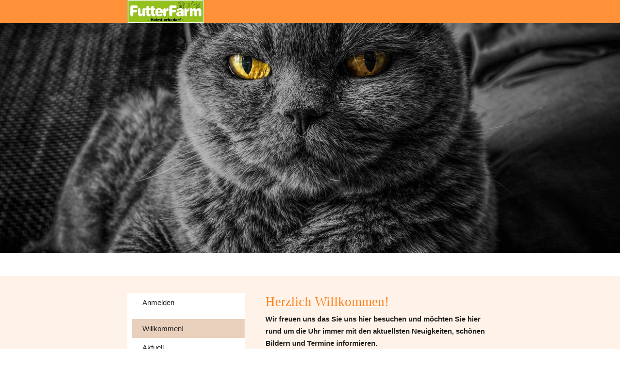

--- FILE ---
content_type: text/html
request_url: https://futterfarm.app/aboutus
body_size: 104194
content:
<!DOCTYPE html>
<html lang="de" class=" cw-server-render-desktop chayns--desktop release" prefix="og: http://ogp.me/ns#" translate="no">
    <head>
      <meta charset="UTF-8">
      <meta name="viewport" content="width=device-width, initial-scale=1.0, user-scalable=no, minimum-scale=1, maximum-scale=1" />
      <meta http-equiv="X-UA-Compatible" content="ie=edge">
      <meta name="theme-color" content="#ff9238" />

      <link rel="dns-prefetch" href="https://cube.tobit.cloud"/>
      <link rel="dns-prefetch" href="https://tsimg.cloud"/>
      <link rel="dns-prefetch" href="https://api.chayns-static.space"/>
      <link rel="dns-prefetch" href="https://tapp.chayns-static.space"/>
      
      <script type="application/ld+json">[{"@context":"https://schema.org","@type":"Organization","@id":"https://futterfarm.app","url":"https://futterfarm.app","logo":{"@type":"ImageObject","@id":"https://sub60.tobit.com/l/70268-10062?size=144","url":"https://sub60.tobit.com/l/70268-10062?size=144"}}]</script><meta property="og:url" content="https://futterfarm.app/aboutus"/><meta property="og:type" content="website"/><meta name="twitter:card" content="summary_large_image"/><meta name="description" content="Wir freuen uns das Sie uns hier besuchen und möchten Sie hier rund um die Uhr immer mit den aktuellsten Neuigkeiten, schönen Bildern und Termine informieren."/><meta property="og:description" content="Wir freuen uns das Sie uns hier besuchen und möchten Sie hier rund um die Uhr immer mit den aktuellsten Neuigkeiten, schönen Bildern und Termine informieren."/><meta property="og:title" content="Herzlich Willkommen! | FutterFarm"/><title>Herzlich Willkommen! | FutterFarm</title><meta property="og:image" content="https://tsimg.cloud/70268-10062/e15a5ab068e419fa51da78e2af4ee5c0b5f83aa6.jpg"/><meta name="fb:app_id" content="472449496108149"/><meta name="title" content="Herzlich Willkommen! | FutterFarm"/><meta name="keywords" content="Willkommen,Termine,Codes,Uhr,Herzlich,FutterFarm,ItemSelectedBackgroundColor,Aktuell,Bilder,Jobs"/>
      

      

      
      

        <link rel="icon" href="https://tsimg.cloud/70268-10062/profile_w144-h144.png" type="image/png">
      <link rel="apple-touch-icon" sizes="57x57" href="https://tsimg.cloud/70268-10062/profile_w57-h57.png" />
<link rel="apple-touch-icon" sizes="76x76" href="https://tsimg.cloud/70268-10062/profile_w76-h76.png" />
<link rel="apple-touch-icon" sizes="114x114" href="https://tsimg.cloud/70268-10062/profile_w114-h114.png" />
<link rel="apple-touch-icon" sizes="228x228" href="https://tsimg.cloud/70268-10062/profile_w228-h228.png" />
<link rel="icon" href="https://tsimg.cloud/70268-10062/profile_w48-h48.png" sizes="48x48" type="image/png">
<link rel="icon" href="https://tsimg.cloud/70268-10062/profile_w96-h96.png" sizes="96x96" type="image/png">
<link rel="icon" href="https://tsimg.cloud/70268-10062/profile_w128-h128.png" sizes="128x128" type="image/png">
<link rel="icon" href="https://tsimg.cloud/70268-10062/profile_w144-h144.png" sizes="144x144" type="image/png">
<link rel="icon" href="https://tsimg.cloud/70268-10062/profile_w192-h192.png" sizes="192x192" type="image/png">
      <link id="chaynsApiCss" rel="stylesheet" type="text/css" href="https://style.tobit.cloud/css/v4.2/?siteId=70268-10062">

      <link rel="stylesheet" href="https://chayns-res.tobit.com/API/v3.1/dialog/css/dialog.css" media="print" onload="this.media='all'">
     
      <link data-chunk="index.client" rel="stylesheet" href="/static/css/index.client.001afd41.im.css"><style data-styled="true" data-styled-version="6.1.18">.bnCqoS{color:var(--chayns-color--text);--chayns-color--100:#ffffff;--chayns-color-rgb--100:255,255,255;--chayns-color--101:#fff2e8;--chayns-color-rgb--101:255,242,232;--chayns-color--102:#ffe6d1;--chayns-color-rgb--102:255,230,209;--chayns-color--103:#ffd9ba;--chayns-color-rgb--103:255,217,186;--chayns-color--104:#ffcda3;--chayns-color-rgb--104:255,205,163;--chayns-color--105:#ffc08d;--chayns-color-rgb--105:255,192,141;--chayns-color--106:#ffb376;--chayns-color-rgb--106:255,179,118;--chayns-color--107:#ffa75f;--chayns-color-rgb--107:255,167,95;--chayns-color--108:#ff9a48;--chayns-color-rgb--108:255,154,72;--chayns-color--109:#ff8e31;--chayns-color-rgb--109:255,142,49;--chayns-color--200:#e4e4e4;--chayns-color-rgb--200:228,228,228;--chayns-color--201:#e7dad0;--chayns-color-rgb--201:231,218,208;--chayns-color--202:#e9d0bc;--chayns-color-rgb--202:233,208,188;--chayns-color--203:#ecc6a7;--chayns-color-rgb--203:236,198,167;--chayns-color--204:#efbc93;--chayns-color-rgb--204:239,188,147;--chayns-color--205:#f2b37f;--chayns-color-rgb--205:242,179,127;--chayns-color--206:#f4a96b;--chayns-color-rgb--206:244,169,107;--chayns-color--207:#f79f57;--chayns-color-rgb--207:247,159,87;--chayns-color--208:#fa9542;--chayns-color-rgb--208:250,149,66;--chayns-color--209:#fc8b2e;--chayns-color-rgb--209:252,139,46;--chayns-color--300:#242424;--chayns-color-rgb--300:36,36,36;--chayns-color--301:#3a2d23;--chayns-color-rgb--301:58,45,35;--chayns-color--302:#503722;--chayns-color-rgb--302:80,55,34;--chayns-color--303:#664021;--chayns-color-rgb--303:102,64,33;--chayns-color--304:#7c4920;--chayns-color-rgb--304:124,73,32;--chayns-color--305:#92531f;--chayns-color-rgb--305:146,83,31;--chayns-color--306:#a75c1e;--chayns-color-rgb--306:167,92,30;--chayns-color--307:#bd651d;--chayns-color-rgb--307:189,101,29;--chayns-color--308:#d36e1c;--chayns-color-rgb--308:211,110,28;--chayns-color--309:#e9781b;--chayns-color-rgb--309:233,120,27;--chayns-color--400:#ffffff;--chayns-color-rgb--400:255,255,255;--chayns-color--401:#fff2e8;--chayns-color-rgb--401:255,242,232;--chayns-color--402:#ffe6d1;--chayns-color-rgb--402:255,230,209;--chayns-color--403:#ffd9ba;--chayns-color-rgb--403:255,217,186;--chayns-color--404:#ffcda3;--chayns-color-rgb--404:255,205,163;--chayns-color--405:#ffc08d;--chayns-color-rgb--405:255,192,141;--chayns-color--406:#ffb376;--chayns-color-rgb--406:255,179,118;--chayns-color--407:#ffa75f;--chayns-color-rgb--407:255,167,95;--chayns-color--408:#ff9a48;--chayns-color-rgb--408:255,154,72;--chayns-color--409:#ff8e31;--chayns-color-rgb--409:255,142,49;--chayns-color--000:#ffffff;--chayns-color-rgb--000:255,255,255;--chayns-color--001:#f7f7f7;--chayns-color-rgb--001:247,247,247;--chayns-color--002:#e6e6e6;--chayns-color-rgb--002:230,230,230;--chayns-color--003:#bfbfbf;--chayns-color-rgb--003:191,191,191;--chayns-color--004:#999999;--chayns-color-rgb--004:153,153,153;--chayns-color--005:#808080;--chayns-color-rgb--005:128,128,128;--chayns-color--006:#666666;--chayns-color-rgb--006:102,102,102;--chayns-color--007:#404040;--chayns-color-rgb--007:64,64,64;--chayns-color--008:#191919;--chayns-color-rgb--008:25,25,25;--chayns-color--009:#000000;--chayns-color-rgb--009:0,0,0;--chayns-color--secondary-100:#ffffff;--chayns-color-rgb--secondary-100:255,255,255;--chayns-color--secondary-101:#fff2e8;--chayns-color-rgb--secondary-101:255,242,232;--chayns-color--secondary-102:#ffe6d1;--chayns-color-rgb--secondary-102:255,230,209;--chayns-color--secondary-103:#ffd9ba;--chayns-color-rgb--secondary-103:255,217,186;--chayns-color--secondary-104:#ffcda3;--chayns-color-rgb--secondary-104:255,205,163;--chayns-color--secondary-105:#ffc08d;--chayns-color-rgb--secondary-105:255,192,141;--chayns-color--secondary-106:#ffb376;--chayns-color-rgb--secondary-106:255,179,118;--chayns-color--secondary-107:#ffa75f;--chayns-color-rgb--secondary-107:255,167,95;--chayns-color--secondary-108:#ff9a48;--chayns-color-rgb--secondary-108:255,154,72;--chayns-color--secondary-109:#ff8e31;--chayns-color-rgb--secondary-109:255,142,49;--chayns-color--secondary-200:#e4e4e4;--chayns-color-rgb--secondary-200:228,228,228;--chayns-color--secondary-201:#e7dad0;--chayns-color-rgb--secondary-201:231,218,208;--chayns-color--secondary-202:#e9d0bc;--chayns-color-rgb--secondary-202:233,208,188;--chayns-color--secondary-203:#ecc6a7;--chayns-color-rgb--secondary-203:236,198,167;--chayns-color--secondary-204:#efbc93;--chayns-color-rgb--secondary-204:239,188,147;--chayns-color--secondary-205:#f2b37f;--chayns-color-rgb--secondary-205:242,179,127;--chayns-color--secondary-206:#f4a96b;--chayns-color-rgb--secondary-206:244,169,107;--chayns-color--secondary-207:#f79f57;--chayns-color-rgb--secondary-207:247,159,87;--chayns-color--secondary-208:#fa9542;--chayns-color-rgb--secondary-208:250,149,66;--chayns-color--secondary-209:#fc8b2e;--chayns-color-rgb--secondary-209:252,139,46;--chayns-color--secondary-300:#242424;--chayns-color-rgb--secondary-300:36,36,36;--chayns-color--secondary-301:#3a2d23;--chayns-color-rgb--secondary-301:58,45,35;--chayns-color--secondary-302:#503722;--chayns-color-rgb--secondary-302:80,55,34;--chayns-color--secondary-303:#664021;--chayns-color-rgb--secondary-303:102,64,33;--chayns-color--secondary-304:#7c4920;--chayns-color-rgb--secondary-304:124,73,32;--chayns-color--secondary-305:#92531f;--chayns-color-rgb--secondary-305:146,83,31;--chayns-color--secondary-306:#a75c1e;--chayns-color-rgb--secondary-306:167,92,30;--chayns-color--secondary-307:#bd651d;--chayns-color-rgb--secondary-307:189,101,29;--chayns-color--secondary-308:#d36e1c;--chayns-color-rgb--secondary-308:211,110,28;--chayns-color--secondary-309:#e9781b;--chayns-color-rgb--secondary-309:233,120,27;--chayns-color--secondary-400:#ffffff;--chayns-color-rgb--secondary-400:255,255,255;--chayns-color--secondary-401:#f6f6f6;--chayns-color-rgb--secondary-401:246,246,246;--chayns-color--secondary-402:#eeeeee;--chayns-color-rgb--secondary-402:238,238,238;--chayns-color--secondary-403:#e5e5e5;--chayns-color-rgb--secondary-403:229,229,229;--chayns-color--secondary-404:#dcdcdc;--chayns-color-rgb--secondary-404:220,220,220;--chayns-color--secondary-405:#d4d4d4;--chayns-color-rgb--secondary-405:212,212,212;--chayns-color--secondary-406:#cbcbcb;--chayns-color-rgb--secondary-406:203,203,203;--chayns-color--secondary-407:#c2c2c2;--chayns-color-rgb--secondary-407:194,194,194;--chayns-color--secondary-408:#b9b9b9;--chayns-color-rgb--secondary-408:185,185,185;--chayns-color--secondary-409:#b1b1b1;--chayns-color-rgb--secondary-409:177,177,177;--chayns-color--primary:#ff811a;--chayns-color-rgb--primary:255,129,26;--chayns-color--secondary:#ff811a;--chayns-color-rgb--secondary:255,129,26;--chayns-color--headline:#ff811a;--chayns-color-rgb--headline:255,129,26;--chayns-color--headline-1:#ff811a;--chayns-color-rgb--headline-1:255,129,26;--chayns-color--headline-2:#ff811a;--chayns-color-rgb--headline-2:255,129,26;--chayns-color--headline-3:#ff811a;--chayns-color-rgb--headline-3:255,129,26;--chayns-color--headline-4:#ff811a;--chayns-color-rgb--headline-4:255,129,26;--chayns-color--headline-5:#ff811a;--chayns-color-rgb--headline-5:255,129,26;--chayns-color--text:#222222;--chayns-color-rgb--text:34,34,34;--chayns-color--footer:#808080;--chayns-color-rgb--footer:128,128,128;--chayns-color--cw-body-background:#fff2e8;--chayns-color-rgb--cw-body-background:255,242,232;--chayns-color--red:#976464;--chayns-color-rgb--red:151,100,100;--chayns-color--green:#349044;--chayns-color-rgb--green:52,144,68;--chayns-color--wrong:#96060B;--chayns-color-rgb--wrong:150,6,11;--chayns-color--depend-on-brightness:#ff811a;--chayns-color-rgb--depend-on-brightness:255,129,26;--chayns-color--red-1:#5a0303;--chayns-color-rgb--red-1:90,3,3;--chayns-color--red-2:#96060b;--chayns-color-rgb--red-2:150,6,11;--chayns-color--red-3:#ca8181;--chayns-color-rgb--red-3:202,129,129;--chayns-color--red-4:#e9cccc;--chayns-color-rgb--red-4:233,204,204;--chayns-color--yellow-1:#9F5F00;--chayns-color-rgb--yellow-1:159,95,0;--chayns-color--yellow-2:#FF9800;--chayns-color-rgb--yellow-2:255,152,0;--chayns-color--yellow-3:#FFB74D;--chayns-color-rgb--yellow-3:255,183,77;--chayns-color--yellow-4:#FFF3E0;--chayns-color-rgb--yellow-4:255,243,224;--chayns-color--green-1:#074709;--chayns-color-rgb--green-1:7,71,9;--chayns-color--green-2:#0e7710;--chayns-color-rgb--green-2:14,119,16;--chayns-color--green-3:#85ba87;--chayns-color-rgb--green-3:133,186,135;--chayns-color--green-4:#cde3ce;--chayns-color-rgb--green-4:205,227,206;}/*!sc*/
data-styled.g49[id="sc-eRJQtA"]{content:"bnCqoS,"}/*!sc*/
.ellipsis{overflow:hidden;text-overflow:ellipsis;white-space:nowrap;}/*!sc*/
footer{font-size:0.85rem;color:#888;margin:10px 0 0;}/*!sc*/
footer a{color:#888;letter-spacing:-0.3px;}/*!sc*/
data-styled.g50[id="sc-global-vzyDb1"]{content:"sc-global-vzyDb1,"}/*!sc*/
.ckWcAT{position:relative;padding:0px;}/*!sc*/
.ckWcAT .color-scheme-provider :is(h1,.h1, h2, .h2, h3, .h3, h4, .h4, h5, .h5, h6, .h6):first-child{margin-top:0;}/*!sc*/
data-styled.g181[id="sc-tNJLU"]{content:"ckWcAT,"}/*!sc*/
*,*::before,*::after{box-sizing:border-box;}/*!sc*/
data-styled.g182[id="sc-global-bZiEUh1"]{content:"sc-global-bZiEUh1,"}/*!sc*/
</style>

    </head>
    <body>
      <script>
        if (!/messagePlugin|customtappiframe|^mobileView$|^$/i.test(window.name)) {
            window.name = "";
        }
      </script>
      

      <style data-styled="true" data-styled-version="6.1.17">.hCzgBW{color:var(--chayns-color--text);--chayns-color--100:#ffffff;--chayns-color-rgb--100:255,255,255;--chayns-color--101:#fff2e8;--chayns-color-rgb--101:255,242,232;--chayns-color--102:#ffe6d1;--chayns-color-rgb--102:255,230,209;--chayns-color--103:#ffd9ba;--chayns-color-rgb--103:255,217,186;--chayns-color--104:#ffcda3;--chayns-color-rgb--104:255,205,163;--chayns-color--105:#ffc08d;--chayns-color-rgb--105:255,192,141;--chayns-color--106:#ffb376;--chayns-color-rgb--106:255,179,118;--chayns-color--107:#ffa75f;--chayns-color-rgb--107:255,167,95;--chayns-color--108:#ff9a48;--chayns-color-rgb--108:255,154,72;--chayns-color--109:#ff8e31;--chayns-color-rgb--109:255,142,49;--chayns-color--200:#e4e4e4;--chayns-color-rgb--200:228,228,228;--chayns-color--201:#e7dad0;--chayns-color-rgb--201:231,218,208;--chayns-color--202:#e9d0bc;--chayns-color-rgb--202:233,208,188;--chayns-color--203:#ecc6a7;--chayns-color-rgb--203:236,198,167;--chayns-color--204:#efbc93;--chayns-color-rgb--204:239,188,147;--chayns-color--205:#f2b37f;--chayns-color-rgb--205:242,179,127;--chayns-color--206:#f4a96b;--chayns-color-rgb--206:244,169,107;--chayns-color--207:#f79f57;--chayns-color-rgb--207:247,159,87;--chayns-color--208:#fa9542;--chayns-color-rgb--208:250,149,66;--chayns-color--209:#fc8b2e;--chayns-color-rgb--209:252,139,46;--chayns-color--300:#242424;--chayns-color-rgb--300:36,36,36;--chayns-color--301:#3a2d23;--chayns-color-rgb--301:58,45,35;--chayns-color--302:#503722;--chayns-color-rgb--302:80,55,34;--chayns-color--303:#664021;--chayns-color-rgb--303:102,64,33;--chayns-color--304:#7c4920;--chayns-color-rgb--304:124,73,32;--chayns-color--305:#92531f;--chayns-color-rgb--305:146,83,31;--chayns-color--306:#a75c1e;--chayns-color-rgb--306:167,92,30;--chayns-color--307:#bd651d;--chayns-color-rgb--307:189,101,29;--chayns-color--308:#d36e1c;--chayns-color-rgb--308:211,110,28;--chayns-color--309:#e9781b;--chayns-color-rgb--309:233,120,27;--chayns-color--400:#ffffff;--chayns-color-rgb--400:255,255,255;--chayns-color--401:#fff2e8;--chayns-color-rgb--401:255,242,232;--chayns-color--402:#ffe6d1;--chayns-color-rgb--402:255,230,209;--chayns-color--403:#ffd9ba;--chayns-color-rgb--403:255,217,186;--chayns-color--404:#ffcda3;--chayns-color-rgb--404:255,205,163;--chayns-color--405:#ffc08d;--chayns-color-rgb--405:255,192,141;--chayns-color--406:#ffb376;--chayns-color-rgb--406:255,179,118;--chayns-color--407:#ffa75f;--chayns-color-rgb--407:255,167,95;--chayns-color--408:#ff9a48;--chayns-color-rgb--408:255,154,72;--chayns-color--409:#ff8e31;--chayns-color-rgb--409:255,142,49;--chayns-color--000:#ffffff;--chayns-color-rgb--000:255,255,255;--chayns-color--001:#f7f7f7;--chayns-color-rgb--001:247,247,247;--chayns-color--002:#e6e6e6;--chayns-color-rgb--002:230,230,230;--chayns-color--003:#bfbfbf;--chayns-color-rgb--003:191,191,191;--chayns-color--004:#999999;--chayns-color-rgb--004:153,153,153;--chayns-color--005:#808080;--chayns-color-rgb--005:128,128,128;--chayns-color--006:#666666;--chayns-color-rgb--006:102,102,102;--chayns-color--007:#404040;--chayns-color-rgb--007:64,64,64;--chayns-color--008:#191919;--chayns-color-rgb--008:25,25,25;--chayns-color--009:#000000;--chayns-color-rgb--009:0,0,0;--chayns-color--secondary-100:#ffffff;--chayns-color-rgb--secondary-100:255,255,255;--chayns-color--secondary-101:#fff2e8;--chayns-color-rgb--secondary-101:255,242,232;--chayns-color--secondary-102:#ffe6d1;--chayns-color-rgb--secondary-102:255,230,209;--chayns-color--secondary-103:#ffd9ba;--chayns-color-rgb--secondary-103:255,217,186;--chayns-color--secondary-104:#ffcda3;--chayns-color-rgb--secondary-104:255,205,163;--chayns-color--secondary-105:#ffc08d;--chayns-color-rgb--secondary-105:255,192,141;--chayns-color--secondary-106:#ffb376;--chayns-color-rgb--secondary-106:255,179,118;--chayns-color--secondary-107:#ffa75f;--chayns-color-rgb--secondary-107:255,167,95;--chayns-color--secondary-108:#ff9a48;--chayns-color-rgb--secondary-108:255,154,72;--chayns-color--secondary-109:#ff8e31;--chayns-color-rgb--secondary-109:255,142,49;--chayns-color--secondary-200:#e4e4e4;--chayns-color-rgb--secondary-200:228,228,228;--chayns-color--secondary-201:#e7dad0;--chayns-color-rgb--secondary-201:231,218,208;--chayns-color--secondary-202:#e9d0bc;--chayns-color-rgb--secondary-202:233,208,188;--chayns-color--secondary-203:#ecc6a7;--chayns-color-rgb--secondary-203:236,198,167;--chayns-color--secondary-204:#efbc93;--chayns-color-rgb--secondary-204:239,188,147;--chayns-color--secondary-205:#f2b37f;--chayns-color-rgb--secondary-205:242,179,127;--chayns-color--secondary-206:#f4a96b;--chayns-color-rgb--secondary-206:244,169,107;--chayns-color--secondary-207:#f79f57;--chayns-color-rgb--secondary-207:247,159,87;--chayns-color--secondary-208:#fa9542;--chayns-color-rgb--secondary-208:250,149,66;--chayns-color--secondary-209:#fc8b2e;--chayns-color-rgb--secondary-209:252,139,46;--chayns-color--secondary-300:#242424;--chayns-color-rgb--secondary-300:36,36,36;--chayns-color--secondary-301:#3a2d23;--chayns-color-rgb--secondary-301:58,45,35;--chayns-color--secondary-302:#503722;--chayns-color-rgb--secondary-302:80,55,34;--chayns-color--secondary-303:#664021;--chayns-color-rgb--secondary-303:102,64,33;--chayns-color--secondary-304:#7c4920;--chayns-color-rgb--secondary-304:124,73,32;--chayns-color--secondary-305:#92531f;--chayns-color-rgb--secondary-305:146,83,31;--chayns-color--secondary-306:#a75c1e;--chayns-color-rgb--secondary-306:167,92,30;--chayns-color--secondary-307:#bd651d;--chayns-color-rgb--secondary-307:189,101,29;--chayns-color--secondary-308:#d36e1c;--chayns-color-rgb--secondary-308:211,110,28;--chayns-color--secondary-309:#e9781b;--chayns-color-rgb--secondary-309:233,120,27;--chayns-color--secondary-400:#ffffff;--chayns-color-rgb--secondary-400:255,255,255;--chayns-color--secondary-401:#f6f6f6;--chayns-color-rgb--secondary-401:246,246,246;--chayns-color--secondary-402:#eeeeee;--chayns-color-rgb--secondary-402:238,238,238;--chayns-color--secondary-403:#e5e5e5;--chayns-color-rgb--secondary-403:229,229,229;--chayns-color--secondary-404:#dcdcdc;--chayns-color-rgb--secondary-404:220,220,220;--chayns-color--secondary-405:#d4d4d4;--chayns-color-rgb--secondary-405:212,212,212;--chayns-color--secondary-406:#cbcbcb;--chayns-color-rgb--secondary-406:203,203,203;--chayns-color--secondary-407:#c2c2c2;--chayns-color-rgb--secondary-407:194,194,194;--chayns-color--secondary-408:#b9b9b9;--chayns-color-rgb--secondary-408:185,185,185;--chayns-color--secondary-409:#b1b1b1;--chayns-color-rgb--secondary-409:177,177,177;--chayns-color--primary:#ff811a;--chayns-color-rgb--primary:255,129,26;--chayns-color--secondary:#ff811a;--chayns-color-rgb--secondary:255,129,26;--chayns-color--headline:#ff811a;--chayns-color-rgb--headline:255,129,26;--chayns-color--headline-1:#ff811a;--chayns-color-rgb--headline-1:255,129,26;--chayns-color--headline-2:#ff811a;--chayns-color-rgb--headline-2:255,129,26;--chayns-color--headline-3:#ff811a;--chayns-color-rgb--headline-3:255,129,26;--chayns-color--headline-4:#ff811a;--chayns-color-rgb--headline-4:255,129,26;--chayns-color--headline-5:#ff811a;--chayns-color-rgb--headline-5:255,129,26;--chayns-color--text:#222222;--chayns-color-rgb--text:34,34,34;--chayns-color--footer:#808080;--chayns-color-rgb--footer:128,128,128;--chayns-color--cw-body-background:#fff2e8;--chayns-color-rgb--cw-body-background:255,242,232;--chayns-color--red:#976464;--chayns-color-rgb--red:151,100,100;--chayns-color--green:#349044;--chayns-color-rgb--green:52,144,68;--chayns-color--wrong:#96060B;--chayns-color-rgb--wrong:150,6,11;--chayns-color--depend-on-brightness:#ff811a;--chayns-color-rgb--depend-on-brightness:255,129,26;--chayns-color--red-1:#5a0303;--chayns-color-rgb--red-1:90,3,3;--chayns-color--red-2:#96060b;--chayns-color-rgb--red-2:150,6,11;--chayns-color--red-3:#ca8181;--chayns-color-rgb--red-3:202,129,129;--chayns-color--red-4:#e9cccc;--chayns-color-rgb--red-4:233,204,204;--chayns-color--yellow-1:#9F5F00;--chayns-color-rgb--yellow-1:159,95,0;--chayns-color--yellow-2:#FF9800;--chayns-color-rgb--yellow-2:255,152,0;--chayns-color--yellow-3:#FFB74D;--chayns-color-rgb--yellow-3:255,183,77;--chayns-color--yellow-4:#FFF3E0;--chayns-color-rgb--yellow-4:255,243,224;--chayns-color--green-1:#074709;--chayns-color-rgb--green-1:7,71,9;--chayns-color--green-2:#0e7710;--chayns-color-rgb--green-2:14,119,16;--chayns-color--green-3:#85ba87;--chayns-color-rgb--green-3:133,186,135;--chayns-color--green-4:#cde3ce;--chayns-color-rgb--green-4:205,227,206;}/*!sc*/
.hCzgBW .color-scheme-provider :is(h1,.h1, h2, .h2, h3, .h3, h4, .h4, h5, .h5, h6, .h6):first-child{margin-top:0;}/*!sc*/
data-styled.g108[id="sc-icsLOd"]{content:"hCzgBW,"}/*!sc*/
.ellipsis{overflow:hidden;text-overflow:ellipsis;white-space:nowrap;}/*!sc*/
footer{font-size:0.85rem;color:#888;margin:10px 0 0;}/*!sc*/
footer a{color:#888;letter-spacing:-0.3px;}/*!sc*/
data-styled.g109[id="sc-global-vzyDb1"]{content:"sc-global-vzyDb1,"}/*!sc*/
.hXAPJj{width:100%;height:auto;aspect-ratio:1071/983;transition:border-radius .3s ease;}/*!sc*/
.hvlEoc{width:1290px;height:auto;aspect-ratio:645/748;transition:border-radius .3s ease;}/*!sc*/
data-styled.g305[id="sc-graoGd"]{content:"hXAPJj,hvlEoc,"}/*!sc*/
.jKmytD{position:relative;display:inline-block;max-width:100%;width:100%;height:auto;aspect-ratio:1071/983;}/*!sc*/
.jKmytD .sc-graoGd{position:absolute;}/*!sc*/
.cGuEeg{position:relative;display:inline-block;max-width:100%;width:1290px;height:auto;aspect-ratio:645/748;}/*!sc*/
.cGuEeg .sc-graoGd{position:absolute;}/*!sc*/
data-styled.g308[id="sc-bZzHiW"]{content:"jKmytD,cGuEeg,"}/*!sc*/
.ellipsis{overflow:hidden;text-overflow:ellipsis;white-space:nowrap;}/*!sc*/
footer{font-size:0.85rem;color:#888;margin:10px 0 0;}/*!sc*/
footer a{color:#888;letter-spacing:-0.3px;}/*!sc*/
data-styled.g313[id="sc-global-vzyDb2"]{content:"sc-global-vzyDb2,"}/*!sc*/
.ellipsis{overflow:hidden;text-overflow:ellipsis;white-space:nowrap;}/*!sc*/
footer{font-size:0.85rem;color:#888;margin:10px 0 0;}/*!sc*/
footer a{color:#888;letter-spacing:-0.3px;}/*!sc*/
data-styled.g314[id="sc-global-vzyDb3"]{content:"sc-global-vzyDb3,"}/*!sc*/
</style><style data-styled="true" data-styled-version="6.1.17">.jBJgOt{transition:min-height .3s ease-in-out;min-height:202px;}/*!sc*/
@media (max-width:556px){.jBJgOt{min-height:319px;}}/*!sc*/
data-styled.g1[id="InitialHeight-styles__StyledInitialHeight-bHKnBd"]{content:"jBJgOt,"}/*!sc*/
.freIhw{display:flex;justify-content:center;flex-wrap:wrap;gap:10px;margin-bottom:15px;}/*!sc*/
.freIhw,.pagemaker__content>.freIhw:not(.accordion){margin-top:20px;}/*!sc*/
data-styled.g5[id="ButtonWrapper-styles__StyledButtonWrapper-ldaGpd"]{content:"freIhw,"}/*!sc*/
.gBfixT{margin-bottom:8px;}/*!sc*/
data-styled.g17[id="Promotions-styles__StyledEventsPlugin-hDlLvf"]{content:"gBfixT,"}/*!sc*/
.jAcNqA{aspect-ratio:1.1662;}/*!sc*/
data-styled.g18[id="Promotions-styles__StyledPromotionsPlaceholder-pgJuS"]{content:"jAcNqA,"}/*!sc*/
.cMeeYN{animation-duration:30s;animation-delay:.5s;animation-fill-mode:forwards;animation-iteration-count:infinite;animation-name:placeHolderShimmer;animation-timing-function:linear;background:#f6f7f8;background:linear-gradient(to right,#eeeeee 0%,#dddddd 10%,#eeeeee 20%);background-size:1200px 104px;position:relative;max-width:100%;width:765px;aspect-ratio:1.77882;margin-right:px;margin-bottom:2%;}/*!sc*/
@keyframes placeHolderShimmer{0%{background-position:-10000px 0;}100%{background-position:10000px 0;}}/*!sc*/
.emPxKX{animation-duration:30s;animation-delay:.5s;animation-fill-mode:forwards;animation-iteration-count:infinite;animation-name:placeHolderShimmer;animation-timing-function:linear;background:#f6f7f8;background:linear-gradient(to right,#eeeeee 0%,#dddddd 10%,#eeeeee 20%);background-size:1200px 104px;position:relative;max-width:100%;width:382px;aspect-ratio:1.77882;margin-right:10px;margin-bottom:%;}/*!sc*/
@keyframes placeHolderShimmer{0%{background-position:-10000px 0;}100%{background-position:10000px 0;}}/*!sc*/
.jrIVmW{animation-duration:30s;animation-delay:.5s;animation-fill-mode:forwards;animation-iteration-count:infinite;animation-name:placeHolderShimmer;animation-timing-function:linear;background:#f6f7f8;background:linear-gradient(to right,#eeeeee 0%,#dddddd 10%,#eeeeee 20%);background-size:1200px 104px;position:relative;max-width:100%;width:382px;aspect-ratio:1.77882;margin-right:px;margin-bottom:%;}/*!sc*/
@keyframes placeHolderShimmer{0%{background-position:-10000px 0;}100%{background-position:10000px 0;}}/*!sc*/
data-styled.g19[id="Promotions-styles__StyledPlaceholderItem-goTFIH"]{content:"cMeeYN,emPxKX,jrIVmW,"}/*!sc*/
.hSOIRR{display:flex;}/*!sc*/
data-styled.g20[id="Promotions-styles__FlexContainer-kKxtFq"]{content:"hSOIRR,"}/*!sc*/
.ggKweX{width:100%;}/*!sc*/
.pagemaker__content>.ggKweX+.ggKweX{margin-top:0;}/*!sc*/
.pagemaker__content>.ggKweX+.text-element-wrapper{margin-top:0;}/*!sc*/
data-styled.g297[id="TextElementBeta-styles__StyledTextElementWrapper-euiOvQ"]{content:"ggKweX,"}/*!sc*/
.chayns-text-editor-v4--shared{box-sizing:border-box;display:block flow-root;width:100%;}/*!sc*/
.chayns-text-editor-v4--shared.chayns-text-editor-v4--single-line p,.chayns-text-editor-v4--shared.chayns-text-editor-v4--single-line h1,.chayns-text-editor-v4--shared.chayns-text-editor-v4--single-line h2,.chayns-text-editor-v4--shared.chayns-text-editor-v4--single-line h3,.chayns-text-editor-v4--shared.chayns-text-editor-v4--single-line h4,.chayns-text-editor-v4--shared.chayns-text-editor-v4--single-line footer{overflow:hidden;text-overflow:ellipsis;}/*!sc*/
.chayns-text-editor-v4--shared li>p{margin-top:0;margin-bottom:0;}/*!sc*/
.chayns-text-editor-v4--shared .text-editor-emoji{font-family:var(
                --chayns-text-editor--emoji-font-family,
                'inherit'
            );font-size:1.3em;line-height:0;}/*!sc*/
.chayns-text-editor-v4--shared a.blockMediaLink{pointer-events:none;}/*!sc*/
.chayns-text-editor-v4--shared a.blockMediaLink img{pointer-events:all;}/*!sc*/
.chayns-text-editor-v4--shared a.blockMediaLink video{pointer-events:all;}/*!sc*/
.chayns-text-editor-v4--shared .tableWrapper{display:table;width:100%;table-layout:fixed;}/*!sc*/
.chayns-text-editor-v4--shared table{border-collapse:collapse;margin:0;table-layout:fixed;max-width:100%;}/*!sc*/
.chayns-text-editor-v4--shared table td>*:first-child{margin-top:0;}/*!sc*/
.chayns-text-editor-v4--shared table td:last-child{margin-bottom:0;}/*!sc*/
.chayns-text-editor-v4--shared table colgroup{max-width:100%;}/*!sc*/
.chayns-text-editor-v4--shared table tr{height:fit-content;}/*!sc*/
.chayns-text-editor-v4--shared table td[functiontype]{padding:0;}/*!sc*/
.chayns-text-editor-v4--shared table td,.chayns-text-editor-v4--shared table th{border:1px solid #ddd;box-sizing:border-box;min-width:1em;padding:4px;position:relative;vertical-align:top;height:100%;}/*!sc*/
.chayns-text-editor-v4--shared table th{font-weight:bold;text-align:left;}/*!sc*/
.chayns-text-editor-v4--shared table .tableCellLink{display:block;width:100%;height:100%;border-bottom:none;padding:4px;}/*!sc*/
.chayns-text-editor-v4--shared .media-wrapper{display:block;line-height:0;position:relative;float:none;margin:5px auto;max-width:100%;clear:both;}/*!sc*/
.chayns-text-editor-v4--shared .media-wrapper--inline{display:inline;}/*!sc*/
.chayns-text-editor-v4--shared .media-wrapper--gallery{cursor:pointer;}/*!sc*/
.chayns-text-editor-v4--shared .media-wrapper--alignment-left{float:left;margin:6px 4% 6px 0;max-width:calc(
                        100% - 10px
                    );}/*!sc*/
.chayns-text-editor-v4--shared .media-wrapper--alignment-right{float:right;margin:6px 0 6px 4%;max-width:calc(
                        100% - 5px
                    );}/*!sc*/
.chayns-text-editor-v4--shared .media-wrapper--alignment-inline{margin:0px 0 0px 0;max-width:100%;display:inline-block;vertical-align:middle;}/*!sc*/
.chayns-text-editor-v4--shared .media-wrapper .media{max-width:100%;border-radius:0;object-fit:cover;}/*!sc*/
.chayns-text-editor-v4--shared .media-wrapper .media--circle{border-radius:50%;}/*!sc*/
.chayns-text-editor-v4--shared .media-wrapper .video-play-button{position:absolute;width:100%;height:100%;left:0;top:0;cursor:pointer;font-size:45px;color:rgb(241, 241, 241);display:flex;align-items:center;justify-content:center;filter:drop-shadow(2px 4px 6px rgba(0, 0, 0, 0.3));z-index:1;}/*!sc*/
.chayns-text-editor-v4--shared .horizontal-rule{width:80%;margin-left:auto;margin-right:auto;border-radius:0;box-sizing:border-box;clear:both;}/*!sc*/
.chayns-text-editor-v4--shared .horizontal-rule--full-width{width:100%;}/*!sc*/
.chayns-text-editor-v4--shared .horizontal-rule--solid{border-style:solid;border-top:none;}/*!sc*/
.chayns-text-editor-v4--shared .horizontal-rule--dashed{border-style:dashed;border-top:none;background-color:transparent;}/*!sc*/
.chayns-text-editor-v4--shared .horizontal-rule--dotted{border-style:dotted;border-top:none;background-color:transparent;}/*!sc*/
.chayns-text-editor-v4--shared .horizontal-rule--double{border-bottom-style:solid;border-top-style:solid;border-left-style:none;border-right-style:none;background-color:transparent;}/*!sc*/
.chayns-text-editor-v4--shared .horizontal-rule--gradient{border:none;}/*!sc*/
.chayns-text-editor-v4--user-mode{white-space:pre-wrap;}/*!sc*/
.chayns-text-editor-v4--user-mode.chayns-text-editor-v4--single-line{white-space:nowrap;}/*!sc*/
.accordion--open .accordion__head .chayns-text-editor-v4--single-line{white-space:pre-wrap;}/*!sc*/
.chayns-text-editor-v4--user-mode{word-wrap:break-word;}/*!sc*/
.chayns-text-editor-v4--user-mode p:empty:before,.chayns-text-editor-v4--user-mode h1:empty:before,.chayns-text-editor-v4--user-mode h2:empty:before,.chayns-text-editor-v4--user-mode h3:empty:before,.chayns-text-editor-v4--user-mode h4:empty:before,.chayns-text-editor-v4--user-mode footer:empty:before{content:' ';white-space:pre;}/*!sc*/
.chayns-text-editor-v4--user-mode .hideTableBorder td{border:none;}/*!sc*/
table .tableCellLink{cursor:pointer;}/*!sc*/
table .tableCellLink:hover{opacity:0.8;}/*!sc*/
data-styled.g300[id="sc-global-sBXeV1"]{content:"sc-global-sBXeV1,"}/*!sc*/
.pagemaker-css-boundary .input--border-design{background-color:var(--chayns-color--100);}/*!sc*/
.pagemaker-css-boundary .tapp{padding:0!important;}/*!sc*/
.pagemaker-css-boundary .accordion__head>.accordion__head__title{display:flex;align-items:center;}/*!sc*/
.pagemaker__content--usermode{display:flex;flex-wrap:wrap;align-items:center;flex-direction:column;margin:0!important;}/*!sc*/
.pagemaker__content--usermode .accordion__content{padding-bottom:0;}/*!sc*/
.pagemaker__content--usermode .accordion__content+.accordion{margin-top:9px;}/*!sc*/
.pagemaker__content--usermode .accordion__body>.accordion__content:last-child{margin-bottom:9px;}/*!sc*/
.pagemaker__content--usermode ul{padding-inline-start:40px!important;}/*!sc*/
.pagemaker__content--usermode .accordion__content{padding-bottom:0;}/*!sc*/
.pagemaker__content--usermode .accordion__content+.accordion{margin-top:9px;}/*!sc*/
.pagemaker__content--usermode .accordion__body>.accordion__content:last-child{margin-bottom:9px;}/*!sc*/
.pagemaker__content--usermode .Section-styles__StyledSection-fmVIWV.fullScreen+:not(.Section-styles__StyledSection-fmVIWV){margin-top:15px;}/*!sc*/
.pagemaker__content--usermode>*{width:100%;width:-webkit-fill-available;width:-moz-available;max-width:765px;margin-left:10px;margin-right:10px;}/*!sc*/
.pagemaker__content--usermode>*:not(.accordion){margin-top:8px;}/*!sc*/
.pagemaker__content--usermode>:first-child{margin-top:15px;}/*!sc*/
.pagemaker__content--usermode>:not(.Section-styles__StyledSection-fmVIWV.wideMode):last-child{margin-bottom:20px;}/*!sc*/
@media (orientation:landscape){.pagemaker__content--usermode .hide-landscape{display:none;}}/*!sc*/
@media (orientation:portrait){.pagemaker__content--usermode .hide-portrait{display:none;}}/*!sc*/
@media (min-width:851px){.pagemaker__content--usermode .Section-styles__StyledSection-fmVIWV.fullScreen+:not(.Section-styles__StyledSection-fmVIWV){margin-top:35px;}.pagemaker__content--usermode>*{margin-left:43px;margin-right:43px;}.pagemaker__content--usermode>:first-child{margin-top:35px;}.pagemaker__content--usermode>:not(.Section-styles__StyledSection-fmVIWV.wideMode):last-child{margin-bottom:30px;}}/*!sc*/
.pagemaker__content--usermode>.wideMode{max-width:100%;margin-left:0;margin-right:0;}/*!sc*/
data-styled.g310[id="sc-global-fMUzLw1"]{content:"sc-global-fMUzLw1,"}/*!sc*/
</style><div id="cw"><div class="sc-tNJLU ckWcAT page-provider"><div class="sc-eRJQtA bnCqoS color-scheme-provider"><div class="cw-background chayns__background-color--101"><div class="background-element scale" style="background-image:url(//tsimg.cloud/70268-10062/b87fd6707603db0a5cf20dfcfe7dd62763d89c0f.png)"></div></div><div class="cw-default wide"><div style="min-height:calc(100vh - 0px)" class="cw-content wide"><div class="cw-header"><header class="cw-location-bar"><div class="cw-location-bar-content docked wide"><div class="chayns__background-color--309 cw-location-bar-background" style="background-color:#ff9238;opacity:1;background-size:cover"></div><div class="cw-left" style="opacity:1"><img class="cw-location-logo" alt="" src="//tsimg.space/v1/images/3bb3beee-0386-ea11-80d9-0025905a8160_h96.jpg"/></div><div class="cw-right"><div class="search-input notranslate"><i class="react-chayns-icon fa fa-search search-input__icon react-chayns-icon--clickable" style="color:#fff"></i><div class="input--border-design search-input__input input--bottom-dynamic" style="color:#fff"><div class="input__input-wrapper"><input type="text" id="location-bar__search-input" required="" autoComplete="off" value=""/><label for="location-bar__search-input"><div class="space"></div><div class="ellipsis">Finden</div></label></div></div></div><div style="--chayns-color--text:#222222;--chayns-color--headline:#ff811a"><div class="language-wrapper"></div></div><div style="--chayns-color--text:#222222;--chayns-color--headline:#ff811a"><div class="context--menu-wrapper notranslate"><i style="color:#fff" class="react-chayns-icon ts-ellipsis_v"></i></div></div></div></div></header><div class="cw-location-bar-check-element"></div><div><div style="padding-top:37.016%" class="cw-cover wide"><div class="cw-cover-content" style="transform:translate3d(0, 0px, 0)"><div class="cw-slider"><picture class="cw-picture cw-fade cw-fade-prev"><source media="(min-width: 1920px)" srcSet="https://tsimg.cloud/70268-10062/e15a5ab068e419fa51da78e2af4ee5c0b5f83aa6_w2020-h747.jpg"/><source media="(min-width: 1820px)" srcSet="https://tsimg.cloud/70268-10062/e15a5ab068e419fa51da78e2af4ee5c0b5f83aa6_w1920-h710.jpg"/><source media="(min-width: 1720px)" srcSet="https://tsimg.cloud/70268-10062/e15a5ab068e419fa51da78e2af4ee5c0b5f83aa6_w1820-h673.jpg"/><source media="(min-width: 1620px)" srcSet="https://tsimg.cloud/70268-10062/e15a5ab068e419fa51da78e2af4ee5c0b5f83aa6_w1720-h636.jpg"/><source media="(min-width: 1520px)" srcSet="https://tsimg.cloud/70268-10062/e15a5ab068e419fa51da78e2af4ee5c0b5f83aa6_w1620-h599.jpg"/><source media="(min-width: 1420px)" srcSet="https://tsimg.cloud/70268-10062/e15a5ab068e419fa51da78e2af4ee5c0b5f83aa6_w1520-h562.jpg"/><source media="(min-width: 1320px)" srcSet="https://tsimg.cloud/70268-10062/e15a5ab068e419fa51da78e2af4ee5c0b5f83aa6_w1420-h525.jpg"/><source media="(min-width: 1220px)" srcSet="https://tsimg.cloud/70268-10062/e15a5ab068e419fa51da78e2af4ee5c0b5f83aa6_w1320-h488.jpg"/><source media="(min-width: 1120px)" srcSet="https://tsimg.cloud/70268-10062/e15a5ab068e419fa51da78e2af4ee5c0b5f83aa6_w1220-h451.jpg"/><source media="(min-width: 1020px)" srcSet="https://tsimg.cloud/70268-10062/e15a5ab068e419fa51da78e2af4ee5c0b5f83aa6_w1120-h414.jpg"/><source media="(min-width: 920px)" srcSet="https://tsimg.cloud/70268-10062/e15a5ab068e419fa51da78e2af4ee5c0b5f83aa6_w1020-h377.jpg"/><source media="(min-width: 820px)" srcSet="https://tsimg.cloud/70268-10062/e15a5ab068e419fa51da78e2af4ee5c0b5f83aa6_w920-h340.jpg"/><source media="(min-width: 720px)" srcSet="https://tsimg.cloud/70268-10062/e15a5ab068e419fa51da78e2af4ee5c0b5f83aa6_w820-h303.jpg"/><source media="(min-width: 620px)" srcSet="https://tsimg.cloud/70268-10062/e15a5ab068e419fa51da78e2af4ee5c0b5f83aa6_w720-h266.jpg"/><source media="(min-width: 520px)" srcSet="https://tsimg.cloud/70268-10062/e15a5ab068e419fa51da78e2af4ee5c0b5f83aa6_w620-h229.jpg"/><source media="(min-width: 420px)" srcSet="https://tsimg.cloud/70268-10062/e15a5ab068e419fa51da78e2af4ee5c0b5f83aa6_w520-h192.jpg"/><source media="(min-width: 320px)" srcSet="https://tsimg.cloud/70268-10062/e15a5ab068e419fa51da78e2af4ee5c0b5f83aa6_w420-h155.jpg"/><img class="cw-img" src="https://tsimg.cloud/70268-10062/e15a5ab068e419fa51da78e2af4ee5c0b5f83aa6_w1920-h710.jpg" alt=""/></picture><picture class="cw-picture cw-fade"><source media="(min-width: 1920px)" srcSet="https://tsimg.cloud/70268-10062/bdcf087026bf59d205a853601a99374900683d76_w2020-h747.jpg"/><source media="(min-width: 1820px)" srcSet="https://tsimg.cloud/70268-10062/bdcf087026bf59d205a853601a99374900683d76_w1920-h710.jpg"/><source media="(min-width: 1720px)" srcSet="https://tsimg.cloud/70268-10062/bdcf087026bf59d205a853601a99374900683d76_w1820-h673.jpg"/><source media="(min-width: 1620px)" srcSet="https://tsimg.cloud/70268-10062/bdcf087026bf59d205a853601a99374900683d76_w1720-h636.jpg"/><source media="(min-width: 1520px)" srcSet="https://tsimg.cloud/70268-10062/bdcf087026bf59d205a853601a99374900683d76_w1620-h599.jpg"/><source media="(min-width: 1420px)" srcSet="https://tsimg.cloud/70268-10062/bdcf087026bf59d205a853601a99374900683d76_w1520-h562.jpg"/><source media="(min-width: 1320px)" srcSet="https://tsimg.cloud/70268-10062/bdcf087026bf59d205a853601a99374900683d76_w1420-h525.jpg"/><source media="(min-width: 1220px)" srcSet="https://tsimg.cloud/70268-10062/bdcf087026bf59d205a853601a99374900683d76_w1320-h488.jpg"/><source media="(min-width: 1120px)" srcSet="https://tsimg.cloud/70268-10062/bdcf087026bf59d205a853601a99374900683d76_w1220-h451.jpg"/><source media="(min-width: 1020px)" srcSet="https://tsimg.cloud/70268-10062/bdcf087026bf59d205a853601a99374900683d76_w1120-h414.jpg"/><source media="(min-width: 920px)" srcSet="https://tsimg.cloud/70268-10062/bdcf087026bf59d205a853601a99374900683d76_w1020-h377.jpg"/><source media="(min-width: 820px)" srcSet="https://tsimg.cloud/70268-10062/bdcf087026bf59d205a853601a99374900683d76_w920-h340.jpg"/><source media="(min-width: 720px)" srcSet="https://tsimg.cloud/70268-10062/bdcf087026bf59d205a853601a99374900683d76_w820-h303.jpg"/><source media="(min-width: 620px)" srcSet="https://tsimg.cloud/70268-10062/bdcf087026bf59d205a853601a99374900683d76_w720-h266.jpg"/><source media="(min-width: 520px)" srcSet="https://tsimg.cloud/70268-10062/bdcf087026bf59d205a853601a99374900683d76_w620-h229.jpg"/><source media="(min-width: 420px)" srcSet="https://tsimg.cloud/70268-10062/bdcf087026bf59d205a853601a99374900683d76_w520-h192.jpg"/><source media="(min-width: 320px)" srcSet="https://tsimg.cloud/70268-10062/bdcf087026bf59d205a853601a99374900683d76_w420-h155.jpg"/><img class="cw-img" src="https://tsimg.cloud/70268-10062/bdcf087026bf59d205a853601a99374900683d76_w1920-h710.jpg" alt=""/></picture><picture class="cw-picture cw-fade cw-fade-next"><source media="(min-width: 1920px)" srcSet="https://tsimg.cloud/70268-10062/b812a70e42b8e5cd7e1830b4d3e85c9b13b81158_w2020-h747.jpg"/><source media="(min-width: 1820px)" srcSet="https://tsimg.cloud/70268-10062/b812a70e42b8e5cd7e1830b4d3e85c9b13b81158_w1920-h710.jpg"/><source media="(min-width: 1720px)" srcSet="https://tsimg.cloud/70268-10062/b812a70e42b8e5cd7e1830b4d3e85c9b13b81158_w1820-h673.jpg"/><source media="(min-width: 1620px)" srcSet="https://tsimg.cloud/70268-10062/b812a70e42b8e5cd7e1830b4d3e85c9b13b81158_w1720-h636.jpg"/><source media="(min-width: 1520px)" srcSet="https://tsimg.cloud/70268-10062/b812a70e42b8e5cd7e1830b4d3e85c9b13b81158_w1620-h599.jpg"/><source media="(min-width: 1420px)" srcSet="https://tsimg.cloud/70268-10062/b812a70e42b8e5cd7e1830b4d3e85c9b13b81158_w1520-h562.jpg"/><source media="(min-width: 1320px)" srcSet="https://tsimg.cloud/70268-10062/b812a70e42b8e5cd7e1830b4d3e85c9b13b81158_w1420-h525.jpg"/><source media="(min-width: 1220px)" srcSet="https://tsimg.cloud/70268-10062/b812a70e42b8e5cd7e1830b4d3e85c9b13b81158_w1320-h488.jpg"/><source media="(min-width: 1120px)" srcSet="https://tsimg.cloud/70268-10062/b812a70e42b8e5cd7e1830b4d3e85c9b13b81158_w1220-h451.jpg"/><source media="(min-width: 1020px)" srcSet="https://tsimg.cloud/70268-10062/b812a70e42b8e5cd7e1830b4d3e85c9b13b81158_w1120-h414.jpg"/><source media="(min-width: 920px)" srcSet="https://tsimg.cloud/70268-10062/b812a70e42b8e5cd7e1830b4d3e85c9b13b81158_w1020-h377.jpg"/><source media="(min-width: 820px)" srcSet="https://tsimg.cloud/70268-10062/b812a70e42b8e5cd7e1830b4d3e85c9b13b81158_w920-h340.jpg"/><source media="(min-width: 720px)" srcSet="https://tsimg.cloud/70268-10062/b812a70e42b8e5cd7e1830b4d3e85c9b13b81158_w820-h303.jpg"/><source media="(min-width: 620px)" srcSet="https://tsimg.cloud/70268-10062/b812a70e42b8e5cd7e1830b4d3e85c9b13b81158_w720-h266.jpg"/><source media="(min-width: 520px)" srcSet="https://tsimg.cloud/70268-10062/b812a70e42b8e5cd7e1830b4d3e85c9b13b81158_w620-h229.jpg"/><source media="(min-width: 420px)" srcSet="https://tsimg.cloud/70268-10062/b812a70e42b8e5cd7e1830b4d3e85c9b13b81158_w520-h192.jpg"/><source media="(min-width: 320px)" srcSet="https://tsimg.cloud/70268-10062/b812a70e42b8e5cd7e1830b4d3e85c9b13b81158_w420-h155.jpg"/><img class="cw-img" src="https://tsimg.cloud/70268-10062/b812a70e42b8e5cd7e1830b4d3e85c9b13b81158_w1920-h710.jpg" alt=""/></picture></div></div></div></div></div><div class="cw-body-wrapper"><div style="--chayns-color--100:#ffffff;--chayns-color-rgb--100:255, 255, 255;--chayns-color--202:#dddddd;--chayns-color-rgb--202:221, 221, 221;--chayns-color--text:#222222;--chayns-color-rgb--text:34, 34, 34;--chayns-color--headline:#222222;--chayns-color-rgb--headline:34, 34, 34;--chayns-color--primary:#222222;--chayns-color-rgb--primary:34, 34, 34;--ribbon-blur:undefinedpx" class=""><div class="cw-ribbon-menu no-height"><div class="cw-ribbon-menu-bar chayns__background-color--100 wide"><div class="cw-ribbon-menu-content wide-padding hidden"><div class="cw-ribbon-list"><a href="/aboutus" class="no-link-style chayns__color--202 cw-item selected"><div class="notranslate cw-link chayns__color--text">Willkommen!</div></a><a href="/aktuell" class="no-link-style chayns__color--202 cw-item"><div class="notranslate cw-link chayns__color--text">Aktuell</div></a><a href="/tapp/462010" class="no-link-style chayns__color--202 cw-item"><div class="notranslate cw-link chayns__color--text">Bilder</div></a><a href="/events" class="no-link-style chayns__color--202 cw-item"><div class="notranslate cw-link chayns__color--text">Termine</div></a><a href="/1697380" class="no-link-style chayns__color--202 cw-item"><div class="notranslate cw-link chayns__color--text">Anfahrt</div></a><div class="cw-popup-wrapper chayns__color--202 hidden"><div class="cw-link chayns__color--text"><span class="notranslate">Mehr...</span></div><div style="max-height:25px" class="cw-popup chayns__background-color--100"></div></div></div></div></div></div></div><div class="cw-body" style="padding-top:48px"><div class="cw-body-background"><div style="opacity:1" class="cw-color cw-body-background-color"></div></div><div class="cw-main-wrapper"><div style="--header-bar-opacity:1;--navigation-opacity:1;--navigation-blur:0px;--body-background-opacity:1;pointer-events:initial"><nav class="cw-navigation left" id="Navigation"><div style="--navigation-opacity:1;--navigation-blur:0px;--navigation-icon-color:var(--chayns-color--headline)"><div class="nav-background "><div class="group-wrapper"><div class="cw-group"><div class="group-block-inner"><div><div class="group-wrapper"><a href="/tapp/439482" target="noreferrer" class="cw-item chayns__color--202 no-link-style" id="navigation-item--439482"><div class="cw-link chayns__color--text"><i class="cw-icon chayns__color--headline fa ts-fingerprint"></i><span class="cw-title notranslate">Anmelden</span></div></a></div></div></div></div></div><div class="group-wrapper"><div class="cw-group default-group"><div class="group-block-inner"><div><div class="group-wrapper"><a href="/aboutus" target="noreferrer" class="cw-item chayns__color--202 no-link-style cw-active" id="navigation-item--93"><div class="cw-link chayns__color--text"><i class="cw-icon chayns__color--headline fa fa-home"></i><span class="cw-title notranslate">Willkommen!</span></div></a></div><div class="group-wrapper"><a href="/aktuell" target="noreferrer" class="cw-item chayns__color--202 no-link-style" id="navigation-item--91958"><div class="cw-link chayns__color--text"><i class="cw-icon chayns__color--headline fa fa-newspaper"></i><span class="cw-title notranslate">Aktuell</span></div></a></div><div class="group-wrapper"><a href="/tapp/462010" target="noreferrer" class="cw-item chayns__color--202 no-link-style" id="navigation-item--462010"><div class="cw-link chayns__color--text"><i class="cw-icon chayns__color--headline fa fa-image"></i><span class="cw-title notranslate">Bilder</span></div></a></div><div class="group-wrapper"><a href="/events" target="noreferrer" class="cw-item chayns__color--202 no-link-style" id="navigation-item--71519"><div class="cw-link chayns__color--text"><i class="cw-icon chayns__color--headline fa fa-calendar"></i><span class="cw-title notranslate">Termine</span></div></a></div><div class="group-wrapper"><a href="/1697380" target="noreferrer" class="cw-item chayns__color--202 no-link-style" id="navigation-item--417712"><div class="cw-link chayns__color--text"><i class="cw-icon chayns__color--headline fa fa-car"></i><span class="cw-title notranslate">Anfahrt</span></div></a></div></div></div><div class="happy-chayns-letter-wrapper"><div class="imprint-privacy-wrapper"><a href="/impressum" class="footer-item cw-footer-imprint-link no-link-style notranslate">Impressum</a><span>⦁</span><a href="/impressum" class="footer-item cw-footer-imprint-link no-link-style notranslate">Datenschutz</a></div><div class="imprint-wrapper"></div></div></div></div></div></div></nav></div><main class="cw-tapp navigation-visible" style="min-height:100vh"><div class="cw-fade-tapp" style="opacity:1"><div class="cw-module-federation-tapp" name="TappIFrame_70268-10062_93_undefined_undefined" data-cw-tapp-id="93" data-cw-site-id="70268-10062"><div class="module-css"></div><!--$--><div><!--$--><!--$--><!--$--><div class="pagemaker-tapp-user pagemaker-css-boundary notranslate" data-pagemaker-session-id="9fce0047-02c6-40f8-81f7-c2ba0b969c93"><div class="tapp" style="--default-font-size:var(--font-size);--topBarHeight:96px;--top-bottom-bar-height:96px;--initial-top-bottom-bar-height:96px"><div class="pagemaker__content pagemaker__content--usermode"><div class="TextElementBeta-styles__StyledTextElementWrapper-euiOvQ ggKweX"><div class="sc-icsLOd hCzgBW color-scheme-provider" style="--chayns-text-editor-active-button-color:#71b4ef;--chayns-text-editor-active-button-color-rgb:113, 180, 239;--chayns-text-editor-button-icon-color:#333333;--chayns-text-editor-button-icon-color-rgb:51, 51, 51;--chayns-text-editor--emoji-font-family:&quot;Noto Color Emoji&quot;"><!--$--><!--$--><!--$--><span class="notranslate chayns-text-editor-v4--user-mode chayns-text-editor-v4--shared" style="opacity:1;transition:opacity 0.5s ease"><h1>Herzlich Willkommen!</h1></span><!--/$--><!--/$--><!--/$--></div></div><div class="TextElementBeta-styles__StyledTextElementWrapper-euiOvQ ggKweX"><div class="sc-icsLOd hCzgBW color-scheme-provider" style="--chayns-text-editor-active-button-color:#71b4ef;--chayns-text-editor-active-button-color-rgb:113, 180, 239;--chayns-text-editor-button-icon-color:#333333;--chayns-text-editor-button-icon-color-rgb:51, 51, 51;--chayns-text-editor--emoji-font-family:&quot;Noto Color Emoji&quot;"><!--$--><!--$--><!--$--><span class="notranslate chayns-text-editor-v4--user-mode chayns-text-editor-v4--shared" style="opacity:1;transition:opacity 0.5s ease"><p><strong>Wir freuen uns das Sie uns hier besuchen und möchten Sie hier rund um die Uhr immer mit den aktuellsten Neuigkeiten, schönen Bildern und Termine informieren.</strong></p><div style="width:100%;height:fit-content;line-height:0;position:relative;margin-bottom:0px;margin-top:0px" class="media-wrapper"><span class="sc-bZzHiW jKmytD"><img src="https://tsimg.cloud/70268-10062/e91ce6a64e3f29edec88f7534ab5a26bac6fa19b_w500-b3.jpg" class="sc-graoGd hXAPJj media"/></span></div><p></p><p><strong>Öffnungszeiten</strong></p><p style="text-align:center"><strong>Wir sind von Montags bis Samstags täglich <br/>von 09.00 Uhr bis 18.00 Uhr für euch da.</strong></p></span><!--/$--><!--/$--><!--/$--></div></div><div class="TextElementBeta-styles__StyledTextElementWrapper-euiOvQ ggKweX"><div class="sc-icsLOd hCzgBW color-scheme-provider" style="--chayns-text-editor-active-button-color:#71b4ef;--chayns-text-editor-active-button-color-rgb:113, 180, 239;--chayns-text-editor-button-icon-color:#333333;--chayns-text-editor-button-icon-color-rgb:51, 51, 51;--chayns-text-editor--emoji-font-family:&quot;Noto Color Emoji&quot;"><!--$--><!--$--><!--$--><span class="notranslate chayns-text-editor-v4--user-mode chayns-text-editor-v4--shared" style="opacity:1;transition:opacity 0.5s ease"><p>Und auch telefonisch sind wir während der Öffnungszeiten für euch unter der Telefon Nummer:  05031 - 687 83 75 zu erreichen.  Habt aber bitte Verständnis dafür, das wir immer erst unsere Kunden im Geschäft beraten und dabei auch nicht zwischendurch ans Telefon gehen!  Also einfach mehrmals probieren oder eine Mail senden an <a href="mailto:wunstorf@futterfarm.de" target="_blank" rel="noopener noreferrer nofollow" class="" title="">wunstorf@futterfarm.de</a></p><p></p><p style="text-align:center"><strong>Vom 01. Sept. bis 15. Nov. starten unsere AKTIONSWOCHEN!</strong></p><div style="width:1290px;height:fit-content;line-height:0;position:relative" class="media-wrapper media-wrapper--gallery"><span class="sc-bZzHiW cGuEeg"><img src="https://tsimg.cloud/70268-10062/qx1s2XhabfERTju_w500-b3.jpeg" class="sc-graoGd hvlEoc media"/></span></div><p></p><p style="text-align:center"><span style="font-size:20px;color:rgb(244, 67, 54)" class="chayns__font-size--20px"><strong>Bitte beachten :  </strong><br/><strong>Von Montag, 17. November bis zum</strong></span><br/><span style="font-size:20px;color:rgb(244, 67, 54)" class="chayns__font-size--20px"><strong>Donnerstag, 27. November 2025, </strong><br/><strong> hat die FutterFarm GESCHLOSSEN!</strong></span><span style="font-size:18px;color:rgb(244, 67, 54)" class="chayns__font-size--18px"><strong> </strong></span></p><p style="text-align:center"></p><p></p></span><!--/$--><!--/$--><!--/$--></div></div><div class="ButtonWrapper-styles__StyledButtonWrapper-ldaGpd freIhw"><button type="button" class="Button-styles__StyledButton-eOrnmp ijFznK button">eMail</button><button type="button" class="Button-styles__StyledButton-eOrnmp ijFznK button">Anrufen</button></div><div class="InitialHeight-styles__StyledInitialHeight-bHKnBd Promotions-styles__StyledEventsPlugin-hDlLvf jBJgOt gBfixT el-shortUuid-12bdbe8f"><div class="Promotions-styles__StyledPromotionsPlaceholder-pgJuS jAcNqA"><div class="Promotions-styles__StyledPlaceholderItem-goTFIH cMeeYN"></div><div class="Promotions-styles__FlexContainer-kKxtFq hSOIRR"><div class="Promotions-styles__StyledPlaceholderItem-goTFIH emPxKX"></div><div class="Promotions-styles__StyledPlaceholderItem-goTFIH jrIVmW"></div></div></div></div></div></div></div><!--/$--><!--/$--><!--/$--></div><!--/$--></div></div></main></div></div></div><div class="cw-shadow-transition"></div></div></div><div class="bottom-bar-placeholder"></div><div data-portal-tappid="93" data-portal-siteid="70268-10062"></div><div></div></div></div></div><script id="__INITIAL_DATA_pagemaker/textstrings__" type="application/json">{"language":"de","libraries":["pagemaker_v2_shared"],"data":{"de":{"pagemaker_v2_shared":{"txt_pagemaker_v2_shared_events_startTime":"Ab ##hour## Uhr","txt_pagemaker_v2_shared_uacGroups_add_error_unknown":"Beim Hinzufügen zur Gruppe ist ein Fehler aufgetreten.","txt_pagemaker_v2_shared_uacGroups_add_error_groupNotFound":"Die Gruppe konnte nicht gefunden werden.","txt_pagemaker_v2_shared_intercom_sendMessage_success":"Deine Nachricht wurde verschickt.","txt_pagemaker_v2_shared_daytimeText_morning":"Guten Morgen","txt_pagemaker_v2_shared_daytimeText_day":"Guten Tag","txt_pagemaker_v2_shared_daytimeText_evening":"Guten Abend","txt_pagemaker_v2_shared_uacGroups_add_error_alreadyInvitedToPayedGroup":"Eine Einladung zur Teilnahme an dieser Gruppe wurde Dir bereits gesendet.","txt_pagemaker_v2_shared_events_noEvents":"Es gibt keine Events","txt_pagemaker_v2_shared_intercom_buttonPlaceholder":"Absenden","txt_pagemaker_v2_shared_intercom_messagePlaceholder":"Nachricht","txt_pagemaker_v2_shared_news_filter_last7Days":"Letzte 7 Tage","txt_pagemaker_v2_shared_news_filter_last14Days":"Letzte 14 Tage","txt_pagemaker_v2_shared_news_filter_last24Hours":"Letzte 24 Stunden","txt_pagemaker_v2_shared_news_filter_lastMonth":"Letzter Monat","txt_pagemaker_v2_shared_news_noSearchResults":"Für die aktuelle Suche konnten keine News gefunden werden.","txt_pagemaker_v2_shared_uacGroups_add_success":"Du wurdest erfolgreich zur Gruppe hinzugefügt.","txt_pagemaker_v2_shared_uacGroups_add_successPayed":"Deine Antrag wurde erfolgreich gestellt. Eine Einladung wurde über Intercom an Dich gesendet.","txt_pagemaker_v2_shared_news_filter_button_label":"Alle","txt_pagemaker_v2_shared_news_filter_customized":"Benutzerdefiniert","txt_pagemaker_v2_shared_news_input_placeholder":"Finden","txt_pagemaker_v2_shared_badWorkaroundHeight":"715px","txt_pagemaker_v2_shared_uacGroups_subscriptionInterval_day":"Tag","txt_pagemaker_v2_shared_uacGroups_subscriptionInterval_days":"##days## Tage","txt_pagemaker_v2_shared_uacGroups_subscriptionInterval_week":"Woche","txt_pagemaker_v2_shared_uacGroups_subscriptionInterval_month":"Monat","txt_pagemaker_v2_shared_uacGroups_subscriptionInterval_year":"Jahr","txt_pagemaker_v2_shared_uacGroups_add_confirm_text":"Möchtest Du der Gruppe [b]##group##[/b] beitreten? Die Mitgliedschaft kostet Dich ##price##.","txt_pagemaker_v2_shared_uacGroups_add_confirm_admissionFee":"einmalig ##price##","txt_pagemaker_v2_shared_uacGroups_add_confirm_intervalDelimiter":"und danach","txt_pagemaker_v2_shared_uacGroups_add_confirm_subscriptionPrice":"##price## pro ##interval##","txt_pagemaker_v2_shared_uacGroups_add_confirm_button_accept":"Beitreten (kostenpfl.)","txt_pagemaker_v2_shared_uacGroups_add_confirm_pending":"Deine Anfrage auf Mitgliedschaft wurde abgeschickt und wird nun geprüft.","txt_pagemaker_v2_shared_uacGroups_membershipRequestPending":"Anfrage gesendet","txt_pagemaker_v2_shared_uacGroups_membershipInvitationPending":"offene Einladung"}}},"unsupportedLanguages":[]}</script><script id="__INITIAL_DATA_chayns-text-editor/textstrings__" type="application/json">{"language":"de","libraries":["TextEditorV4"],"data":{"de":{"TextEditorV4":{"txt_textEditorV4_toolbar_main_item_bold":"Fett","txt_textEditorV4_dialog_cancel":"Abbrechen","txt_textEditorV4_toolbar_shared_item_back":"Zurück","txt_textEditorV4_toolbar_main_item_formatting":"Formatierung","txt_textEditorV4_toolbar_main_item_italic":"Kursiv","txt_textEditorV4_toolbar_main_item_underline":"Unterstrichen","txt_textEditorV4_toolbar_main_item_strikeThrough":"Durchgestrichen","txt_textEditorV4_toolbar_main_item_superscript":"Hochgestellt","txt_textEditorV4_toolbar_main_item_subscript":"Tiefgestellt","txt_textEditorV4_toolbar_main_item_textColor":"Textfarbe","txt_textEditorV4_toolbar_main_item_highlightColor":"Hervorhebungsfarbe","txt_textEditorV4_toolbar_main_item_fontSize":"Schriftgröße","txt_textEditorV4_toolbar_main_item_removeTextFormatting":"Textformatierung entfernen","txt_textEditorV4_toolbar_main_item_noAutoTranslate":"Nicht automatisch übersetzen","txt_textEditorV4_toolbar_main_item_lineHeight":"Zeilenhöhe","txt_textEditorV4_toolbar_main_item_textAlignment":"Textausrichtung","txt_textEditorV4_toolbar_main_item_list":"Liste","txt_textEditorV4_toolbar_main_item_indent":"Einrücken","txt_textEditorV4_toolbar_main_item_outdent":"Ausrücken","txt_textEditorV4_toolbar_main_item_link":"Link","txt_textEditorV4_toolbar_main_item_image":"Bild","txt_textEditorV4_toolbar_main_item_video":"Video","txt_textEditorV4_toolbar_main_item_table":"Tabelle","txt_textEditorV4_toolbar_main_item_horizontalRule":"Horizontale Linie","txt_textEditorV4_toolbar_main_item_textVariable":"Textvariable","txt_textEditorV4_toolbar_main_item_emoji":"Emoji","txt_textEditorV4_toolbar_main_item_fontawesomeIcon":"Zeichen","txt_textEditorV4_toolbar_main_item_undo":"Rückgängig","txt_textEditorV4_toolbar_main_item_redo":"Wiederholen","txt_textEditorV4_toolbar_main_dropdownList_formatting_paragraph":"Normal","txt_textEditorV4_toolbar_main_dropdownList_formatting_heading1":"Überschrift 1","txt_textEditorV4_toolbar_main_dropdownList_formatting_heading2":"Überschrift 2","txt_textEditorV4_toolbar_main_dropdownList_formatting_heading3":"Überschrift 3","txt_textEditorV4_toolbar_main_dropdownList_formatting_heading4":"Überschrift 4","txt_textEditorV4_toolbar_main_dropdownList_formatting_footer":"Fußzeile","txt_textEditorV4_toolbar_main_dropdownList_textAlignment_left":"Links","txt_textEditorV4_toolbar_main_dropdownList_textAlignment_center":"Zentriert","txt_textEditorV4_toolbar_main_dropdownList_textAlignment_right":"Rechts","txt_textEditorV4_toolbar_main_dropdownList_textAlignment_justify":"Blocksatz","txt_textEditorV4_toolbar_main_dropdownList_list_unorderedList":"Ungeordnete Liste","txt_textEditorV4_toolbar_main_dropdownList_list_orderedList":"Geordnete Liste","txt_textEditorV4_toolbar_main_dropdownList_list_decimal":"Zahlen","txt_textEditorV4_toolbar_main_dropdownList_list_lowerAlpha":"Kleinbuchstaben","txt_textEditorV4_toolbar_main_dropdownList_list_upperAlpha":"Großbuchstaben","txt_textEditorV4_toolbar_main_dropdownList_list_lowerRoman":"Römisch (klein)","txt_textEditorV4_toolbar_main_dropdownList_list_upperRoman":"Römisch (groß)","txt_textEditorV4_toolbar_main_dropdownList_list_lowerGreek":"Griechisch (klein)","txt_textEditorV4_toolbar_main_dropdownList_list_disc":"Punkt","txt_textEditorV4_toolbar_main_dropdownList_list_circle":"Kreis","txt_textEditorV4_toolbar_main_dropdownList_list_square":"Quadrat","txt_textEditorV4_toolbar_main_dropdownList_shared_default":"Standard","txt_textEditorV4_toolbar_main_misc_resetColorToDefault":"Zurücksetzen","txt_textEditorV4_toolbar_horizontalRule_item_editHorizontalRule":"Horizontale Linie bearbeiten","txt_textEditorV4_toolbar_horizontalRule_item_removeHorizontalRule":"Horizontale Linie entfernen","txt_textEditorV4_toolbar_horizontalRule_label":"Horizontale Linie","txt_textEditorV4_toolbar_image_item_swapImage":"Bild austauschen","txt_textEditorV4_toolbar_image_item_editImage":"Bild bearbeiten","txt_textEditorV4_toolbar_image_item_customImageSize":"Benutzerdefinierte Bildgröße","txt_textEditorV4_toolbar_image_item_originalImageSize":"Originale Bildgröße","txt_textEditorV4_toolbar_image_item_useGalleryMode":"Galeriemodus verwenden","txt_textEditorV4_toolbar_image_item_altText":"Alternativtext","txt_textEditorV4_toolbar_image_item_deleteImage":"Bild entfernen","txt_textEditorV4_toolbar_image_item_alignment":"Bildausrichtung","txt_textEditorV4_toolbar_image_label":"Bild","txt_textEditorV4_toolbar_link_item_editLink":"Link bearbeiten","txt_textEditorV4_toolbar_link_item_removeLink":"Link entfernen","txt_textEditorV4_toolbar_link_label":"Link","txt_textEditorV4_toolbar_link_misc_page":"Page","txt_textEditorV4_toolbar_link_misc_url":"URL","txt_textEditorV4_toolbar_link_misc_protocol":"Protokoll","txt_textEditorV4_toolbar_link_misc_choosePage":"Page auswählen","txt_textEditorV4_toolbar_media_dropdownList_alignment_left":"Links","txt_textEditorV4_toolbar_media_dropdownList_alignment_center":"Zentriert","txt_textEditorV4_toolbar_media_dropdownList_alignment_right":"Rechts","txt_textEditorV4_toolbar_media_misc_widthWithInput":"Breite","txt_textEditorV4_toolbar_media_misc_widthWithoutInput":"Breite (Originalgröße)","txt_textEditorV4_toolbar_media_misc_widthUnit":"Breiteneinheit","txt_textEditorV4_toolbar_media_misc_altText":"Alternativtext","txt_textEditorV4_toolbar_table_item_editTable":"Tabelle bearbeiten","txt_textEditorV4_toolbar_table_item_removeTable":"Tabelle entfernen","txt_textEditorV4_toolbar_table_item_addRowAbove":"Zeile oberhalb hinzufügen","txt_textEditorV4_toolbar_table_item_addRowBelow":"Zeile unterhalb hinzufügen","txt_textEditorV4_toolbar_table_item_addColumnLeft":"Spalte links hinzufügen","txt_textEditorV4_toolbar_table_item_addColumnRight":"Spalte rechts hinzufügen","txt_textEditorV4_toolbar_table_item_removeRow":"Zeile entfernen","txt_textEditorV4_toolbar_table_item_removeColumn":"Spalte entfernen","txt_textEditorV4_toolbar_table_item_mergeCells":"Zellen verbinden","txt_textEditorV4_toolbar_table_item_splitCell":"Zelle teilen","txt_textEditorV4_toolbar_table_label":"Tabelle","txt_textEditorV4_toolbar_table_rowLabel":"Zeile","txt_textEditorV4_toolbar_table_columnLabel":"Spalte","txt_textEditorV4_toolbar_table_cellLabel":"Zelle","txt_textEditorV4_toolbar_textVariable_item_editTextVariable":"Textvariable bearbeiten","txt_textEditorV4_toolbar_textVariable_item_removeTextVariable":"Textvariable entfernen","txt_textEditorV4_toolbar_textVariable_label":"Textvariable","txt_textEditorV4_toolbar_video_item_swapVideo":"Video austauschen","txt_textEditorV4_toolbar_video_item_editVideo":"Video bearbeiten","txt_textEditorV4_toolbar_video_item_removeVideo":"Video entfernen","txt_textEditorV4_toolbar_video_item_alignment":"Videoausrichtung","txt_textEditorV4_toolbar_video_item_customVideoSize":"Benutzerdefinierte Videogröße","txt_textEditorV4_toolbar_video_item_originalVideoSize":"Originale Videogröße","txt_textEditorV4_toolbar_video_item_autoLoopVideo":"Video automatisch wiederholen","txt_textEditorV4_toolbar_video_item_autoplayVideo":"Video automatisch abspielen","txt_textEditorV4_toolbar_video_item_autoMuteVideo":"Video automatisch stummschalten","txt_textEditorV4_toolbar_video_item_showVideoControls":"Video-Steuerung anzeigen","txt_textEditorV4_toolbar_video_item_useGalleryMode":"Galeriemodus verwenden","txt_textEditorV4_toolbar_video_label":"Video","txt_textEditorV4_toolbar_video_dialog_muteVideoBecauseOfAutoplay":"Webbrowser spielen nur stummgeschaltete Videos automatisch ab. Das Video wird deshalb automatisch stummgeschaltet.","txt_textEditorV4_toolbar_video_dialog_disableAutoplayBecauseOfUnmute":"Webbrowser spielen nur stummgeschaltete Videos automatisch ab. Das automatische Abspielen wird deshalb deaktiviert.","txt_textEditorV4_toolbar_video_dialog_uploadError":"Beim Hochladen des Videos ist ein Fehler aufgetreten.","txt_textEditorV4_toolbar_video_dialog_uploadingVideo":"Video wird hochgeladen","txt_textEditorV4_toolbar_table_item_cellBackgroundColor":"Zellenhintergrundfarbe","txt_textEditorV4_dialog_cantInsertExternalVideos":"Das Einfügen von externen Videos wird nicht unterstützt. Versuche den Inhalt ohne das Video einzufügen.","txt_textEditorV4_dialog_externalImageUploadFailed":"Das Hochladen von externen Bildern ist fehlgeschlagen.","txt_textEditorV4_waitCursor_uploadingExternalImages":"Bilder werden hochgeladen","txt_textEditorV4_dialog_insert":"Einfügen","txt_textEditorV4_toolbar_table_dialog_rows":"Zeilen","txt_textEditorV4_toolbar_table_dialog_columns":"Spalten","txt_textEditorV4_dialog_save":"Speichern","txt_textEditorV4_toolbar_horizontalRule_dialog_thicknessPlaceholder":"Stärke (px)","txt_textEditorV4_toolbar_horizontalRule_dialog_useFullWidth":"Volle Breite","txt_textEditorV4_toolbar_horizontalRule_dialog_solid":"Durchgezogen","txt_textEditorV4_toolbar_horizontalRule_dialog_dashed":"Gestrichelt","txt_textEditorV4_toolbar_horizontalRule_dialog_dotted":"Gepunktet","txt_textEditorV4_toolbar_horizontalRule_dialog_double":"Doppelt","txt_textEditorV4_toolbar_horizontalRule_dialog_gradientVerticalUniform":"Vertikaler Verlauf (einfarbig)","txt_textEditorV4_toolbar_horizontalRule_dialog_gradientVerticalUnequal":"Vertikaler Verlauf (abgerundet)","txt_textEditorV4_toolbar_horizontalRule_dialog_gradientHorizontal":"Horizontaler Verlauf","txt_textEditorV4_misc_editorPlaceholder":"Hier klicken, um Text zu bearbeiten.","txt_textEditorV4_toolbar_textVariable_item_start":"Start","txt_textEditorV4_toolbar_textVariable_item_end":"Ende","txt_textEditorV4_toolbar_textVariable_item_duration":"Dauer (Sekunden)","txt_textEditorV4_toolbar_textVariable_item_delay":"Verzögerung (Sekunden)","txt_textEditorV4_toolbar_textVariable_item_name":"Vorname","txt_textEditorV4_toolbar_textVariable_item_surname":"Nachname","txt_textEditorV4_toolbar_textVariable_item_nameAfterComma":"Vorname nach Komma","txt_textEditorV4_toolbar_textVariable_item_salutation":"Anrede","txt_textEditorV4_toolbar_textVariable_item_salutationAfterComma":"Anrede nach Komma","txt_textEditorV4_toolbar_textVariable_item_greeting":"Gruß","txt_textEditorV4_toolbar_textVariable_item_counter":"Zähler","txt_textEditorV4_misc_textVariables":"Textvariablen","txt_textEditorV4_misc_noResult":"Kein Ergebnis","txt_textEditorV4_misc_greetingMorning":"Guten Morgen","txt_textEditorV4_misc_greetingHello":"Hallo","txt_textEditorV4_misc_greetingEvening":"Guten Abend","txt_textEditorV4_toolbar_link_misc_choseFile":"Datei auswählen","txt_textEditorV4_toolbar_link_misc_unknownFileName":"Unbekannte Datei","txt_textEditorV4_toolbar_image_imageLinkLabel":"Bild-Link","txt_textEditorV4_toolbar_video_videoLinkLabel":"Video-Link","txt_textEditorV4_dialog_insertionOfFilesNotSupported":"Das Einfügen von Dateien wird per Drag \u0026 Drop und Copy \u0026 Paste nicht unterstützt. Du kannst stattdessen einen Datei-Link über die Link Funktion in der Toolbar erstellen.","txt_textEditorV4_dialog_uploadFailed":"Das Hochladen ist fehlgeschlagen.","txt_textEditorV4_toolbar_video_item_poster":"Benutzerdefiniertes Vorschaubild","txt_textEditorV4_waitCursor_uploadingFiles":"Dateien werden hochgeladen","txt_textEditorV4_waitCursor_uploadingFile":"Datei wird hochgeladen","txt_textEditorV4_waitCursor_uploadingExternalImage":"Bild wird hochgeladen","txt_textEditorV4_dialog_insertionFailed":"Das Einfügen ist fehlgeschlagen.","txt_textEditorV4_dialog_ok":"OK","txt_textEditorV4_dialog_dontShowAgain":"Nicht mehr anzeigen","txt_textEditorV4_toolbar_main_item_marginTop":"Abstand oben","txt_textEditorV4_toolbar_main_item_marginBottom":"Abstand unten","txt_textEditorV4_toolbar_link_misc_file":"Datei","txt_textEditorV4_toolbar_link_misc_http":"unsichere Website (http://)","txt_textEditorV4_toolbar_link_misc_https":"Website (https://)","txt_textEditorV4_toolbar_link_misc_mailto":"E-Mail-Adresse (mailto:)","txt_textEditorV4_toolbar_link_misc_tel":"Telefonnummer (tel:)","txt_textEditorV4_toolbar_link_misc_pageWithExplanation":"Page auf einer chayns®Site™","txt_textEditorV4_toolbar_link_misc_unknownPage":"Unbekannte Page","txt_textEditorV4_toolbar_link_misc_fileWithExplanation":"Datei aus dem chayns®Space™","txt_textEditorV4_toolbar_link_misc_resetLink":"Link zurücksetzen","txt_textEditorV4_dialog_pasteHttpsUrl":"Du hast einen Link mit 'https://' Protokoll (sichere Website) eingefügt. Soll das Protokoll ausgewählt werden?","txt_textEditorV4_dialog_pasteHttpUrl":"Du hast einen Link mit 'http://' Protokoll (weniger sichere Website) eingefügt. Soll das Protokoll ausgewählt werden?","txt_textEditorV4_dialog_pasteMailtoUrl":"Du hast einen Link mit 'mailto:' Protokoll (E-Mail-Adresse) eingefügt. Soll das Protokoll ausgewählt werden?","txt_textEditorV4_dialog_pasteTelUrl":"Du hast einen Link mit 'tel:' Protokoll (Telefonnummer) eingefügt. Soll das Protokoll ausgewählt werden?","txt_textEditorV4_toolbar_link_misc_noFileSelected":"Keine Datei ausgewählt","txt_textEditorV4_toolbar_link_misc_noPageSelected":"Keine Page ausgewählt","txt_textEditorV4_misc_choose":"Wählen","txt_textEditorV4_toolbar_link_misc_unknownSite":"Unbekannte chayns®Site™","txt_textEditorV4_misc_change":"Ändern","txt_textEditorV4_toolbar_link_misc_pagemakerCustomLinkExplanation":"Hier kannst du einen Link zu einem Element der Seite erstellen. Gib die Zeichenfolge ein, die beim Teilen des Elements angezeigt wird, das verlinkt werden soll.","txt_textEditorV4_toolbar_link_misc_pagemakerCustomLinkPlaceholder":"Element (Optional)","txt_textEditorV4_toolbar_link_misc_pageSelectionNotSupported":"Die Auswahl von Pages anderer Sites wird aktuell noch nicht unterstützt.","txt_textEditorV4_misc_loading":"Lädt...","txt_textEditorV4_toolbar_image_item_circleImage":"Kreisform","txt_textEditorV4_toolbar_table_item_verticalAlign_top":"Oben","txt_textEditorV4_toolbar_table_item_verticalAlign_middle":"Mitte","txt_textEditorV4_toolbar_table_item_verticalAlign_bottom":"Unten","txt_textEditorV4_toolbar_table_item_verticalAlign_title":"Vertikale Ausrichtung","txt_textEditorV4_toolbar_table_item_tableBorder":"Tabellenränder","txt_textEditorV4_toolbar_video_dialog_insertionError":"Beim Einfügen des Videos ist ein Fehler aufgetreten.","txt_textEditorV4_toolbar_link_misc_pageOptional":"Page (Optional)","txt_textEditorV4_toolbar_link_misc_urlParameter":"URL-Parameter (Optional)","txt_textEditorV4_toolbar_link_misc_key":"Schlüssel","txt_textEditorV4_toolbar_link_misc_value":"Wert","txt_textEditorV4_toolbar_link_misc_website":"Website","txt_textEditorV4_toolbar_link_misc_emailAdress":"E-Mail-Adresse","txt_textEditorV4_toolbar_link_misc_phoneNumber":"Telefonnummer","txt_textEditorV4_dialog_preventInvalidImage":"Das Einfügen, Bearbeiten oder Verschieben des Bildes ist fehlgeschlagen, weil es nicht korrekt hochgeladen oder gespeichert wurde. Bitte kopiere das Bild und füge es erneut ein, damit es korrekt hochgeladen und gespeichert wird.","txt_textEditorV4_dialog_preventInvalidVideo":"Das Einfügen, Bearbeiten oder Verschieben des Videos ist fehlgeschlagen, weil es nicht korrekt hochgeladen oder gespeichert wurde. Bitte füge es erneut ein, damit es korrekt hochgeladen und gespeichert wird.","txt_textEditorV4_dialog_noPagesFound":"Für die ausgewählte chayns®Site™ wurde keine Page gefunden.","txt_textEditorV4_toolbar_media_dropdownList_alignment_inline":"Mit Text in einer Zeile","txt_textEditorV4_toolbar_table_cellLinkLabel":"Zellen-Link","txt_textEditorV4_toolbar_link_dialog_text":"Text","txt_textEditorV4_toolbar_main_item_file":"Datei","txt_textEditorV4_misc_genderGreeting_male":"Herr","txt_textEditorV4_misc_genderGreeting_female":"Frau","txt_textEditorV4_misc_genderGreeting_other":"Herr/Frau","txt_textEditorV4_dialog_uacGroups_success":"Du wurdest erfolgreich zur Gruppe hinzugefügt.","txt_textEditorV4_dialog_uacGroups_confirm_accept":"Beitreten (kostenpfl.)","txt_textEditorV4_dialog_uacGroups_confirm_intervalDelimiter":"und danach","txt_textEditorV4_dialog_uacGroups_confirm_pending":"Deine Anfrage auf Mitgliedschaft wurde abgeschickt und wird nun geprüft.","txt_textEditorV4_dialog_uacGroups_confirm_subscriptionPrice":"##price## pro ##interval##","txt_textEditorV4_dialog_uacGroups_confirm_text":"Möchtest Du der Gruppe [b]##group##[/b] beitreten? Die Mitgliedschaft kostet Dich ##price##.","txt_textEditorV4_dialog_uacGroups_confirm_admissionFee":"einmalig ##price##","txt_textEditorV4_dialog_uacGroups_subscriptionInterval_day":"Tag","txt_textEditorV4_dialog_uacGroups_subscriptionInterval_days":"##days## Tage","txt_textEditorV4_dialog_uacGroups_subscriptionInterval_month":"Monat","txt_textEditorV4_dialog_uacGroups_subscriptionInterval_week":"Woche","txt_textEditorV4_dialog_uacGroups_subscriptionInterval_year":"Jahr","txt_textEditorV4_dialog_uacGroups_successPayed":"Deine Antrag wurde erfolgreich gestellt. Eine Einladung wurde über Intercom an Dich gesendet.","txt_textEditorV4_dialog_uacGroups_error_alreadyInvitedToPayedGroup":"Eine Einladung zur Teilnahme an dieser Gruppe wurde Dir bereits gesendet.","txt_textEditorV4_dialog_uacGroups_error_groupNotFound":"Die Gruppe konnte nicht gefunden werden.","txt_textEditorV4_dialog_uacGroups_error_unknown":"Beim Hinzufügen zur Gruppe ist ein Fehler aufgetreten.","txt_textEditorV4_dialog_openInSameWindow":"Im gleichen Fenster öffnen","txt_textEditorV4_toolbar_link_misc_js":"Javascript","txt_textEditorV4_toolbar_link_misc_prev":"Vorherige Page","txt_textEditorV4_toolbar_link_misc_next":"Nächste Page","txt_textEditorV4_toolbar_link_misc_uacAdd":"Zu Gruppe hinzufügen","txt_textEditorV4_toolbar_link_misc_uacRemove":"Aus Gruppe entfernen"}}},"unsupportedLanguages":[]}</script><script id="__INITIAL_DATA_pagemaker/70268-10062_93__" type="application/json">{"events":{"data":{},"status":{}},"newsPlugin":{"data":{},"status":{},"mashupSources":[],"mashupStatus":"uninitialized"},"portalPage":{"partnerLocations":[],"selectedPartnerLocation":null},"misc":{"topBarHeight":96,"bottomBarHeight":0,"webviewOffset":0,"clientRender":false,"sessionId":"9fce0047-02c6-40f8-81f7-c2ba0b969c93","initialized":true,"clientMaxHeight":null,"dndPosition":null},"elements":{"ids":["root","2acfd365","d6295e30","bea0d6c9","32e9a17d","12bdbe8f","2acfd365/1","2acfd365/1-0","51fd34dd","14ac4d03","bea0d6c9/1","bea0d6c9/55","bea0d6c9/54","bea0d6c9/53","bea0d6c9/2","bea0d6c9/4","bea0d6c9/31","bea0d6c9/6","bea0d6c9/1-0","bea0d6c9/1-1","bea0d6c9/4-0","bea0d6c9/25","bea0d6c9/4-2","bea0d6c9/32","bea0d6c9/4-4","bea0d6c9/23","bea0d6c9/4-6","bea0d6c9/4-7","bea0d6c9/54-0","d6295e30/1","d6295e30/5","d6295e30/12","d6295e30/7","d6295e30/9","d6295e30/1-0","d6295e30/7-0","d6295e30/9-0","d6295e30/10","d6295e30/9-2"],"entities":{"root":{"children":["2acfd365","d6295e30","bea0d6c9","32e9a17d","12bdbe8f"],"shortUuid":"root","attributes":{"creationTime":"2022-07-18T20:32:30.2223514+00:00","modifiedTime":"2026-01-07T08:03:48.318Z","templateId":15}},"2acfd365":{"children":["2acfd365/1"],"shortUuid":"2acfd365","parentId":"root","type":47,"attributes":{}},"d6295e30":{"children":["d6295e30/1","d6295e30/5","d6295e30/12","d6295e30/7","d6295e30/9"],"shortUuid":"d6295e30","parentId":"root","type":47,"attributes":{}},"bea0d6c9":{"children":["bea0d6c9/1","bea0d6c9/55","bea0d6c9/54","bea0d6c9/53","bea0d6c9/2","bea0d6c9/4","bea0d6c9/31","bea0d6c9/6"],"shortUuid":"bea0d6c9","parentId":"root","type":47,"attributes":{}},"32e9a17d":{"children":["51fd34dd","14ac4d03"],"shortUuid":"32e9a17d","parentId":"root","type":2,"attributes":{}},"12bdbe8f":{"shortUuid":"12bdbe8f","parentId":"root","type":13,"attributes":{"desktopHeight":202,"mobileHeight":319},"children":[]},"2acfd365/1":{"children":["2acfd365/1-0"],"shortUuid":"2acfd365/1","parentId":"2acfd365","tag":"heading","attributes":{}},"2acfd365/1-0":{"shortUuid":"2acfd365/1-0","parentId":"2acfd365/1","content":"Herzlich Willkommen!","tag":"text","attributes":{},"children":[]},"51fd34dd":{"shortUuid":"51fd34dd","parentId":"32e9a17d","content":"eMail","type":1,"attributes":{"action":"mailto:wunstorf@futterfarm.de","functionType":0,"confirmDialogActive":false,"removeBackground":false,"openLinkInSameWindow":false},"children":[]},"14ac4d03":{"shortUuid":"14ac4d03","parentId":"32e9a17d","content":"Anrufen","type":1,"attributes":{"action":"050316878375","removeBackground":false,"openLinkInSameWindow":false,"confirmDialogActive":false,"disabled":false,"functionType":3,"pageId":50316878375},"children":[]},"bea0d6c9/1":{"children":["bea0d6c9/1-0","bea0d6c9/1-1"],"shortUuid":"bea0d6c9/1","parentId":"bea0d6c9","tag":"p","attributes":{}},"bea0d6c9/55":{"shortUuid":"bea0d6c9/55","parentId":"bea0d6c9","tag":"p","attributes":{},"children":[]},"bea0d6c9/54":{"children":["bea0d6c9/54-0"],"shortUuid":"bea0d6c9/54","parentId":"bea0d6c9","tag":"p","attributes":{"textAlign":"center"}},"bea0d6c9/53":{"shortUuid":"bea0d6c9/53","parentId":"bea0d6c9","tag":"blockImage","attributes":{"src":"https://tsimg.cloud/70268-10062/qx1s2XhabfERTju.jpeg","originalWidth":1290,"originalHeight":1496},"children":[]},"bea0d6c9/2":{"shortUuid":"bea0d6c9/2","parentId":"bea0d6c9","tag":"p","attributes":{},"children":[]},"bea0d6c9/4":{"children":["bea0d6c9/4-0","bea0d6c9/25","bea0d6c9/4-2","bea0d6c9/32","bea0d6c9/4-4","bea0d6c9/23","bea0d6c9/4-6","bea0d6c9/4-7"],"shortUuid":"bea0d6c9/4","parentId":"bea0d6c9","tag":"p","attributes":{"textAlign":"center"}},"bea0d6c9/31":{"shortUuid":"bea0d6c9/31","parentId":"bea0d6c9","tag":"p","attributes":{"textAlign":"center"},"children":[]},"bea0d6c9/6":{"shortUuid":"bea0d6c9/6","parentId":"bea0d6c9","tag":"p","attributes":{},"children":[]},"bea0d6c9/1-0":{"shortUuid":"bea0d6c9/1-0","parentId":"bea0d6c9/1","content":"Und auch telefonisch sind wir während der Öffnungszeiten für euch unter der Telefon Nummer:  05031 - 687 83 75 zu erreichen.  Habt aber bitte Verständnis dafür, das wir immer erst unsere Kunden im Geschäft beraten und dabei auch nicht zwischendurch ans Telefon gehen!  Also einfach mehrmals probieren oder eine Mail senden an ","tag":"text","attributes":{},"children":[]},"bea0d6c9/1-1":{"shortUuid":"bea0d6c9/1-1","parentId":"bea0d6c9/1","content":"wunstorf@futterfarm.de","tag":"text","marks":[{"type":"link","attrs":{"href":"mailto:wunstorf@futterfarm.de"}}],"attributes":{},"children":[]},"bea0d6c9/4-0":{"shortUuid":"bea0d6c9/4-0","parentId":"bea0d6c9/4","content":"Bitte beachten :  ","tag":"text","marks":[{"type":"textStyle","attrs":{"fontSize":"20px","color":"rgb(244, 67, 54)"}},{"type":"bold","attrs":null}],"attributes":{},"children":[]},"bea0d6c9/25":{"shortUuid":"bea0d6c9/25","parentId":"bea0d6c9/4","tag":"hardBreak","marks":[{"type":"textStyle","attrs":{"fontSize":"20px","color":"rgb(244, 67, 54)"}}],"attributes":{},"children":[]},"bea0d6c9/4-2":{"shortUuid":"bea0d6c9/4-2","parentId":"bea0d6c9/4","content":"Von Montag, 17. November bis zum","tag":"text","marks":[{"type":"textStyle","attrs":{"fontSize":"20px","color":"rgb(244, 67, 54)"}},{"type":"bold","attrs":null}],"attributes":{},"children":[]},"bea0d6c9/32":{"shortUuid":"bea0d6c9/32","parentId":"bea0d6c9/4","tag":"hardBreak","attributes":{},"children":[]},"bea0d6c9/4-4":{"shortUuid":"bea0d6c9/4-4","parentId":"bea0d6c9/4","content":"Donnerstag, 27. November 2025, ","tag":"text","marks":[{"type":"textStyle","attrs":{"fontSize":"20px","color":"rgb(244, 67, 54)"}},{"type":"bold","attrs":null}],"attributes":{},"children":[]},"bea0d6c9/23":{"shortUuid":"bea0d6c9/23","parentId":"bea0d6c9/4","tag":"hardBreak","marks":[{"type":"textStyle","attrs":{"fontSize":"20px","color":"rgb(244, 67, 54)"}}],"attributes":{},"children":[]},"bea0d6c9/4-6":{"shortUuid":"bea0d6c9/4-6","parentId":"bea0d6c9/4","content":" hat die FutterFarm GESCHLOSSEN!","tag":"text","marks":[{"type":"textStyle","attrs":{"fontSize":"20px","color":"rgb(244, 67, 54)"}},{"type":"bold","attrs":null}],"attributes":{},"children":[]},"bea0d6c9/4-7":{"shortUuid":"bea0d6c9/4-7","parentId":"bea0d6c9/4","content":" ","tag":"text","marks":[{"type":"textStyle","attrs":{"fontSize":"18px","color":"rgb(244, 67, 54)"}},{"type":"bold","attrs":null}],"attributes":{},"children":[]},"bea0d6c9/54-0":{"shortUuid":"bea0d6c9/54-0","parentId":"bea0d6c9/54","content":"Vom 01. Sept. bis 15. Nov. starten unsere AKTIONSWOCHEN!","tag":"text","marks":[{"type":"bold","attrs":null}],"attributes":{},"children":[]},"d6295e30/1":{"children":["d6295e30/1-0"],"shortUuid":"d6295e30/1","parentId":"d6295e30","tag":"p","attributes":{}},"d6295e30/5":{"shortUuid":"d6295e30/5","parentId":"d6295e30","tag":"blockImage","attributes":{"marginTop":"0px","marginBottom":"0px","src":"https://tsimg.cloud/70268-10062/e91ce6a64e3f29edec88f7534ab5a26bac6fa19b.jpg","width":"100%","originalSize":false,"galleryMode":false,"originalWidth":1071,"originalHeight":983},"children":[]},"d6295e30/12":{"shortUuid":"d6295e30/12","parentId":"d6295e30","tag":"p","attributes":{},"children":[]},"d6295e30/7":{"children":["d6295e30/7-0"],"shortUuid":"d6295e30/7","parentId":"d6295e30","tag":"p","attributes":{}},"d6295e30/9":{"children":["d6295e30/9-0","d6295e30/10","d6295e30/9-2"],"shortUuid":"d6295e30/9","parentId":"d6295e30","tag":"p","attributes":{"textAlign":"center"}},"d6295e30/1-0":{"shortUuid":"d6295e30/1-0","parentId":"d6295e30/1","content":"Wir freuen uns das Sie uns hier besuchen und möchten Sie hier rund um die Uhr immer mit den aktuellsten Neuigkeiten, schönen Bildern und Termine informieren.","tag":"text","marks":[{"type":"bold","attrs":null}],"attributes":{},"children":[]},"d6295e30/7-0":{"shortUuid":"d6295e30/7-0","parentId":"d6295e30/7","content":"Öffnungszeiten","tag":"text","marks":[{"type":"bold","attrs":null}],"attributes":{},"children":[]},"d6295e30/9-0":{"shortUuid":"d6295e30/9-0","parentId":"d6295e30/9","content":"Wir sind von Montags bis Samstags täglich ","tag":"text","marks":[{"type":"bold","attrs":null}],"attributes":{},"children":[]},"d6295e30/10":{"shortUuid":"d6295e30/10","parentId":"d6295e30/9","tag":"hardBreak","marks":[{"type":"bold","attrs":null}],"attributes":{},"children":[]},"d6295e30/9-2":{"shortUuid":"d6295e30/9-2","parentId":"d6295e30/9","content":"von 09.00 Uhr bis 18.00 Uhr für euch da.","tag":"text","marks":[{"type":"bold","attrs":null}],"attributes":{},"children":[]}},"uuidMapping":{},"uacRights":[],"fromWebsocket":true,"lockedTextEditors":{},"pendingTextUpdates":0,"status":"fulfilled","errorMessage":null,"currentTextEditor":null,"isDraggingElement":false},"promotionsV2":{"promotions":[],"promotionsTapp":[],"promotionStatus":"uninitialized","promotionsTappStatus":"fulfilled"},"streams":{"pluginIds":[],"pluginEntities":{},"pluginStatus":"uninitialized","devices":[],"devicesStatus":"uninitialized"},"gallery":{"imageGalleries":[],"galleryStatus":"uninitialized"},"uac":{"uacGroups":[],"uacStatus":"uninitialized"},"uacServiceApi":{"queries":{},"mutations":{},"provided":{},"subscriptions":{},"config":{"online":true,"focused":true,"middlewareRegistered":true,"refetchOnFocus":false,"refetchOnReconnect":false,"refetchOnMountOrArgChange":false,"keepUnusedDataFor":60,"reducerPath":"uacServiceApi","invalidationBehavior":"delayed"}},"history":{"entries":[],"historyStatus":"uninitialized"},"accordion":{},"grid":{"past":[],"present":{"columnCountS":12,"columnCountM":12,"columnCountL":12,"items":[],"selectedDeviceSize":"L"},"future":[],"group":null,"_latestUnfiltered":{"columnCountS":12,"columnCountM":12,"columnCountL":12,"items":[],"selectedDeviceSize":"L"},"index":0,"limit":1}}</script>
      <script>window.cwInfo = {"isAdminMode":false,"isSiteIdInUrlRequired":false,"isChaynsApp":false,"isNativeApp":false,"isMobile":false,"isMobileDevice":false,"supportsWebp":true,"clientUserAgent":"Mozilla/5.0 (Macintosh; Intel Mac OS X 10_15_7) AppleWebKit/537.36 (KHTML, like Gecko) Chrome/131.0.0.0 Safari/537.36; ClaudeBot/1.0; +claudebot@anthropic.com)","version":"1.0.1522","basePath":"/","assetPath":"/","urlParameter":{},"startTappId":93,"site":{"displayDomain":"www.futterfarm.app","domain":"futterfarm.app","id":"70268-10062","locationId":89134,"locationPersonId":"141-44723","title":"FutterFarm","logo":"//tsimg.space/v1/images/3bb3beee-0386-ea11-80d9-0025905a8160.jpg","imageTimestamp":1769226780000,"hasImprint":true,"forceColorMode":false,"language":"de","repeatHeaderBackgroundImage":false,"hideRibbonMenuIcon":false,"license":{"model":"basic","isPro":false},"colorSchemeId":4,"designSettings":{"colorMode":0,"color":"#ff811a","fontId":5,"font":{"id":5,"name":"Ubuntu","backup":"Tahoma","hasBold":true,"factor":1.025884,"lineHeightFactor":1,"wordSpacing":0,"letterSpacing":0},"fontSizePx":15,"headlineFont":{"id":0,"hasBold":false,"factor":0,"lineHeightFactor":1,"wordSpacing":0,"letterSpacing":0},"iconStyle":0,"backgroundType":1,"headerBarColor":"#ff9238","accordionLines":true,"cardBorderRadius":0,"cardBackgroundOpacity":1,"cardShadow":0},"paragraphFormats":[],"icon":"https://tsimg.cloud/70268-10062/profile.png"},"tapps":[{"id":-200,"type":10,"showName":"ChaynsID","isShowNameTranslated":true,"icon":"ts-fingerprint","iconStyle":0,"iconType":0,"viewMode":0,"hideFromMenu":false,"uacGroups":[],"tapps":[{"id":439482,"type":1,"showName":"Anmelden","isShowNameTranslated":true,"icon":"ts-fingerprint","iconStyle":0,"iconType":0,"url":"https://login.chayns.net/v3/index.html?color=7D7D7D\u0026colormode=2\u0026siteId=00000\u0026font=2\u0026sso_exclude=6\u0026AppVersion=##version##\u0026lang=##lang##\u0026OS=##os##\u0026TappID=439482","customUrl":"tapp/439482","viewMode":3,"hideFromMenu":false,"uacGroups":[],"tapps":[],"requiresLogin":false,"showMobile":true,"showApp":true,"showDesktop":true,"path":"/tapp/439482","sortId":999,"postTobitAccessToken":false,"useChatHead":false,"minAge":0,"managerUacGroups":[],"clientTokenType":0,"ignoreComingSoon":false,"denyUacGroups":[],"specialType":0,"siteId":"70268-10062","isProOnly":false,"isBeta":false,"mainGroupId":1}],"requiresLogin":false,"showMobile":false,"showApp":false,"showDesktop":false,"sortId":-10002,"postTobitAccessToken":false,"useChatHead":false,"minAge":0,"managerUacGroups":[],"clientTokenType":0,"ignoreComingSoon":false,"denyUacGroups":[],"specialType":0,"siteId":"70268-10062","isProOnly":false,"isBeta":false},{"id":-500,"type":10,"showName":"Standard","isShowNameTranslated":true,"icon":"ts-globe","iconStyle":0,"iconType":0,"viewMode":0,"hideFromMenu":false,"uacGroups":[],"tapps":[{"id":93,"type":1,"showName":"Willkommen!","isShowNameTranslated":true,"icon":"fa-home","iconStyle":0,"iconType":0,"url":"pagemaker_v2:AppWrapper@https://tapp.chayns-static.space/pagemaker/v1/client/v2.remoteEntry.js","customUrl":"aboutus","viewMode":0,"hideFromMenu":false,"uacGroups":[],"tapps":[],"requiresLogin":false,"showMobile":true,"showApp":true,"showDesktop":true,"path":"/aboutus","sortId":20,"postTobitAccessToken":true,"useChatHead":false,"minAge":0,"tappMetadata":[{"tag":"og:url","value":"https://futterfarm.app/aboutus","canOverride":true,"noPrefix":false},{"tag":"og:description","value":"Wir freuen uns das Sie uns hier besuchen und möchten Sie hier rund um die Uhr immer mit den aktuellsten Neuigkeiten, schönen Bildern und Termine informieren.","canOverride":true,"noPrefix":false},{"tag":"og:title","value":"Herzlich Willkommen! | FutterFarm","canOverride":true,"noPrefix":false},{"tag":"og:image","value":"https://tsimg.cloud/70268-10062/e15a5ab068e419fa51da78e2af4ee5c0b5f83aa6.jpg","canOverride":true,"noPrefix":false}],"managerUacGroups":[],"clientTokenType":0,"ignoreComingSoon":false,"denyUacGroups":[],"specialType":0,"siteId":"70268-10062","apiVersion":5,"isProOnly":false,"isBeta":false,"mainGroupId":3},{"id":91958,"type":1,"showName":"Aktuell","isShowNameTranslated":true,"icon":"fa-newspaper","iconStyle":0,"iconType":0,"url":"https://tapp.chayns-static.space/news-overview/v1.000/index.html?fbAlert\u0026AppVersion=##version##\u0026color=##color##\u0026colormode=##colormode##\u0026font=##fontid##\u0026lang=##lang##\u0026OS=##os##\u0026siteId=70268-10062\u0026TappID=91958","customUrl":"aktuell","viewMode":2,"hideFromMenu":false,"uacGroups":[],"tapps":[],"requiresLogin":false,"showMobile":true,"showApp":true,"showDesktop":true,"path":"/aktuell","sortId":90,"postTobitAccessToken":false,"useChatHead":false,"minAge":0,"managerUacGroups":[],"clientTokenType":0,"ignoreComingSoon":false,"denyUacGroups":[],"specialType":0,"siteId":"70268-10062","isProOnly":false,"isBeta":false,"mainGroupId":3},{"id":462010,"type":1,"showName":"Bilder","isShowNameTranslated":true,"icon":"fa-image","iconStyle":0,"iconType":0,"url":"pagemaker_v2:AppWrapper@https://tapp.chayns-static.space/pagemaker/v1/client/v2.remoteEntry.js","customUrl":"tapp/462010","viewMode":0,"hideFromMenu":false,"uacGroups":[],"tapps":[],"requiresLogin":false,"showMobile":true,"showApp":true,"showDesktop":true,"path":"/tapp/462010","sortId":91,"postTobitAccessToken":true,"useChatHead":false,"minAge":0,"managerUacGroups":[],"clientTokenType":0,"ignoreComingSoon":false,"denyUacGroups":[],"specialType":0,"siteId":"70268-10062","apiVersion":5,"isProOnly":false,"isBeta":false,"mainGroupId":3},{"id":71519,"type":1,"showName":"Termine","isShowNameTranslated":true,"icon":"fa-calendar","iconStyle":0,"iconType":0,"url":"https://tapp.chayns-static.space/chayns-events/v5/index.html?AppVersion=##version##\u0026color=##color##\u0026colormode=##colormode##\u0026font=##fontid##\u0026lang=##lang##\u0026OS=##os##\u0026siteId=70268-10062\u0026TappID=71519","customUrl":"events","viewMode":0,"hideFromMenu":false,"uacGroups":[],"tapps":[],"requiresLogin":false,"showMobile":true,"showApp":true,"showDesktop":true,"path":"/events","sortId":999,"postTobitAccessToken":false,"useChatHead":false,"minAge":0,"managerUacGroups":[],"clientTokenType":0,"ignoreComingSoon":false,"denyUacGroups":[],"specialType":0,"siteId":"70268-10062","apiVersion":5,"isProOnly":false,"isBeta":false,"mainGroupId":3},{"id":417712,"type":1,"showName":"Anfahrt","isShowNameTranslated":true,"icon":"fa-car","iconStyle":0,"iconType":0,"url":"pagemaker_v2:AppWrapper@https://tapp.chayns-static.space/pagemaker/v1/client/v2.remoteEntry.js","customUrl":"1697380","viewMode":0,"hideFromMenu":false,"uacGroups":[],"tapps":[],"requiresLogin":false,"showMobile":true,"showApp":true,"showDesktop":true,"path":"/1697380","sortId":1001,"postTobitAccessToken":true,"useChatHead":false,"minAge":0,"managerUacGroups":[164439],"clientTokenType":0,"ignoreComingSoon":false,"denyUacGroups":[],"specialType":0,"siteId":"70268-10062","apiVersion":5,"isProOnly":false,"isBeta":false,"mainGroupId":3},{"id":351619,"type":1,"showName":"Coming soon","isShowNameTranslated":true,"icon":"fa-clock","iconStyle":0,"iconType":0,"url":"https://tapp01.tobit.com/tapps/chayns-coming-soon/?AppVersion=##version##\u0026color=##color##\u0026colormode=##colormode##\u0026font=##fontid##\u0026lang=##lang##\u0026OS=##os##\u0026siteId=70268-10062\u0026TappID=351619","customUrl":"tapp/351619","viewMode":0,"hideFromMenu":true,"uacGroups":[],"tapps":[],"requiresLogin":false,"showMobile":true,"showApp":false,"showDesktop":true,"path":"/tapp/351619","sortId":9999,"postTobitAccessToken":false,"useChatHead":false,"minAge":0,"managerUacGroups":[],"clientTokenType":0,"ignoreComingSoon":false,"denyUacGroups":[],"specialType":0,"siteId":"70268-10062","isProOnly":false,"isBeta":false,"mainGroupId":3},{"id":732678,"type":1,"showName":"Pages Suchergebnisse","isShowNameTranslated":true,"icon":"fa-plus","iconStyle":0,"iconType":0,"url":"https://tapp.chayns-static.space/chayns-web/page-search-results/v1/?AppVersion=##version##\u0026color=##color##\u0026colormode=##colormode##\u0026font=##fontid##\u0026lang=##lang##\u0026OS=##os##\u0026siteId=70268-10062\u0026TappID=732678","customUrl":"tapp/732678","viewMode":2,"hideFromMenu":true,"uacGroups":[],"tapps":[],"requiresLogin":false,"showMobile":true,"showApp":true,"showDesktop":true,"path":"/tapp/732678","sortId":9999,"postTobitAccessToken":false,"useChatHead":false,"minAge":0,"managerUacGroups":[],"clientTokenType":0,"ignoreComingSoon":false,"denyUacGroups":[],"specialType":0,"siteId":"70268-10062","apiVersion":5,"isProOnly":false,"isBeta":false,"mainGroupId":3},{"id":772784,"type":1,"showName":"Prrompt Chat","isShowNameTranslated":true,"icon":"fa-plus","iconStyle":0,"iconType":0,"url":"chayns_threads:PrromptDialog@https://tapp.chayns-static.space/chayns-threads/v1/v2.remoteEntry.js?AppVersion=##version##\u0026color=##color##\u0026colormode=##colormode##\u0026font=##fontid##\u0026lang=##lang##\u0026OS=##os##\u0026siteId=70268-10062\u0026TappID=772784","customUrl":"tapp/772784","viewMode":2,"hideFromMenu":true,"uacGroups":[],"tapps":[],"requiresLogin":false,"showMobile":true,"showApp":true,"showDesktop":true,"path":"/tapp/772784","sortId":9999,"postTobitAccessToken":false,"useChatHead":false,"minAge":0,"managerUacGroups":[],"clientTokenType":64,"ignoreComingSoon":false,"denyUacGroups":[],"specialType":0,"siteId":"70268-10062","apiVersion":5,"isProOnly":false,"isBeta":false,"mainGroupId":3},{"id":210771,"type":1,"showName":"Impressum","isShowNameTranslated":true,"icon":"fa-home","iconStyle":0,"iconType":0,"url":"https://tapp.chayns-static.space/imprint/v1/index.html?AppVersion=##version##\u0026color=##color##\u0026colormode=##colormode##\u0026font=##fontid##\u0026lang=##lang##\u0026OS=##os##\u0026siteId=70268-10062\u0026TappID=210771","customUrl":"impressum","viewMode":2,"hideFromMenu":true,"uacGroups":[],"tapps":[],"requiresLogin":false,"showMobile":true,"showApp":true,"showDesktop":true,"path":"/impressum","sortId":999999,"postTobitAccessToken":false,"useChatHead":false,"minAge":0,"managerUacGroups":[],"clientTokenType":0,"ignoreComingSoon":false,"denyUacGroups":[],"specialType":0,"siteId":"70268-10062","apiVersion":5,"isProOnly":false,"isBeta":false,"mainGroupId":3},{"id":492570,"type":1,"showName":"Geld","isShowNameTranslated":true,"icon":"fa-euro-sign","iconStyle":0,"iconType":0,"url":"https://tapp01.tobit.com/tapps/chaynsId/AccountingMoneyTSPN.html?mode=site\u0026color=6E6E6E\u0026font=1\u0026colormode=2\u0026AppVersion=##version##\u0026lang=##lang##\u0026OS=##os##\u0026siteId=70268-10062\u0026TappID=492570","customUrl":"tapp/492570","viewMode":5,"hideFromMenu":true,"uacGroups":[],"tapps":[],"requiresLogin":false,"showMobile":true,"showApp":true,"showDesktop":true,"path":"/tapp/492570","sortId":9999999,"postTobitAccessToken":false,"useChatHead":false,"minAge":0,"managerUacGroups":[],"clientTokenType":0,"ignoreComingSoon":false,"denyUacGroups":[],"specialType":0,"siteId":"70268-10062","isProOnly":false,"isBeta":false,"mainGroupId":3}],"requiresLogin":false,"showMobile":false,"showApp":false,"showDesktop":false,"sortId":20,"postTobitAccessToken":false,"useChatHead":false,"minAge":0,"managerUacGroups":[],"clientTokenType":0,"ignoreComingSoon":false,"denyUacGroups":[],"specialType":0,"siteId":"70268-10062","isProOnly":false,"isBeta":false}],"title":"FutterFarm","settings":{"headerColor":"#ff9238","headerBarOpacity":1,"headerBarBlur":0,"ribbonMenuType":2,"translationEnabled":true,"cover":{"type":2,"seasonAnimation":0,"animationType":1,"showDesktop":false,"showMobile":false,"urls":["https://tsimg.cloud/70268-10062/bdcf087026bf59d205a853601a99374900683d76.jpg","https://tsimg.cloud/70268-10062/b812a70e42b8e5cd7e1830b4d3e85c9b13b81158.jpg","https://tsimg.cloud/70268-10062/b344dc3bb46ecf4f7098d953fd66c69ab9e7f912.jpg","https://tsimg.cloud/70268-10062/b40778f5188319edd357d36075e7e10715453d86.jpg","https://tsimg.cloud/70268-10062/a5f7ff4cbc1583d65680abcb4714b79b9b0e4735.jpg","https://tsimg.cloud/70268-10062/d881c2e78fba948cc75286f67bb3079bc445bfa4.jpg","https://tsimg.cloud/70268-10062/e15a5ab068e419fa51da78e2af4ee5c0b5f83aa6.jpg"]},"background":{"type":1,"url":"//tsimg.cloud/70268-10062/b87fd6707603db0a5cf20dfcfe7dd62763d89c0f.png","isRepeat":false,"canvasBlur":0,"canvasOpacity":1},"disposition":{"coverWide":true,"barWide":true,"docked":true,"barOnTop":true,"contentWide":true,"coverDetached":false,"coverHidden":false},"showFooterMenu":false,"showFooterImprint":false,"showFooterPhoneNumber":false,"chatHead":{"active":false},"logoText":"FutterFarm","radioStreamUrl":"","testLocation":false,"hideFromSearch":false,"autoLoginEnabled":true,"hideWebshadow":false,"ribbonMenuIconColor":"#222","locationBarIconColor":"#fff"},"showWaitCursor":false,"showNavigation":false,"disableRefreshScroll":false,"currentTapp":{"id":93,"siteId":"70268-10062"},"viewType":0,"loadedInMobileView":false,"environment":"Release","facebookPageId":"1699043046976539","selectedTranslationLanguage":"de","soundEnabled":false,"tappAfterLogin":0,"textStrings":{"txt_chayns_chaynsweb_wait_cursor_text":"Es tut uns leid, dass Du warten musst. Das dauert gerade länger als es eigentlich sollte...","txt_chayns_chaynsweb_coming_soon_headline":"Coming very soon!","txt_chayns_chaynsweb_coming_soon_description":"%%domainName%% ist bald verfügbar. Melde Dich an, um auf dem Laufenden zu bleiben.","txt_chayns_chaynsweb_mobile_view_default_text":"\u003ch1\u003eMach's mobil!\u003c/h1\u003e\u003cp\u003eAm Wohlsten fühlt sich ##locationname## auf Deinem Smartphone. Damit hast Du alle Events und Neuigkeiten immer in Deiner Hosentasche. Wenn Dir das gerade lieber ist, kannst Du unsere Seite natürlich auch am ##desktop## durchstöbern.\u003c/p\u003e","txt_chayns_chaynsweb_dialog_min_age":"Für die Nutzung dieses Angebots, musst Du mindestens ##minAge## Jahre alt sein.","txt_chayns_chaynsweb_dialog_date_select_description":"Für dieses Angebot gilt eine Altersbeschränkung. Bitte trage Dein Geburtsdatum ein.","txt_chayns_chaynsweb_dialog_redirect_description":"Du wurdest weitergeleitet, da für die aufgerufene Page eine Altersbeschränkung besteht. Bitte melde Dich an, um Dein Alter zu bestätigen. ","txt_chayns_chaynsweb_footer_chayns_lettering":"chayns.site | Die offene Plattform für Deine Sites im Web.","txt_chayns_chaynsweb_ribbon_menu_more":"Mehr...","txt_chayns_chaynsweb_privacy":"Datenschutz","txt_chayns_chaynsweb_price":"Lizenzen und Preise","txt_chayns_chaynsweb_imprint":"Impressum","txt_chayns_chaynsweb_translation_language":"Sprache","txt_chayns_chaynsweb_context_menu_share":"Teilen","txt_chayns_chaynsweb_context_menu_add_to_home":"Zum Startbildschirm","txt_chayns_chaynsweb_admin_switch_tooltip":"Weitere Funktionen anzeigen","txt_chayns_chaynsweb_admin_switch_hint":"Hier schaltest Du zwischen Besucher- und Bearbeitungs-Modus um.","txt_chayns_components_sharingbar_whatsapp":"WhatsApp","txt_chayns_components_sharingbar_mail":"Mail","txt_chayns_components_sharingbar_facebook":"Facebook","txt_chayns_components_sharingbar_twitter":"Twitter","txt_chayns_components_sharingbar_qrcode":"QR-Code","txt_chayns_components_sharingbar_share":"Teilen","txt_chayns_components_sharingbar_copy":"Zwischenablage","txt_chayns_chaynsweb_dialog_min_age_confirm":"Du bist am ##birthDay## geboren, also ##age## Jahre alt. Achtung: Du kannst diese Angabe nicht mehr ändern.","txt_chayns_chaynsweb_guarded_accounts_menu_logout_button":"Abmelden","txt_chayns_chaynsweb_guarded_accounts_menu_search_input_placeholder":"Finden","txt_chayns_chaynsweb_guarded_accounts_menu_no_results":"Keine Ergebnisse","txt_chayns_chaynsweb_staging_api_v5_pages":"tapp-staging.chayns-static.space/chayns-money/v2/AccountingMoney.html?mode=site;tapp-staging.chayns-static.space/id-check/v1/index.html;tapp-staging.chayns-static.space/admin/site-data/v1/index.html;tapp-staging.chayns-static.space/admin/device/v2/index.html;tapp-staging.chayns-static.space/admin/system/v1/system.html;tapp-staging.chayns-static.space/admin/system/v1/appSettings.html;tapp-staging.chayns-static.space/microshop/frontend/v5/index.html;tapp-staging.chayns-static.space/chayns-space-ide/v2/index.html;https://tapp-staging.chayns-static.space/admin/connections/v1/;https://tapp-staging.chayns-static.space/intercom/v3.1/remoteEntry.js;intercom/v3.1/full-view/index.html;tapp-staging.chayns-static.space/chayns-space/v2/index.html;tapp-staging.chayns-static.space/chayns-events/v5/index.html;tapp-staging.chayns-static.space/private-chayns-space/v2/index.html;tapp-staging.chayns-static.space/chayns-money/v3/PrivateMoney.html","txt_chayns_chaynsweb_unnamed_site":"Unbenannte Site","txt_chayns_chaynsweb_coming_soon_hint":"Deine Site ist aktuell nicht öffentlich. Du kannst diese ##here## veröffentlichen.","txt_chayns_chaynsweb_footer_chayns_lettering_link":"https://tobit.com/chayns","txt_chayns_chaynsweb_find":"Finden","txt_chayns_chaynsweb_context_menu_add_to_chayns_home":"Zum chayns Startbildschirm hinzufügen","txt_chayns_chaynsweb_disable_global_notifications":"0","txt_chayns_chaynsweb_redirect_to_page":"Weiterlesen","txt_chayns_chaynsweb_advent_calendar_hint":"NEU: Der Adventskalender für Deine Community! Jetzt einrichten und begeistern. ##link##!","txt_chayns_chaynsweb_advent_calendar_hint_link":"Kostenlos","txt_chayns_chaynsweb_licenses":"Lizenzen","txt_chayns_chaynsweb_pricing":"Preise","txt_chayns_chaynsweb_no_cookie_hint":"Cookies sind deaktiviert. Bitte aktivieren Sie Cookies in Ihren Browsereinstellungen.","txt_chayns_chaynsweb_old_browser_hint":"Wir empfehlen ein Upgrade auf die neuste Version Deines Browsers, damit der volle Funktionsumfang von chayns gewährleistet werden kann. \u003ca target=\"_blank\" href=\"https://www.microsoft.com/en-us/windows/microsoft-edge\"\u003eMicrosoft Edge\u003c/a\u003e, \u003ca target=\"_blank\" href=\"https://www.google.com/chrome/\"\u003e Google Chrome \u003c/a\u003e oder \u003ca target=\"_blank\" href=\"https://www.mozilla.org/de/firefox/new/\"\u003eFirefox\u003c/a\u003e.","txt_chayns_chaynsweb_offline_hint":"Du bist offline. Bitte stelle sicher, dass Du eine Verbindung zum Internet hast.","txt_chayns_chaynsweb_session_expired_hint":"Verbindung zum Server konnte nicht hergestellt werden. Bitte prüfe deine Internetverbindung oder versuche es später erneut.","txt_chayns_chaynsweb_login_not_available_cross_origin_iframe":"Anmeldung ist in der eingebetteten Ansicht nicht möglich."},"kibanaLink":"https://kibana.tobit.com/app/kibana#/discover?\u0026_a=(columns:!(log_type,level,app_name,message,section,duration,ex_data.message),filters:!((query:(match:(req_guid:(query:'0fba4559-6b41-e89f-c689-30f62c530b39',type:phrase))))),index:'t-*')","currentTappShowname":"Willkommen!","currentUrl":"https://futterfarm.app/aboutus","hasMetaData":true,"browserLanguage":"de","isChaynsDeElectron":false,"trustedDomains":[".tobit.com",".chayns.net",".tobit.cloud",".chayns-static.space",".az-chayns.space",".tobit.ag","localhost","127.0.0.1","::1"],"startPageRedirect":false,"preloadTapp":true,"webViewOffset":0,"isClientDark":false,"isNavigationExpanded":false,"preferredTappIds":[],"customCookies":{},"initChaynsInfoContext":false,"preventHistory":false,"backButtonMode":0,"coverFrameHeight":12,"coverLoaded":93,"hideIFrame":false,"hotCardsHeight":0,"isBackdropFilterEnabled":true,"tappInfoContext":null}</script>

      <script id="__LOADABLE_REQUIRED_CHUNKS__" type="application/json">[]</script><script id="__LOADABLE_REQUIRED_CHUNKS___ext" type="application/json">{"namedChunks":[]}</script>
<script data-chunk="index.client" src="/static/js/lib-polyfill.js?ce6cfad639fae655"></script>
<script async data-chunk="index.client" src="/static/js/lib-react.js?b4d7dc797a470761"></script>
<script async data-chunk="index.client" src="/static/js/557.js?69983394548798ae"></script>
<script async data-chunk="index.client" src="/static/js/index.client.js?c66e0ec5b66314b6"></script>

      <script src="https://api.chayns-static.space/js/v4.0/chayns.min.js#chayns-load-all-tapp-infos" onload="typeof window.chaynsReady === 'function' && window.chaynsReady()"></script>
      <script defer src="https://chayns-res.tobit.com/API/v3.1/dialog/js/dialog.min.js?v=3"></script>

      <img src="https://futterfarm.app/api/statistics/Views.png" alt="" style="display: none;" />
      <img src="https://futterfarm.app/api/statistics/ActiveUser.png" alt="" style="display: none;" />
    </body>
  </html>


--- FILE ---
content_type: text/css
request_url: https://style.tobit.cloud/css/v4.2/?siteId=70268-10062
body_size: 25901
content:
/*! normalize.css v8.0.0 | MIT License | github.com/necolas/normalize.css */@import url("https://api.chayns-static.space/font/NotoColorEmoji/v1/font.css");@import url("https://api.chayns-static.space/font-awesome/v7/css/all.min.css");@import url("https://api.chayns-static.space/font-awesome/v7/css/v6-font-face.css");@import url("https://api.chayns-static.space/font-ts/font-ts.css");html{line-height:1.15;-webkit-text-size-adjust:100%}body{margin:0}h1{font-size:2em;margin:0.67em 0}hr{box-sizing:content-box;height:0;overflow:visible}pre{font-family:monospace, monospace;font-size:1em}a{background-color:transparent}abbr[title]{border-bottom:none;text-decoration:underline;-webkit-text-decoration:underline dotted;text-decoration:underline dotted}b,strong{font-weight:bolder}code,kbd,samp{font-family:monospace, monospace;font-size:1em}small{font-size:80%}sub,sup{font-size:75%;line-height:0;position:relative;vertical-align:baseline}sub{bottom:-0.25em}sup{top:-0.5em}img{border-style:none}button,input,optgroup,select{font-family:inherit;font-size:100%;line-height:1.15;margin:0}textarea{font-family:inherit;font-size:100%;line-height:1.65;margin:0}button,input{overflow:visible}button,select{text-transform:none}button,[type="button"],[type="reset"],[type="submit"]{-webkit-appearance:button}button::-moz-focus-inner,[type="button"]::-moz-focus-inner,[type="reset"]::-moz-focus-inner,[type="submit"]::-moz-focus-inner{border-style:none;padding:0}button:-moz-focusring,[type="button"]:-moz-focusring,[type="reset"]:-moz-focusring,[type="submit"]:-moz-focusring{outline:1px dotted ButtonText}fieldset{padding:0.35em 0.75em 0.625em}legend{box-sizing:border-box;color:inherit;display:table;max-width:100%;padding:0;white-space:normal}progress{vertical-align:baseline}textarea{overflow:auto}[type="checkbox"],[type="radio"]{box-sizing:border-box;padding:0}[type="number"]::-webkit-inner-spin-button,[type="number"]::-webkit-outer-spin-button{height:auto}[type="search"]{-webkit-appearance:textfield;outline-offset:-2px}[type="search"]::-webkit-search-decoration{-webkit-appearance:none}::-webkit-file-upload-button{-webkit-appearance:button;font:inherit}details{display:block}summary{display:list-item}template{display:none}[hidden]{display:none}*:not(.button--show-focus),*:before,*:after{-webkit-tap-highlight-color:rgba(0,0,0,0);outline:none}h1,h2,h3,h4,h5,h6,p,blockquote,pre,dl,dd,form,fieldset,legend,table,th,td,caption,hr{margin:0;padding:0}img{font-style:italic}label,textarea,button,select,option{cursor:pointer}input:active,input:focus,textarea:active,textarea:focus{cursor:text;outline:none}button{border:0}.ellipsis{text-overflow:ellipsis;white-space:nowrap;overflow:hidden}@font-face{font-family:"Ubuntu";font-style:normal;font-weight:normal;src:local("Ubuntu"),local("Ubuntu"),url(https://api.chayns-static.space/font/Ubuntu/Regular.woff2) format("woff2"),url(https://api.chayns-static.space/font/Ubuntu/Regular.woff) format("woff"),url(https://api.chayns-static.space/font/Ubuntu/Regular.ttf) format("truetype"),url(https://api.chayns-static.space/font/Ubuntu/Regular.svg) format("svg");unicode-range:U+0020-00FF, U+20A0-20CF, U+2122, U+2000-206F}@font-face{font-family:"Ubuntu";font-style:italic;font-weight:normal;src:local("Ubuntu Italic"),local("Ubuntu-Italic"),url(https://api.chayns-static.space/font/Ubuntu/Italic.woff2) format("woff2"),url(https://api.chayns-static.space/font/Ubuntu/Italic.woff) format("woff"),url(https://api.chayns-static.space/font/Ubuntu/Italic.ttf) format("truetype"),url(https://api.chayns-static.space/font/Ubuntu/Italic.svg) format("svg");unicode-range:U+0020-00FF, U+20A0-20CF, U+2122, U+2000-206F}@font-face{font-family:"Ubuntu";font-style:normal;font-weight:bold;src:local("Ubuntu Bold"),local("Ubuntu-Bold"),url(https://api.chayns-static.space/font/Ubuntu/Bold.woff2) format("woff2"),url(https://api.chayns-static.space/font/Ubuntu/Bold.woff) format("woff"),url(https://api.chayns-static.space/font/Ubuntu/Bold.ttf) format("truetype"),url(https://api.chayns-static.space/font/Ubuntu/Bold.svg) format("svg");unicode-range:U+0020-00FF, U+20A0-20CF, U+2122, U+2000-206F}@font-face{font-family:"Ubuntu";font-style:italic;font-weight:bold;src:local("Ubuntu Bold Italic"),local("Ubuntu-BoldItalic"),url(https://api.chayns-static.space/font/Ubuntu/ItalicBold.woff2) format("woff2"),url(https://api.chayns-static.space/font/Ubuntu/ItalicBold.woff) format("woff"),url(https://api.chayns-static.space/font/Ubuntu/ItalicBold.ttf) format("truetype"),url(https://api.chayns-static.space/font/Ubuntu/ItalicBold.svg) format("svg");unicode-range:U+0020-00FF, U+20A0-20CF, U+2122, U+2000-206F}@font-face{font-family:"Roboto Medium";font-style:normal;font-weight:normal;src:local("Roboto Medium"),local("Roboto Medium"),url(https://api.chayns-static.space/font/Roboto%20Medium/Regular.woff2) format("woff2"),url(https://api.chayns-static.space/font/Roboto%20Medium/Regular.woff) format("woff"),url(https://api.chayns-static.space/font/Roboto%20Medium/Regular.ttf) format("truetype"),url(https://api.chayns-static.space/font/Roboto%20Medium/Regular.svg) format("svg");unicode-range:U+0020-00FF, U+20A0-20CF, U+2122, U+2000-206F}@font-face{font-family:"Roboto Medium";font-style:italic;font-weight:normal;src:local("Roboto Medium Italic"),local("Roboto Medium-Italic"),url(https://api.chayns-static.space/font/Roboto%20Medium/Italic.woff2) format("woff2"),url(https://api.chayns-static.space/font/Roboto%20Medium/Italic.woff) format("woff"),url(https://api.chayns-static.space/font/Roboto%20Medium/Italic.ttf) format("truetype"),url(https://api.chayns-static.space/font/Roboto%20Medium/Italic.svg) format("svg");unicode-range:U+0020-00FF, U+20A0-20CF, U+2122, U+2000-206F}@font-face{font-family:"Roboto Medium";font-style:normal;font-weight:bold;src:local("Roboto Medium Bold"),local("Roboto Medium-Bold"),url(https://api.chayns-static.space/font/Roboto%20Medium/Bold.woff2) format("woff2"),url(https://api.chayns-static.space/font/Roboto%20Medium/Bold.woff) format("woff"),url(https://api.chayns-static.space/font/Roboto%20Medium/Bold.ttf) format("truetype"),url(https://api.chayns-static.space/font/Roboto%20Medium/Bold.svg) format("svg");unicode-range:U+0020-00FF, U+20A0-20CF, U+2122, U+2000-206F}@font-face{font-family:"Roboto Medium";font-style:italic;font-weight:bold;src:local("Roboto Medium Bold Italic"),local("Roboto Medium-BoldItalic"),url(https://api.chayns-static.space/font/Roboto%20Medium/ItalicBold.woff2) format("woff2"),url(https://api.chayns-static.space/font/Roboto%20Medium/ItalicBold.woff) format("woff"),url(https://api.chayns-static.space/font/Roboto%20Medium/ItalicBold.ttf) format("truetype"),url(https://api.chayns-static.space/font/Roboto%20Medium/ItalicBold.svg) format("svg");unicode-range:U+0020-00FF, U+20A0-20CF, U+2122, U+2000-206F}@font-face{font-family:'FontTS';src:url("https://api.chayns-static.space/font-ts/FontTS.latest.ttf") format("truetype");font-weight:normal;font-style:normal}@font-face{font-family:'Verified-chaynsID';src:url(https://api.chayns-static.space/font-vcid/Verified-chaynsID.woff2) format("woff2"),url(https://api.chayns-static.space/font-vcid/Verified-chaynsID.woff2) format("woff"),url(https://api.chayns-static.space/font-vcid/Verified-chaynsID.woff2) format("woff"),url(https://api.chayns-static.space/font-vcid/Verified-chaynsID.ttf) format("truetype"),url(https://api.chayns-static.space/font-vcid/Verified-chaynsID.svg) format("svg");font-weight:normal;font-style:normal;font-display:block}[class^="vcid-"],[class*=" vcid-"]{font-family:'Verified-chaynsID' !important;speak:never;font-style:normal;font-weight:normal;font-variant:normal;text-transform:none;line-height:1;font-size:0.8em;-webkit-font-smoothing:antialiased;-moz-osx-font-smoothing:grayscale}.vcid-check,.vcid-check--blue,.vcid-check--gray{margin-left:0.2em}.vcid-check:before{content:"\e906"}.vcid-check--gray>:first-child:before{content:"\e900";color:#333}.vcid-check--gray>:nth-child(2):before{content:"\e901";margin-left:-1em;color:#fff}.vcid-check--gray>:nth-child(3):before{content:"\e902";margin-left:-1em;color:#fff}.vcid-check--blue>:first-child:before{content:"\e903";color:#5890ff}.vcid-check--blue>:nth-child(2):before{content:"\e904";margin-left:-1em;color:#fff}.vcid-check--blue>:nth-child(3):before{content:"\e905";margin-left:-1em;color:#fff}.chayns-os--ios .input[required]+label[data-placeholder]{margin-top:calc(1px - 1.8em)}html.chayns--desktop.chayns--exclusive .tapp{padding:45px 55px 30px}.chayns__background-color{background-color:#ff811a;background-color:var(--chayns-color--primary)}.chayns__color{color:#ff811a;color:var(--chayns-color--primary)}.chayns__border-color{border-color:#ff811a;border-color:var(--chayns-color--primary)}.chayns__background-color--000{background-color:#fff;background-color:var(--chayns-color--000)}.chayns__color--000{color:#fff;color:var(--chayns-color--000)}.chayns__border-color--000{border-color:#fff;border-color:var(--chayns-color--000)}.chayns__background-color--000i{background-color:#fff !important;background-color:var(--chayns-color--000) !important}.chayns__color--000i{color:#fff !important;color:var(--chayns-color--000) !important}.chayns__border-color--000i{border-color:#fff !important;border-color:var(--chayns-color--000) !important}.chayns__background-color--001{background-color:#f7f7f7;background-color:var(--chayns-color--001)}.chayns__color--001{color:#f7f7f7;color:var(--chayns-color--001)}.chayns__border-color--001{border-color:#f7f7f7;border-color:var(--chayns-color--001)}.chayns__background-color--001i{background-color:#f7f7f7 !important;background-color:var(--chayns-color--001) !important}.chayns__color--001i{color:#f7f7f7 !important;color:var(--chayns-color--001) !important}.chayns__border-color--001i{border-color:#f7f7f7 !important;border-color:var(--chayns-color--001) !important}.chayns__background-color--002{background-color:#e6e6e6;background-color:var(--chayns-color--002)}.chayns__color--002{color:#e6e6e6;color:var(--chayns-color--002)}.chayns__border-color--002{border-color:#e6e6e6;border-color:var(--chayns-color--002)}.chayns__background-color--002i{background-color:#e6e6e6 !important;background-color:var(--chayns-color--002) !important}.chayns__color--002i{color:#e6e6e6 !important;color:var(--chayns-color--002) !important}.chayns__border-color--002i{border-color:#e6e6e6 !important;border-color:var(--chayns-color--002) !important}.chayns__background-color--003{background-color:#bfbfbf;background-color:var(--chayns-color--003)}.chayns__color--003{color:#bfbfbf;color:var(--chayns-color--003)}.chayns__border-color--003{border-color:#bfbfbf;border-color:var(--chayns-color--003)}.chayns__background-color--003i{background-color:#bfbfbf !important;background-color:var(--chayns-color--003) !important}.chayns__color--003i{color:#bfbfbf !important;color:var(--chayns-color--003) !important}.chayns__border-color--003i{border-color:#bfbfbf !important;border-color:var(--chayns-color--003) !important}.chayns__background-color--004{background-color:#999;background-color:var(--chayns-color--004)}.chayns__color--004{color:#999;color:var(--chayns-color--004)}.chayns__border-color--004{border-color:#999;border-color:var(--chayns-color--004)}.chayns__background-color--004i{background-color:#999 !important;background-color:var(--chayns-color--004) !important}.chayns__color--004i{color:#999 !important;color:var(--chayns-color--004) !important}.chayns__border-color--004i{border-color:#999 !important;border-color:var(--chayns-color--004) !important}.chayns__background-color--005{background-color:gray;background-color:var(--chayns-color--005)}.chayns__color--005{color:gray;color:var(--chayns-color--005)}.chayns__border-color--005{border-color:gray;border-color:var(--chayns-color--005)}.chayns__background-color--005i{background-color:gray !important;background-color:var(--chayns-color--005) !important}.chayns__color--005i{color:gray !important;color:var(--chayns-color--005) !important}.chayns__border-color--005i{border-color:gray !important;border-color:var(--chayns-color--005) !important}.chayns__background-color--006{background-color:#666;background-color:var(--chayns-color--006)}.chayns__color--006{color:#666;color:var(--chayns-color--006)}.chayns__border-color--006{border-color:#666;border-color:var(--chayns-color--006)}.chayns__background-color--006i{background-color:#666 !important;background-color:var(--chayns-color--006) !important}.chayns__color--006i{color:#666 !important;color:var(--chayns-color--006) !important}.chayns__border-color--006i{border-color:#666 !important;border-color:var(--chayns-color--006) !important}.chayns__background-color--007{background-color:#404040;background-color:var(--chayns-color--007)}.chayns__color--007{color:#404040;color:var(--chayns-color--007)}.chayns__border-color--007{border-color:#404040;border-color:var(--chayns-color--007)}.chayns__background-color--007i{background-color:#404040 !important;background-color:var(--chayns-color--007) !important}.chayns__color--007i{color:#404040 !important;color:var(--chayns-color--007) !important}.chayns__border-color--007i{border-color:#404040 !important;border-color:var(--chayns-color--007) !important}.chayns__background-color--008{background-color:#1a1a1a;background-color:var(--chayns-color--008)}.chayns__color--008{color:#1a1a1a;color:var(--chayns-color--008)}.chayns__border-color--008{border-color:#1a1a1a;border-color:var(--chayns-color--008)}.chayns__background-color--008i{background-color:#1a1a1a !important;background-color:var(--chayns-color--008) !important}.chayns__color--008i{color:#1a1a1a !important;color:var(--chayns-color--008) !important}.chayns__border-color--008i{border-color:#1a1a1a !important;border-color:var(--chayns-color--008) !important}.chayns__background-color--009{background-color:#000;background-color:var(--chayns-color--009)}.chayns__color--009{color:#000;color:var(--chayns-color--009)}.chayns__border-color--009{border-color:#000;border-color:var(--chayns-color--009)}.chayns__background-color--009i{background-color:#000 !important;background-color:var(--chayns-color--009) !important}.chayns__color--009i{color:#000 !important;color:var(--chayns-color--009) !important}.chayns__border-color--009i{border-color:#000 !important;border-color:var(--chayns-color--009) !important}.chayns__background-color--100{background-color:#fff;background-color:var(--chayns-color--100)}.chayns__color--100{color:#fff;color:var(--chayns-color--100)}.chayns__border-color--100{border-color:#fff;border-color:var(--chayns-color--100)}.chayns__background-color--100i{background-color:#fff !important;background-color:var(--chayns-color--100) !important}.chayns__color--100i{color:#fff !important;color:var(--chayns-color--100) !important}.chayns__border-color--100i{border-color:#fff !important;border-color:var(--chayns-color--100) !important}.chayns__background-color--101{background-color:#fff2e8;background-color:var(--chayns-color--101)}.chayns__color--101{color:#fff2e8;color:var(--chayns-color--101)}.chayns__border-color--101{border-color:#fff2e8;border-color:var(--chayns-color--101)}.chayns__background-color--101i{background-color:#fff2e8 !important;background-color:var(--chayns-color--101) !important}.chayns__color--101i{color:#fff2e8 !important;color:var(--chayns-color--101) !important}.chayns__border-color--101i{border-color:#fff2e8 !important;border-color:var(--chayns-color--101) !important}.chayns__background-color--102{background-color:#ffe6d1;background-color:var(--chayns-color--102)}.chayns__color--102{color:#ffe6d1;color:var(--chayns-color--102)}.chayns__border-color--102{border-color:#ffe6d1;border-color:var(--chayns-color--102)}.chayns__background-color--102i{background-color:#ffe6d1 !important;background-color:var(--chayns-color--102) !important}.chayns__color--102i{color:#ffe6d1 !important;color:var(--chayns-color--102) !important}.chayns__border-color--102i{border-color:#ffe6d1 !important;border-color:var(--chayns-color--102) !important}.chayns__background-color--103{background-color:#ffd9ba;background-color:var(--chayns-color--103)}.chayns__color--103{color:#ffd9ba;color:var(--chayns-color--103)}.chayns__border-color--103{border-color:#ffd9ba;border-color:var(--chayns-color--103)}.chayns__background-color--103i{background-color:#ffd9ba !important;background-color:var(--chayns-color--103) !important}.chayns__color--103i{color:#ffd9ba !important;color:var(--chayns-color--103) !important}.chayns__border-color--103i{border-color:#ffd9ba !important;border-color:var(--chayns-color--103) !important}.chayns__background-color--104{background-color:#ffcda3;background-color:var(--chayns-color--104)}.chayns__color--104{color:#ffcda3;color:var(--chayns-color--104)}.chayns__border-color--104{border-color:#ffcda3;border-color:var(--chayns-color--104)}.chayns__background-color--104i{background-color:#ffcda3 !important;background-color:var(--chayns-color--104) !important}.chayns__color--104i{color:#ffcda3 !important;color:var(--chayns-color--104) !important}.chayns__border-color--104i{border-color:#ffcda3 !important;border-color:var(--chayns-color--104) !important}.chayns__background-color--105{background-color:#ffc08d;background-color:var(--chayns-color--105)}.chayns__color--105{color:#ffc08d;color:var(--chayns-color--105)}.chayns__border-color--105{border-color:#ffc08d;border-color:var(--chayns-color--105)}.chayns__background-color--105i{background-color:#ffc08d !important;background-color:var(--chayns-color--105) !important}.chayns__color--105i{color:#ffc08d !important;color:var(--chayns-color--105) !important}.chayns__border-color--105i{border-color:#ffc08d !important;border-color:var(--chayns-color--105) !important}.chayns__background-color--106{background-color:#ffb376;background-color:var(--chayns-color--106)}.chayns__color--106{color:#ffb376;color:var(--chayns-color--106)}.chayns__border-color--106{border-color:#ffb376;border-color:var(--chayns-color--106)}.chayns__background-color--106i{background-color:#ffb376 !important;background-color:var(--chayns-color--106) !important}.chayns__color--106i{color:#ffb376 !important;color:var(--chayns-color--106) !important}.chayns__border-color--106i{border-color:#ffb376 !important;border-color:var(--chayns-color--106) !important}.chayns__background-color--107{background-color:#ffa75f;background-color:var(--chayns-color--107)}.chayns__color--107{color:#ffa75f;color:var(--chayns-color--107)}.chayns__border-color--107{border-color:#ffa75f;border-color:var(--chayns-color--107)}.chayns__background-color--107i{background-color:#ffa75f !important;background-color:var(--chayns-color--107) !important}.chayns__color--107i{color:#ffa75f !important;color:var(--chayns-color--107) !important}.chayns__border-color--107i{border-color:#ffa75f !important;border-color:var(--chayns-color--107) !important}.chayns__background-color--108{background-color:#ff9a48;background-color:var(--chayns-color--108)}.chayns__color--108{color:#ff9a48;color:var(--chayns-color--108)}.chayns__border-color--108{border-color:#ff9a48;border-color:var(--chayns-color--108)}.chayns__background-color--108i{background-color:#ff9a48 !important;background-color:var(--chayns-color--108) !important}.chayns__color--108i{color:#ff9a48 !important;color:var(--chayns-color--108) !important}.chayns__border-color--108i{border-color:#ff9a48 !important;border-color:var(--chayns-color--108) !important}.chayns__background-color--109{background-color:#ff8e31;background-color:var(--chayns-color--109)}.chayns__color--109{color:#ff8e31;color:var(--chayns-color--109)}.chayns__border-color--109{border-color:#ff8e31;border-color:var(--chayns-color--109)}.chayns__background-color--109i{background-color:#ff8e31 !important;background-color:var(--chayns-color--109) !important}.chayns__color--109i{color:#ff8e31 !important;color:var(--chayns-color--109) !important}.chayns__border-color--109i{border-color:#ff8e31 !important;border-color:var(--chayns-color--109) !important}.chayns__background-color--200{background-color:#e4e4e4;background-color:var(--chayns-color--200)}.chayns__color--200{color:#e4e4e4;color:var(--chayns-color--200)}.chayns__border-color--200{border-color:#e4e4e4;border-color:var(--chayns-color--200)}.chayns__background-color--200i{background-color:#e4e4e4 !important;background-color:var(--chayns-color--200) !important}.chayns__color--200i{color:#e4e4e4 !important;color:var(--chayns-color--200) !important}.chayns__border-color--200i{border-color:#e4e4e4 !important;border-color:var(--chayns-color--200) !important}.chayns__background-color--201{background-color:#e7dad0;background-color:var(--chayns-color--201)}.chayns__color--201{color:#e7dad0;color:var(--chayns-color--201)}.chayns__border-color--201{border-color:#e7dad0;border-color:var(--chayns-color--201)}.chayns__background-color--201i{background-color:#e7dad0 !important;background-color:var(--chayns-color--201) !important}.chayns__color--201i{color:#e7dad0 !important;color:var(--chayns-color--201) !important}.chayns__border-color--201i{border-color:#e7dad0 !important;border-color:var(--chayns-color--201) !important}.chayns__background-color--202{background-color:#e9d0bc;background-color:var(--chayns-color--202)}.chayns__color--202{color:#e9d0bc;color:var(--chayns-color--202)}.chayns__border-color--202{border-color:#e9d0bc;border-color:var(--chayns-color--202)}.chayns__background-color--202i{background-color:#e9d0bc !important;background-color:var(--chayns-color--202) !important}.chayns__color--202i{color:#e9d0bc !important;color:var(--chayns-color--202) !important}.chayns__border-color--202i{border-color:#e9d0bc !important;border-color:var(--chayns-color--202) !important}.chayns__background-color--203{background-color:#ecc6a7;background-color:var(--chayns-color--203)}.chayns__color--203{color:#ecc6a7;color:var(--chayns-color--203)}.chayns__border-color--203{border-color:#ecc6a7;border-color:var(--chayns-color--203)}.chayns__background-color--203i{background-color:#ecc6a7 !important;background-color:var(--chayns-color--203) !important}.chayns__color--203i{color:#ecc6a7 !important;color:var(--chayns-color--203) !important}.chayns__border-color--203i{border-color:#ecc6a7 !important;border-color:var(--chayns-color--203) !important}.chayns__background-color--204{background-color:#efbc93;background-color:var(--chayns-color--204)}.chayns__color--204{color:#efbc93;color:var(--chayns-color--204)}.chayns__border-color--204{border-color:#efbc93;border-color:var(--chayns-color--204)}.chayns__background-color--204i{background-color:#efbc93 !important;background-color:var(--chayns-color--204) !important}.chayns__color--204i{color:#efbc93 !important;color:var(--chayns-color--204) !important}.chayns__border-color--204i{border-color:#efbc93 !important;border-color:var(--chayns-color--204) !important}.chayns__background-color--205{background-color:#f2b37f;background-color:var(--chayns-color--205)}.chayns__color--205{color:#f2b37f;color:var(--chayns-color--205)}.chayns__border-color--205{border-color:#f2b37f;border-color:var(--chayns-color--205)}.chayns__background-color--205i{background-color:#f2b37f !important;background-color:var(--chayns-color--205) !important}.chayns__color--205i{color:#f2b37f !important;color:var(--chayns-color--205) !important}.chayns__border-color--205i{border-color:#f2b37f !important;border-color:var(--chayns-color--205) !important}.chayns__background-color--206{background-color:#f4a96b;background-color:var(--chayns-color--206)}.chayns__color--206{color:#f4a96b;color:var(--chayns-color--206)}.chayns__border-color--206{border-color:#f4a96b;border-color:var(--chayns-color--206)}.chayns__background-color--206i{background-color:#f4a96b !important;background-color:var(--chayns-color--206) !important}.chayns__color--206i{color:#f4a96b !important;color:var(--chayns-color--206) !important}.chayns__border-color--206i{border-color:#f4a96b !important;border-color:var(--chayns-color--206) !important}.chayns__background-color--207{background-color:#f79f57;background-color:var(--chayns-color--207)}.chayns__color--207{color:#f79f57;color:var(--chayns-color--207)}.chayns__border-color--207{border-color:#f79f57;border-color:var(--chayns-color--207)}.chayns__background-color--207i{background-color:#f79f57 !important;background-color:var(--chayns-color--207) !important}.chayns__color--207i{color:#f79f57 !important;color:var(--chayns-color--207) !important}.chayns__border-color--207i{border-color:#f79f57 !important;border-color:var(--chayns-color--207) !important}.chayns__background-color--208{background-color:#fa9542;background-color:var(--chayns-color--208)}.chayns__color--208{color:#fa9542;color:var(--chayns-color--208)}.chayns__border-color--208{border-color:#fa9542;border-color:var(--chayns-color--208)}.chayns__background-color--208i{background-color:#fa9542 !important;background-color:var(--chayns-color--208) !important}.chayns__color--208i{color:#fa9542 !important;color:var(--chayns-color--208) !important}.chayns__border-color--208i{border-color:#fa9542 !important;border-color:var(--chayns-color--208) !important}.chayns__background-color--209{background-color:#fc8b2e;background-color:var(--chayns-color--209)}.chayns__color--209{color:#fc8b2e;color:var(--chayns-color--209)}.chayns__border-color--209{border-color:#fc8b2e;border-color:var(--chayns-color--209)}.chayns__background-color--209i{background-color:#fc8b2e !important;background-color:var(--chayns-color--209) !important}.chayns__color--209i{color:#fc8b2e !important;color:var(--chayns-color--209) !important}.chayns__border-color--209i{border-color:#fc8b2e !important;border-color:var(--chayns-color--209) !important}.chayns__background-color--300{background-color:#242424;background-color:var(--chayns-color--300)}.chayns__color--300{color:#242424;color:var(--chayns-color--300)}.chayns__border-color--300{border-color:#242424;border-color:var(--chayns-color--300)}.chayns__background-color--300i{background-color:#242424 !important;background-color:var(--chayns-color--300) !important}.chayns__color--300i{color:#242424 !important;color:var(--chayns-color--300) !important}.chayns__border-color--300i{border-color:#242424 !important;border-color:var(--chayns-color--300) !important}.chayns__background-color--301{background-color:#3a2d23;background-color:var(--chayns-color--301)}.chayns__color--301{color:#3a2d23;color:var(--chayns-color--301)}.chayns__border-color--301{border-color:#3a2d23;border-color:var(--chayns-color--301)}.chayns__background-color--301i{background-color:#3a2d23 !important;background-color:var(--chayns-color--301) !important}.chayns__color--301i{color:#3a2d23 !important;color:var(--chayns-color--301) !important}.chayns__border-color--301i{border-color:#3a2d23 !important;border-color:var(--chayns-color--301) !important}.chayns__background-color--302{background-color:#503722;background-color:var(--chayns-color--302)}.chayns__color--302{color:#503722;color:var(--chayns-color--302)}.chayns__border-color--302{border-color:#503722;border-color:var(--chayns-color--302)}.chayns__background-color--302i{background-color:#503722 !important;background-color:var(--chayns-color--302) !important}.chayns__color--302i{color:#503722 !important;color:var(--chayns-color--302) !important}.chayns__border-color--302i{border-color:#503722 !important;border-color:var(--chayns-color--302) !important}.chayns__background-color--303{background-color:#664021;background-color:var(--chayns-color--303)}.chayns__color--303{color:#664021;color:var(--chayns-color--303)}.chayns__border-color--303{border-color:#664021;border-color:var(--chayns-color--303)}.chayns__background-color--303i{background-color:#664021 !important;background-color:var(--chayns-color--303) !important}.chayns__color--303i{color:#664021 !important;color:var(--chayns-color--303) !important}.chayns__border-color--303i{border-color:#664021 !important;border-color:var(--chayns-color--303) !important}.chayns__background-color--304{background-color:#7c4920;background-color:var(--chayns-color--304)}.chayns__color--304{color:#7c4920;color:var(--chayns-color--304)}.chayns__border-color--304{border-color:#7c4920;border-color:var(--chayns-color--304)}.chayns__background-color--304i{background-color:#7c4920 !important;background-color:var(--chayns-color--304) !important}.chayns__color--304i{color:#7c4920 !important;color:var(--chayns-color--304) !important}.chayns__border-color--304i{border-color:#7c4920 !important;border-color:var(--chayns-color--304) !important}.chayns__background-color--305{background-color:#92531f;background-color:var(--chayns-color--305)}.chayns__color--305{color:#92531f;color:var(--chayns-color--305)}.chayns__border-color--305{border-color:#92531f;border-color:var(--chayns-color--305)}.chayns__background-color--305i{background-color:#92531f !important;background-color:var(--chayns-color--305) !important}.chayns__color--305i{color:#92531f !important;color:var(--chayns-color--305) !important}.chayns__border-color--305i{border-color:#92531f !important;border-color:var(--chayns-color--305) !important}.chayns__background-color--306{background-color:#a75c1e;background-color:var(--chayns-color--306)}.chayns__color--306{color:#a75c1e;color:var(--chayns-color--306)}.chayns__border-color--306{border-color:#a75c1e;border-color:var(--chayns-color--306)}.chayns__background-color--306i{background-color:#a75c1e !important;background-color:var(--chayns-color--306) !important}.chayns__color--306i{color:#a75c1e !important;color:var(--chayns-color--306) !important}.chayns__border-color--306i{border-color:#a75c1e !important;border-color:var(--chayns-color--306) !important}.chayns__background-color--307{background-color:#bd651d;background-color:var(--chayns-color--307)}.chayns__color--307{color:#bd651d;color:var(--chayns-color--307)}.chayns__border-color--307{border-color:#bd651d;border-color:var(--chayns-color--307)}.chayns__background-color--307i{background-color:#bd651d !important;background-color:var(--chayns-color--307) !important}.chayns__color--307i{color:#bd651d !important;color:var(--chayns-color--307) !important}.chayns__border-color--307i{border-color:#bd651d !important;border-color:var(--chayns-color--307) !important}.chayns__background-color--308{background-color:#d36e1c;background-color:var(--chayns-color--308)}.chayns__color--308{color:#d36e1c;color:var(--chayns-color--308)}.chayns__border-color--308{border-color:#d36e1c;border-color:var(--chayns-color--308)}.chayns__background-color--308i{background-color:#d36e1c !important;background-color:var(--chayns-color--308) !important}.chayns__color--308i{color:#d36e1c !important;color:var(--chayns-color--308) !important}.chayns__border-color--308i{border-color:#d36e1c !important;border-color:var(--chayns-color--308) !important}.chayns__background-color--309{background-color:#e9781b;background-color:var(--chayns-color--309)}.chayns__color--309{color:#e9781b;color:var(--chayns-color--309)}.chayns__border-color--309{border-color:#e9781b;border-color:var(--chayns-color--309)}.chayns__background-color--309i{background-color:#e9781b !important;background-color:var(--chayns-color--309) !important}.chayns__color--309i{color:#e9781b !important;color:var(--chayns-color--309) !important}.chayns__border-color--309i{border-color:#e9781b !important;border-color:var(--chayns-color--309) !important}.chayns__background-color--400{background-color:#fff;background-color:var(--chayns-color--400)}.chayns__color--400{color:#fff;color:var(--chayns-color--400)}.chayns__border-color--400{border-color:#fff;border-color:var(--chayns-color--400)}.chayns__background-color--400i{background-color:#fff !important;background-color:var(--chayns-color--400) !important}.chayns__color--400i{color:#fff !important;color:var(--chayns-color--400) !important}.chayns__border-color--400i{border-color:#fff !important;border-color:var(--chayns-color--400) !important}.chayns__background-color--401{background-color:#fff2e8;background-color:var(--chayns-color--401)}.chayns__color--401{color:#fff2e8;color:var(--chayns-color--401)}.chayns__border-color--401{border-color:#fff2e8;border-color:var(--chayns-color--401)}.chayns__background-color--401i{background-color:#fff2e8 !important;background-color:var(--chayns-color--401) !important}.chayns__color--401i{color:#fff2e8 !important;color:var(--chayns-color--401) !important}.chayns__border-color--401i{border-color:#fff2e8 !important;border-color:var(--chayns-color--401) !important}.chayns__background-color--402{background-color:#ffe6d1;background-color:var(--chayns-color--402)}.chayns__color--402{color:#ffe6d1;color:var(--chayns-color--402)}.chayns__border-color--402{border-color:#ffe6d1;border-color:var(--chayns-color--402)}.chayns__background-color--402i{background-color:#ffe6d1 !important;background-color:var(--chayns-color--402) !important}.chayns__color--402i{color:#ffe6d1 !important;color:var(--chayns-color--402) !important}.chayns__border-color--402i{border-color:#ffe6d1 !important;border-color:var(--chayns-color--402) !important}.chayns__background-color--403{background-color:#ffd9ba;background-color:var(--chayns-color--403)}.chayns__color--403{color:#ffd9ba;color:var(--chayns-color--403)}.chayns__border-color--403{border-color:#ffd9ba;border-color:var(--chayns-color--403)}.chayns__background-color--403i{background-color:#ffd9ba !important;background-color:var(--chayns-color--403) !important}.chayns__color--403i{color:#ffd9ba !important;color:var(--chayns-color--403) !important}.chayns__border-color--403i{border-color:#ffd9ba !important;border-color:var(--chayns-color--403) !important}.chayns__background-color--404{background-color:#ffcda3;background-color:var(--chayns-color--404)}.chayns__color--404{color:#ffcda3;color:var(--chayns-color--404)}.chayns__border-color--404{border-color:#ffcda3;border-color:var(--chayns-color--404)}.chayns__background-color--404i{background-color:#ffcda3 !important;background-color:var(--chayns-color--404) !important}.chayns__color--404i{color:#ffcda3 !important;color:var(--chayns-color--404) !important}.chayns__border-color--404i{border-color:#ffcda3 !important;border-color:var(--chayns-color--404) !important}.chayns__background-color--405{background-color:#ffc08d;background-color:var(--chayns-color--405)}.chayns__color--405{color:#ffc08d;color:var(--chayns-color--405)}.chayns__border-color--405{border-color:#ffc08d;border-color:var(--chayns-color--405)}.chayns__background-color--405i{background-color:#ffc08d !important;background-color:var(--chayns-color--405) !important}.chayns__color--405i{color:#ffc08d !important;color:var(--chayns-color--405) !important}.chayns__border-color--405i{border-color:#ffc08d !important;border-color:var(--chayns-color--405) !important}.chayns__background-color--406{background-color:#ffb376;background-color:var(--chayns-color--406)}.chayns__color--406{color:#ffb376;color:var(--chayns-color--406)}.chayns__border-color--406{border-color:#ffb376;border-color:var(--chayns-color--406)}.chayns__background-color--406i{background-color:#ffb376 !important;background-color:var(--chayns-color--406) !important}.chayns__color--406i{color:#ffb376 !important;color:var(--chayns-color--406) !important}.chayns__border-color--406i{border-color:#ffb376 !important;border-color:var(--chayns-color--406) !important}.chayns__background-color--407{background-color:#ffa75f;background-color:var(--chayns-color--407)}.chayns__color--407{color:#ffa75f;color:var(--chayns-color--407)}.chayns__border-color--407{border-color:#ffa75f;border-color:var(--chayns-color--407)}.chayns__background-color--407i{background-color:#ffa75f !important;background-color:var(--chayns-color--407) !important}.chayns__color--407i{color:#ffa75f !important;color:var(--chayns-color--407) !important}.chayns__border-color--407i{border-color:#ffa75f !important;border-color:var(--chayns-color--407) !important}.chayns__background-color--408{background-color:#ff9a48;background-color:var(--chayns-color--408)}.chayns__color--408{color:#ff9a48;color:var(--chayns-color--408)}.chayns__border-color--408{border-color:#ff9a48;border-color:var(--chayns-color--408)}.chayns__background-color--408i{background-color:#ff9a48 !important;background-color:var(--chayns-color--408) !important}.chayns__color--408i{color:#ff9a48 !important;color:var(--chayns-color--408) !important}.chayns__border-color--408i{border-color:#ff9a48 !important;border-color:var(--chayns-color--408) !important}.chayns__background-color--409{background-color:#ff8e31;background-color:var(--chayns-color--409)}.chayns__color--409{color:#ff8e31;color:var(--chayns-color--409)}.chayns__border-color--409{border-color:#ff8e31;border-color:var(--chayns-color--409)}.chayns__background-color--409i{background-color:#ff8e31 !important;background-color:var(--chayns-color--409) !important}.chayns__color--409i{color:#ff8e31 !important;color:var(--chayns-color--409) !important}.chayns__border-color--409i{border-color:#ff8e31 !important;border-color:var(--chayns-color--409) !important}.chayns__background-color--secondary-100{background-color:#fff;background-color:var(--chayns-color--secondary-100)}.chayns__color--secondary-100{color:#fff;color:var(--chayns-color--secondary-100)}.chayns__border-color--secondary-100{border-color:#fff;border-color:var(--chayns-color--secondary-100)}.chayns__background-color--secondary-100i{background-color:#fff !important;background-color:var(--chayns-color--secondary-100) !important}.chayns__color--secondary-100i{color:#fff !important;color:var(--chayns-color--secondary-100) !important}.chayns__border-color--secondary-100i{border-color:#fff !important;border-color:var(--chayns-color--secondary-100) !important}.chayns__background-color--secondary-101{background-color:#fff2e8;background-color:var(--chayns-color--secondary-101)}.chayns__color--secondary-101{color:#fff2e8;color:var(--chayns-color--secondary-101)}.chayns__border-color--secondary-101{border-color:#fff2e8;border-color:var(--chayns-color--secondary-101)}.chayns__background-color--secondary-101i{background-color:#fff2e8 !important;background-color:var(--chayns-color--secondary-101) !important}.chayns__color--secondary-101i{color:#fff2e8 !important;color:var(--chayns-color--secondary-101) !important}.chayns__border-color--secondary-101i{border-color:#fff2e8 !important;border-color:var(--chayns-color--secondary-101) !important}.chayns__background-color--secondary-102{background-color:#ffe6d1;background-color:var(--chayns-color--secondary-102)}.chayns__color--secondary-102{color:#ffe6d1;color:var(--chayns-color--secondary-102)}.chayns__border-color--secondary-102{border-color:#ffe6d1;border-color:var(--chayns-color--secondary-102)}.chayns__background-color--secondary-102i{background-color:#ffe6d1 !important;background-color:var(--chayns-color--secondary-102) !important}.chayns__color--secondary-102i{color:#ffe6d1 !important;color:var(--chayns-color--secondary-102) !important}.chayns__border-color--secondary-102i{border-color:#ffe6d1 !important;border-color:var(--chayns-color--secondary-102) !important}.chayns__background-color--secondary-103{background-color:#ffd9ba;background-color:var(--chayns-color--secondary-103)}.chayns__color--secondary-103{color:#ffd9ba;color:var(--chayns-color--secondary-103)}.chayns__border-color--secondary-103{border-color:#ffd9ba;border-color:var(--chayns-color--secondary-103)}.chayns__background-color--secondary-103i{background-color:#ffd9ba !important;background-color:var(--chayns-color--secondary-103) !important}.chayns__color--secondary-103i{color:#ffd9ba !important;color:var(--chayns-color--secondary-103) !important}.chayns__border-color--secondary-103i{border-color:#ffd9ba !important;border-color:var(--chayns-color--secondary-103) !important}.chayns__background-color--secondary-104{background-color:#ffcda3;background-color:var(--chayns-color--secondary-104)}.chayns__color--secondary-104{color:#ffcda3;color:var(--chayns-color--secondary-104)}.chayns__border-color--secondary-104{border-color:#ffcda3;border-color:var(--chayns-color--secondary-104)}.chayns__background-color--secondary-104i{background-color:#ffcda3 !important;background-color:var(--chayns-color--secondary-104) !important}.chayns__color--secondary-104i{color:#ffcda3 !important;color:var(--chayns-color--secondary-104) !important}.chayns__border-color--secondary-104i{border-color:#ffcda3 !important;border-color:var(--chayns-color--secondary-104) !important}.chayns__background-color--secondary-105{background-color:#ffc08d;background-color:var(--chayns-color--secondary-105)}.chayns__color--secondary-105{color:#ffc08d;color:var(--chayns-color--secondary-105)}.chayns__border-color--secondary-105{border-color:#ffc08d;border-color:var(--chayns-color--secondary-105)}.chayns__background-color--secondary-105i{background-color:#ffc08d !important;background-color:var(--chayns-color--secondary-105) !important}.chayns__color--secondary-105i{color:#ffc08d !important;color:var(--chayns-color--secondary-105) !important}.chayns__border-color--secondary-105i{border-color:#ffc08d !important;border-color:var(--chayns-color--secondary-105) !important}.chayns__background-color--secondary-106{background-color:#ffb376;background-color:var(--chayns-color--secondary-106)}.chayns__color--secondary-106{color:#ffb376;color:var(--chayns-color--secondary-106)}.chayns__border-color--secondary-106{border-color:#ffb376;border-color:var(--chayns-color--secondary-106)}.chayns__background-color--secondary-106i{background-color:#ffb376 !important;background-color:var(--chayns-color--secondary-106) !important}.chayns__color--secondary-106i{color:#ffb376 !important;color:var(--chayns-color--secondary-106) !important}.chayns__border-color--secondary-106i{border-color:#ffb376 !important;border-color:var(--chayns-color--secondary-106) !important}.chayns__background-color--secondary-107{background-color:#ffa75f;background-color:var(--chayns-color--secondary-107)}.chayns__color--secondary-107{color:#ffa75f;color:var(--chayns-color--secondary-107)}.chayns__border-color--secondary-107{border-color:#ffa75f;border-color:var(--chayns-color--secondary-107)}.chayns__background-color--secondary-107i{background-color:#ffa75f !important;background-color:var(--chayns-color--secondary-107) !important}.chayns__color--secondary-107i{color:#ffa75f !important;color:var(--chayns-color--secondary-107) !important}.chayns__border-color--secondary-107i{border-color:#ffa75f !important;border-color:var(--chayns-color--secondary-107) !important}.chayns__background-color--secondary-108{background-color:#ff9a48;background-color:var(--chayns-color--secondary-108)}.chayns__color--secondary-108{color:#ff9a48;color:var(--chayns-color--secondary-108)}.chayns__border-color--secondary-108{border-color:#ff9a48;border-color:var(--chayns-color--secondary-108)}.chayns__background-color--secondary-108i{background-color:#ff9a48 !important;background-color:var(--chayns-color--secondary-108) !important}.chayns__color--secondary-108i{color:#ff9a48 !important;color:var(--chayns-color--secondary-108) !important}.chayns__border-color--secondary-108i{border-color:#ff9a48 !important;border-color:var(--chayns-color--secondary-108) !important}.chayns__background-color--secondary-109{background-color:#ff8e31;background-color:var(--chayns-color--secondary-109)}.chayns__color--secondary-109{color:#ff8e31;color:var(--chayns-color--secondary-109)}.chayns__border-color--secondary-109{border-color:#ff8e31;border-color:var(--chayns-color--secondary-109)}.chayns__background-color--secondary-109i{background-color:#ff8e31 !important;background-color:var(--chayns-color--secondary-109) !important}.chayns__color--secondary-109i{color:#ff8e31 !important;color:var(--chayns-color--secondary-109) !important}.chayns__border-color--secondary-109i{border-color:#ff8e31 !important;border-color:var(--chayns-color--secondary-109) !important}.chayns__background-color--secondary-200{background-color:#e4e4e4;background-color:var(--chayns-color--secondary-200)}.chayns__color--secondary-200{color:#e4e4e4;color:var(--chayns-color--secondary-200)}.chayns__border-color--secondary-200{border-color:#e4e4e4;border-color:var(--chayns-color--secondary-200)}.chayns__background-color--secondary-200i{background-color:#e4e4e4 !important;background-color:var(--chayns-color--secondary-200) !important}.chayns__color--secondary-200i{color:#e4e4e4 !important;color:var(--chayns-color--secondary-200) !important}.chayns__border-color--secondary-200i{border-color:#e4e4e4 !important;border-color:var(--chayns-color--secondary-200) !important}.chayns__background-color--secondary-201{background-color:#e7dad0;background-color:var(--chayns-color--secondary-201)}.chayns__color--secondary-201{color:#e7dad0;color:var(--chayns-color--secondary-201)}.chayns__border-color--secondary-201{border-color:#e7dad0;border-color:var(--chayns-color--secondary-201)}.chayns__background-color--secondary-201i{background-color:#e7dad0 !important;background-color:var(--chayns-color--secondary-201) !important}.chayns__color--secondary-201i{color:#e7dad0 !important;color:var(--chayns-color--secondary-201) !important}.chayns__border-color--secondary-201i{border-color:#e7dad0 !important;border-color:var(--chayns-color--secondary-201) !important}.chayns__background-color--secondary-202{background-color:#e9d0bc;background-color:var(--chayns-color--secondary-202)}.chayns__color--secondary-202{color:#e9d0bc;color:var(--chayns-color--secondary-202)}.chayns__border-color--secondary-202{border-color:#e9d0bc;border-color:var(--chayns-color--secondary-202)}.chayns__background-color--secondary-202i{background-color:#e9d0bc !important;background-color:var(--chayns-color--secondary-202) !important}.chayns__color--secondary-202i{color:#e9d0bc !important;color:var(--chayns-color--secondary-202) !important}.chayns__border-color--secondary-202i{border-color:#e9d0bc !important;border-color:var(--chayns-color--secondary-202) !important}.chayns__background-color--secondary-203{background-color:#ecc6a7;background-color:var(--chayns-color--secondary-203)}.chayns__color--secondary-203{color:#ecc6a7;color:var(--chayns-color--secondary-203)}.chayns__border-color--secondary-203{border-color:#ecc6a7;border-color:var(--chayns-color--secondary-203)}.chayns__background-color--secondary-203i{background-color:#ecc6a7 !important;background-color:var(--chayns-color--secondary-203) !important}.chayns__color--secondary-203i{color:#ecc6a7 !important;color:var(--chayns-color--secondary-203) !important}.chayns__border-color--secondary-203i{border-color:#ecc6a7 !important;border-color:var(--chayns-color--secondary-203) !important}.chayns__background-color--secondary-204{background-color:#efbc93;background-color:var(--chayns-color--secondary-204)}.chayns__color--secondary-204{color:#efbc93;color:var(--chayns-color--secondary-204)}.chayns__border-color--secondary-204{border-color:#efbc93;border-color:var(--chayns-color--secondary-204)}.chayns__background-color--secondary-204i{background-color:#efbc93 !important;background-color:var(--chayns-color--secondary-204) !important}.chayns__color--secondary-204i{color:#efbc93 !important;color:var(--chayns-color--secondary-204) !important}.chayns__border-color--secondary-204i{border-color:#efbc93 !important;border-color:var(--chayns-color--secondary-204) !important}.chayns__background-color--secondary-205{background-color:#f2b37f;background-color:var(--chayns-color--secondary-205)}.chayns__color--secondary-205{color:#f2b37f;color:var(--chayns-color--secondary-205)}.chayns__border-color--secondary-205{border-color:#f2b37f;border-color:var(--chayns-color--secondary-205)}.chayns__background-color--secondary-205i{background-color:#f2b37f !important;background-color:var(--chayns-color--secondary-205) !important}.chayns__color--secondary-205i{color:#f2b37f !important;color:var(--chayns-color--secondary-205) !important}.chayns__border-color--secondary-205i{border-color:#f2b37f !important;border-color:var(--chayns-color--secondary-205) !important}.chayns__background-color--secondary-206{background-color:#f4a96b;background-color:var(--chayns-color--secondary-206)}.chayns__color--secondary-206{color:#f4a96b;color:var(--chayns-color--secondary-206)}.chayns__border-color--secondary-206{border-color:#f4a96b;border-color:var(--chayns-color--secondary-206)}.chayns__background-color--secondary-206i{background-color:#f4a96b !important;background-color:var(--chayns-color--secondary-206) !important}.chayns__color--secondary-206i{color:#f4a96b !important;color:var(--chayns-color--secondary-206) !important}.chayns__border-color--secondary-206i{border-color:#f4a96b !important;border-color:var(--chayns-color--secondary-206) !important}.chayns__background-color--secondary-207{background-color:#f79f57;background-color:var(--chayns-color--secondary-207)}.chayns__color--secondary-207{color:#f79f57;color:var(--chayns-color--secondary-207)}.chayns__border-color--secondary-207{border-color:#f79f57;border-color:var(--chayns-color--secondary-207)}.chayns__background-color--secondary-207i{background-color:#f79f57 !important;background-color:var(--chayns-color--secondary-207) !important}.chayns__color--secondary-207i{color:#f79f57 !important;color:var(--chayns-color--secondary-207) !important}.chayns__border-color--secondary-207i{border-color:#f79f57 !important;border-color:var(--chayns-color--secondary-207) !important}.chayns__background-color--secondary-208{background-color:#fa9542;background-color:var(--chayns-color--secondary-208)}.chayns__color--secondary-208{color:#fa9542;color:var(--chayns-color--secondary-208)}.chayns__border-color--secondary-208{border-color:#fa9542;border-color:var(--chayns-color--secondary-208)}.chayns__background-color--secondary-208i{background-color:#fa9542 !important;background-color:var(--chayns-color--secondary-208) !important}.chayns__color--secondary-208i{color:#fa9542 !important;color:var(--chayns-color--secondary-208) !important}.chayns__border-color--secondary-208i{border-color:#fa9542 !important;border-color:var(--chayns-color--secondary-208) !important}.chayns__background-color--secondary-209{background-color:#fc8b2e;background-color:var(--chayns-color--secondary-209)}.chayns__color--secondary-209{color:#fc8b2e;color:var(--chayns-color--secondary-209)}.chayns__border-color--secondary-209{border-color:#fc8b2e;border-color:var(--chayns-color--secondary-209)}.chayns__background-color--secondary-209i{background-color:#fc8b2e !important;background-color:var(--chayns-color--secondary-209) !important}.chayns__color--secondary-209i{color:#fc8b2e !important;color:var(--chayns-color--secondary-209) !important}.chayns__border-color--secondary-209i{border-color:#fc8b2e !important;border-color:var(--chayns-color--secondary-209) !important}.chayns__background-color--secondary-300{background-color:#242424;background-color:var(--chayns-color--secondary-300)}.chayns__color--secondary-300{color:#242424;color:var(--chayns-color--secondary-300)}.chayns__border-color--secondary-300{border-color:#242424;border-color:var(--chayns-color--secondary-300)}.chayns__background-color--secondary-300i{background-color:#242424 !important;background-color:var(--chayns-color--secondary-300) !important}.chayns__color--secondary-300i{color:#242424 !important;color:var(--chayns-color--secondary-300) !important}.chayns__border-color--secondary-300i{border-color:#242424 !important;border-color:var(--chayns-color--secondary-300) !important}.chayns__background-color--secondary-301{background-color:#3a2d23;background-color:var(--chayns-color--secondary-301)}.chayns__color--secondary-301{color:#3a2d23;color:var(--chayns-color--secondary-301)}.chayns__border-color--secondary-301{border-color:#3a2d23;border-color:var(--chayns-color--secondary-301)}.chayns__background-color--secondary-301i{background-color:#3a2d23 !important;background-color:var(--chayns-color--secondary-301) !important}.chayns__color--secondary-301i{color:#3a2d23 !important;color:var(--chayns-color--secondary-301) !important}.chayns__border-color--secondary-301i{border-color:#3a2d23 !important;border-color:var(--chayns-color--secondary-301) !important}.chayns__background-color--secondary-302{background-color:#503722;background-color:var(--chayns-color--secondary-302)}.chayns__color--secondary-302{color:#503722;color:var(--chayns-color--secondary-302)}.chayns__border-color--secondary-302{border-color:#503722;border-color:var(--chayns-color--secondary-302)}.chayns__background-color--secondary-302i{background-color:#503722 !important;background-color:var(--chayns-color--secondary-302) !important}.chayns__color--secondary-302i{color:#503722 !important;color:var(--chayns-color--secondary-302) !important}.chayns__border-color--secondary-302i{border-color:#503722 !important;border-color:var(--chayns-color--secondary-302) !important}.chayns__background-color--secondary-303{background-color:#664021;background-color:var(--chayns-color--secondary-303)}.chayns__color--secondary-303{color:#664021;color:var(--chayns-color--secondary-303)}.chayns__border-color--secondary-303{border-color:#664021;border-color:var(--chayns-color--secondary-303)}.chayns__background-color--secondary-303i{background-color:#664021 !important;background-color:var(--chayns-color--secondary-303) !important}.chayns__color--secondary-303i{color:#664021 !important;color:var(--chayns-color--secondary-303) !important}.chayns__border-color--secondary-303i{border-color:#664021 !important;border-color:var(--chayns-color--secondary-303) !important}.chayns__background-color--secondary-304{background-color:#7c4920;background-color:var(--chayns-color--secondary-304)}.chayns__color--secondary-304{color:#7c4920;color:var(--chayns-color--secondary-304)}.chayns__border-color--secondary-304{border-color:#7c4920;border-color:var(--chayns-color--secondary-304)}.chayns__background-color--secondary-304i{background-color:#7c4920 !important;background-color:var(--chayns-color--secondary-304) !important}.chayns__color--secondary-304i{color:#7c4920 !important;color:var(--chayns-color--secondary-304) !important}.chayns__border-color--secondary-304i{border-color:#7c4920 !important;border-color:var(--chayns-color--secondary-304) !important}.chayns__background-color--secondary-305{background-color:#92531f;background-color:var(--chayns-color--secondary-305)}.chayns__color--secondary-305{color:#92531f;color:var(--chayns-color--secondary-305)}.chayns__border-color--secondary-305{border-color:#92531f;border-color:var(--chayns-color--secondary-305)}.chayns__background-color--secondary-305i{background-color:#92531f !important;background-color:var(--chayns-color--secondary-305) !important}.chayns__color--secondary-305i{color:#92531f !important;color:var(--chayns-color--secondary-305) !important}.chayns__border-color--secondary-305i{border-color:#92531f !important;border-color:var(--chayns-color--secondary-305) !important}.chayns__background-color--secondary-306{background-color:#a75c1e;background-color:var(--chayns-color--secondary-306)}.chayns__color--secondary-306{color:#a75c1e;color:var(--chayns-color--secondary-306)}.chayns__border-color--secondary-306{border-color:#a75c1e;border-color:var(--chayns-color--secondary-306)}.chayns__background-color--secondary-306i{background-color:#a75c1e !important;background-color:var(--chayns-color--secondary-306) !important}.chayns__color--secondary-306i{color:#a75c1e !important;color:var(--chayns-color--secondary-306) !important}.chayns__border-color--secondary-306i{border-color:#a75c1e !important;border-color:var(--chayns-color--secondary-306) !important}.chayns__background-color--secondary-307{background-color:#bd651d;background-color:var(--chayns-color--secondary-307)}.chayns__color--secondary-307{color:#bd651d;color:var(--chayns-color--secondary-307)}.chayns__border-color--secondary-307{border-color:#bd651d;border-color:var(--chayns-color--secondary-307)}.chayns__background-color--secondary-307i{background-color:#bd651d !important;background-color:var(--chayns-color--secondary-307) !important}.chayns__color--secondary-307i{color:#bd651d !important;color:var(--chayns-color--secondary-307) !important}.chayns__border-color--secondary-307i{border-color:#bd651d !important;border-color:var(--chayns-color--secondary-307) !important}.chayns__background-color--secondary-308{background-color:#d36e1c;background-color:var(--chayns-color--secondary-308)}.chayns__color--secondary-308{color:#d36e1c;color:var(--chayns-color--secondary-308)}.chayns__border-color--secondary-308{border-color:#d36e1c;border-color:var(--chayns-color--secondary-308)}.chayns__background-color--secondary-308i{background-color:#d36e1c !important;background-color:var(--chayns-color--secondary-308) !important}.chayns__color--secondary-308i{color:#d36e1c !important;color:var(--chayns-color--secondary-308) !important}.chayns__border-color--secondary-308i{border-color:#d36e1c !important;border-color:var(--chayns-color--secondary-308) !important}.chayns__background-color--secondary-309{background-color:#e9781b;background-color:var(--chayns-color--secondary-309)}.chayns__color--secondary-309{color:#e9781b;color:var(--chayns-color--secondary-309)}.chayns__border-color--secondary-309{border-color:#e9781b;border-color:var(--chayns-color--secondary-309)}.chayns__background-color--secondary-309i{background-color:#e9781b !important;background-color:var(--chayns-color--secondary-309) !important}.chayns__color--secondary-309i{color:#e9781b !important;color:var(--chayns-color--secondary-309) !important}.chayns__border-color--secondary-309i{border-color:#e9781b !important;border-color:var(--chayns-color--secondary-309) !important}.chayns__background-color--secondary-400{background-color:#fff;background-color:var(--chayns-color--secondary-400)}.chayns__color--secondary-400{color:#fff;color:var(--chayns-color--secondary-400)}.chayns__border-color--secondary-400{border-color:#fff;border-color:var(--chayns-color--secondary-400)}.chayns__background-color--secondary-400i{background-color:#fff !important;background-color:var(--chayns-color--secondary-400) !important}.chayns__color--secondary-400i{color:#fff !important;color:var(--chayns-color--secondary-400) !important}.chayns__border-color--secondary-400i{border-color:#fff !important;border-color:var(--chayns-color--secondary-400) !important}.chayns__background-color--secondary-401{background-color:#fff2e8;background-color:var(--chayns-color--secondary-401)}.chayns__color--secondary-401{color:#fff2e8;color:var(--chayns-color--secondary-401)}.chayns__border-color--secondary-401{border-color:#fff2e8;border-color:var(--chayns-color--secondary-401)}.chayns__background-color--secondary-401i{background-color:#fff2e8 !important;background-color:var(--chayns-color--secondary-401) !important}.chayns__color--secondary-401i{color:#fff2e8 !important;color:var(--chayns-color--secondary-401) !important}.chayns__border-color--secondary-401i{border-color:#fff2e8 !important;border-color:var(--chayns-color--secondary-401) !important}.chayns__background-color--secondary-402{background-color:#ffe6d1;background-color:var(--chayns-color--secondary-402)}.chayns__color--secondary-402{color:#ffe6d1;color:var(--chayns-color--secondary-402)}.chayns__border-color--secondary-402{border-color:#ffe6d1;border-color:var(--chayns-color--secondary-402)}.chayns__background-color--secondary-402i{background-color:#ffe6d1 !important;background-color:var(--chayns-color--secondary-402) !important}.chayns__color--secondary-402i{color:#ffe6d1 !important;color:var(--chayns-color--secondary-402) !important}.chayns__border-color--secondary-402i{border-color:#ffe6d1 !important;border-color:var(--chayns-color--secondary-402) !important}.chayns__background-color--secondary-403{background-color:#ffd9ba;background-color:var(--chayns-color--secondary-403)}.chayns__color--secondary-403{color:#ffd9ba;color:var(--chayns-color--secondary-403)}.chayns__border-color--secondary-403{border-color:#ffd9ba;border-color:var(--chayns-color--secondary-403)}.chayns__background-color--secondary-403i{background-color:#ffd9ba !important;background-color:var(--chayns-color--secondary-403) !important}.chayns__color--secondary-403i{color:#ffd9ba !important;color:var(--chayns-color--secondary-403) !important}.chayns__border-color--secondary-403i{border-color:#ffd9ba !important;border-color:var(--chayns-color--secondary-403) !important}.chayns__background-color--secondary-404{background-color:#ffcda3;background-color:var(--chayns-color--secondary-404)}.chayns__color--secondary-404{color:#ffcda3;color:var(--chayns-color--secondary-404)}.chayns__border-color--secondary-404{border-color:#ffcda3;border-color:var(--chayns-color--secondary-404)}.chayns__background-color--secondary-404i{background-color:#ffcda3 !important;background-color:var(--chayns-color--secondary-404) !important}.chayns__color--secondary-404i{color:#ffcda3 !important;color:var(--chayns-color--secondary-404) !important}.chayns__border-color--secondary-404i{border-color:#ffcda3 !important;border-color:var(--chayns-color--secondary-404) !important}.chayns__background-color--secondary-405{background-color:#ffc08d;background-color:var(--chayns-color--secondary-405)}.chayns__color--secondary-405{color:#ffc08d;color:var(--chayns-color--secondary-405)}.chayns__border-color--secondary-405{border-color:#ffc08d;border-color:var(--chayns-color--secondary-405)}.chayns__background-color--secondary-405i{background-color:#ffc08d !important;background-color:var(--chayns-color--secondary-405) !important}.chayns__color--secondary-405i{color:#ffc08d !important;color:var(--chayns-color--secondary-405) !important}.chayns__border-color--secondary-405i{border-color:#ffc08d !important;border-color:var(--chayns-color--secondary-405) !important}.chayns__background-color--secondary-406{background-color:#ffb376;background-color:var(--chayns-color--secondary-406)}.chayns__color--secondary-406{color:#ffb376;color:var(--chayns-color--secondary-406)}.chayns__border-color--secondary-406{border-color:#ffb376;border-color:var(--chayns-color--secondary-406)}.chayns__background-color--secondary-406i{background-color:#ffb376 !important;background-color:var(--chayns-color--secondary-406) !important}.chayns__color--secondary-406i{color:#ffb376 !important;color:var(--chayns-color--secondary-406) !important}.chayns__border-color--secondary-406i{border-color:#ffb376 !important;border-color:var(--chayns-color--secondary-406) !important}.chayns__background-color--secondary-407{background-color:#ffa75f;background-color:var(--chayns-color--secondary-407)}.chayns__color--secondary-407{color:#ffa75f;color:var(--chayns-color--secondary-407)}.chayns__border-color--secondary-407{border-color:#ffa75f;border-color:var(--chayns-color--secondary-407)}.chayns__background-color--secondary-407i{background-color:#ffa75f !important;background-color:var(--chayns-color--secondary-407) !important}.chayns__color--secondary-407i{color:#ffa75f !important;color:var(--chayns-color--secondary-407) !important}.chayns__border-color--secondary-407i{border-color:#ffa75f !important;border-color:var(--chayns-color--secondary-407) !important}.chayns__background-color--secondary-408{background-color:#ff9a48;background-color:var(--chayns-color--secondary-408)}.chayns__color--secondary-408{color:#ff9a48;color:var(--chayns-color--secondary-408)}.chayns__border-color--secondary-408{border-color:#ff9a48;border-color:var(--chayns-color--secondary-408)}.chayns__background-color--secondary-408i{background-color:#ff9a48 !important;background-color:var(--chayns-color--secondary-408) !important}.chayns__color--secondary-408i{color:#ff9a48 !important;color:var(--chayns-color--secondary-408) !important}.chayns__border-color--secondary-408i{border-color:#ff9a48 !important;border-color:var(--chayns-color--secondary-408) !important}.chayns__background-color--secondary-409{background-color:#ff8e31;background-color:var(--chayns-color--secondary-409)}.chayns__color--secondary-409{color:#ff8e31;color:var(--chayns-color--secondary-409)}.chayns__border-color--secondary-409{border-color:#ff8e31;border-color:var(--chayns-color--secondary-409)}.chayns__background-color--secondary-409i{background-color:#ff8e31 !important;background-color:var(--chayns-color--secondary-409) !important}.chayns__color--secondary-409i{color:#ff8e31 !important;color:var(--chayns-color--secondary-409) !important}.chayns__border-color--secondary-409i{border-color:#ff8e31 !important;border-color:var(--chayns-color--secondary-409) !important}.chayns__background-color--primary{background-color:#ff811a;background-color:var(--chayns-color--primary)}.chayns__color--primary{color:#ff811a;color:var(--chayns-color--primary)}.chayns__border-color--primary{border-color:#ff811a;border-color:var(--chayns-color--primary)}.chayns__background-color--primaryi{background-color:#ff811a !important;background-color:var(--chayns-color--primary) !important}.chayns__color--primaryi{color:#ff811a !important;color:var(--chayns-color--primary) !important}.chayns__border-color--primaryi{border-color:#ff811a !important;border-color:var(--chayns-color--primary) !important}.chayns__background-color--secondary{background-color:#ff811a;background-color:var(--chayns-color--secondary)}.chayns__color--secondary{color:#ff811a;color:var(--chayns-color--secondary)}.chayns__border-color--secondary{border-color:#ff811a;border-color:var(--chayns-color--secondary)}.chayns__background-color--secondaryi{background-color:#ff811a !important;background-color:var(--chayns-color--secondary) !important}.chayns__color--secondaryi{color:#ff811a !important;color:var(--chayns-color--secondary) !important}.chayns__border-color--secondaryi{border-color:#ff811a !important;border-color:var(--chayns-color--secondary) !important}.chayns__background-color--headline{background-color:#ff811a;background-color:var(--chayns-color--headline)}.chayns__color--headline{color:#ff811a;color:var(--chayns-color--headline)}.chayns__border-color--headline{border-color:#ff811a;border-color:var(--chayns-color--headline)}.chayns__background-color--headlinei{background-color:#ff811a !important;background-color:var(--chayns-color--headline) !important}.chayns__color--headlinei{color:#ff811a !important;color:var(--chayns-color--headline) !important}.chayns__border-color--headlinei{border-color:#ff811a !important;border-color:var(--chayns-color--headline) !important}.chayns__background-color--headline-1{background-color:#ff811a;background-color:var(--chayns-color--headline-1)}.chayns__color--headline-1{color:#ff811a;color:var(--chayns-color--headline-1)}.chayns__border-color--headline-1{border-color:#ff811a;border-color:var(--chayns-color--headline-1)}.chayns__background-color--headline-1i{background-color:#ff811a !important;background-color:var(--chayns-color--headline-1) !important}.chayns__color--headline-1i{color:#ff811a !important;color:var(--chayns-color--headline-1) !important}.chayns__border-color--headline-1i{border-color:#ff811a !important;border-color:var(--chayns-color--headline-1) !important}.chayns__background-color--headline-2{background-color:#ff811a;background-color:var(--chayns-color--headline-2)}.chayns__color--headline-2{color:#ff811a;color:var(--chayns-color--headline-2)}.chayns__border-color--headline-2{border-color:#ff811a;border-color:var(--chayns-color--headline-2)}.chayns__background-color--headline-2i{background-color:#ff811a !important;background-color:var(--chayns-color--headline-2) !important}.chayns__color--headline-2i{color:#ff811a !important;color:var(--chayns-color--headline-2) !important}.chayns__border-color--headline-2i{border-color:#ff811a !important;border-color:var(--chayns-color--headline-2) !important}.chayns__background-color--headline-3{background-color:#ff811a;background-color:var(--chayns-color--headline-3)}.chayns__color--headline-3{color:#ff811a;color:var(--chayns-color--headline-3)}.chayns__border-color--headline-3{border-color:#ff811a;border-color:var(--chayns-color--headline-3)}.chayns__background-color--headline-3i{background-color:#ff811a !important;background-color:var(--chayns-color--headline-3) !important}.chayns__color--headline-3i{color:#ff811a !important;color:var(--chayns-color--headline-3) !important}.chayns__border-color--headline-3i{border-color:#ff811a !important;border-color:var(--chayns-color--headline-3) !important}.chayns__background-color--headline-4{background-color:#ff811a;background-color:var(--chayns-color--headline-4)}.chayns__color--headline-4{color:#ff811a;color:var(--chayns-color--headline-4)}.chayns__border-color--headline-4{border-color:#ff811a;border-color:var(--chayns-color--headline-4)}.chayns__background-color--headline-4i{background-color:#ff811a !important;background-color:var(--chayns-color--headline-4) !important}.chayns__color--headline-4i{color:#ff811a !important;color:var(--chayns-color--headline-4) !important}.chayns__border-color--headline-4i{border-color:#ff811a !important;border-color:var(--chayns-color--headline-4) !important}.chayns__background-color--headline-5{background-color:#ff811a;background-color:var(--chayns-color--headline-5)}.chayns__color--headline-5{color:#ff811a;color:var(--chayns-color--headline-5)}.chayns__border-color--headline-5{border-color:#ff811a;border-color:var(--chayns-color--headline-5)}.chayns__background-color--headline-5i{background-color:#ff811a !important;background-color:var(--chayns-color--headline-5) !important}.chayns__color--headline-5i{color:#ff811a !important;color:var(--chayns-color--headline-5) !important}.chayns__border-color--headline-5i{border-color:#ff811a !important;border-color:var(--chayns-color--headline-5) !important}.chayns__background-color--text{background-color:#222;background-color:var(--chayns-color--text)}.chayns__color--text{color:#222;color:var(--chayns-color--text)}.chayns__border-color--text{border-color:#222;border-color:var(--chayns-color--text)}.chayns__background-color--texti{background-color:#222 !important;background-color:var(--chayns-color--text) !important}.chayns__color--texti{color:#222 !important;color:var(--chayns-color--text) !important}.chayns__border-color--texti{border-color:#222 !important;border-color:var(--chayns-color--text) !important}.chayns__background-color--footer{background-color:gray;background-color:var(--chayns-color--footer)}.chayns__color--footer{color:gray;color:var(--chayns-color--footer)}.chayns__border-color--footer{border-color:gray;border-color:var(--chayns-color--footer)}.chayns__background-color--footeri{background-color:gray !important;background-color:var(--chayns-color--footer) !important}.chayns__color--footeri{color:gray !important;color:var(--chayns-color--footer) !important}.chayns__border-color--footeri{border-color:gray !important;border-color:var(--chayns-color--footer) !important}.chayns__background-color--header-bar{background-color:#ff9238;background-color:var(--chayns-color--header-bar)}.chayns__color--header-bar{color:#ff9238;color:var(--chayns-color--header-bar)}.chayns__border-color--header-bar{border-color:#ff9238;border-color:var(--chayns-color--header-bar)}.chayns__background-color--header-bari{background-color:#ff9238 !important;background-color:var(--chayns-color--header-bar) !important}.chayns__color--header-bari{color:#ff9238 !important;color:var(--chayns-color--header-bar) !important}.chayns__border-color--header-bari{border-color:#ff9238 !important;border-color:var(--chayns-color--header-bar) !important}.chayns__background-color--cw-background{background-color:#fff2e8;background-color:var(--chayns-color--cw-background)}.chayns__color--cw-background{color:#fff2e8;color:var(--chayns-color--cw-background)}.chayns__border-color--cw-background{border-color:#fff2e8;border-color:var(--chayns-color--cw-background)}.chayns__background-color--cw-backgroundi{background-color:#fff2e8 !important;background-color:var(--chayns-color--cw-background) !important}.chayns__color--cw-backgroundi{color:#fff2e8 !important;color:var(--chayns-color--cw-background) !important}.chayns__border-color--cw-backgroundi{border-color:#fff2e8 !important;border-color:var(--chayns-color--cw-background) !important}.chayns__background-color--cw-body-background{background-color:#fff2e8;background-color:var(--chayns-color--cw-body-background)}.chayns__color--cw-body-background{color:#fff2e8;color:var(--chayns-color--cw-body-background)}.chayns__border-color--cw-body-background{border-color:#fff2e8;border-color:var(--chayns-color--cw-body-background)}.chayns__background-color--cw-body-backgroundi{background-color:#fff2e8 !important;background-color:var(--chayns-color--cw-body-background) !important}.chayns__color--cw-body-backgroundi{color:#fff2e8 !important;color:var(--chayns-color--cw-body-background) !important}.chayns__border-color--cw-body-backgroundi{border-color:#fff2e8 !important;border-color:var(--chayns-color--cw-body-background) !important}.chayns__background-color--depend-on-brightness{background-color:#ff811a;background-color:var(--chayns-color--depend-on-brightness)}.chayns__color--depend-on-brightness{color:#ff811a;color:var(--chayns-color--depend-on-brightness)}.chayns__border-color--depend-on-brightness{border-color:#ff811a;border-color:var(--chayns-color--depend-on-brightness)}.chayns__background-color--depend-on-brightnessi{background-color:#ff811a !important;background-color:var(--chayns-color--depend-on-brightness) !important}.chayns__color--depend-on-brightnessi{color:#ff811a !important;color:var(--chayns-color--depend-on-brightness) !important}.chayns__border-color--depend-on-brightnessi{border-color:#ff811a !important;border-color:var(--chayns-color--depend-on-brightness) !important}.chayns__background-color--red{background-color:#976464;background-color:var(--chayns-color--red)}.chayns__color--red{color:#976464;color:var(--chayns-color--red)}.chayns__border-color--red{border-color:#976464;border-color:var(--chayns-color--red)}.chayns__background-color--redi{background-color:#976464 !important;background-color:var(--chayns-color--red) !important}.chayns__color--redi{color:#976464 !important;color:var(--chayns-color--red) !important}.chayns__border-color--redi{border-color:#976464 !important;border-color:var(--chayns-color--red) !important}.chayns__background-color--green{background-color:#349044;background-color:var(--chayns-color--green)}.chayns__color--green{color:#349044;color:var(--chayns-color--green)}.chayns__border-color--green{border-color:#349044;border-color:var(--chayns-color--green)}.chayns__background-color--greeni{background-color:#349044 !important;background-color:var(--chayns-color--green) !important}.chayns__color--greeni{color:#349044 !important;color:var(--chayns-color--green) !important}.chayns__border-color--greeni{border-color:#349044 !important;border-color:var(--chayns-color--green) !important}.chayns__background-color--wrong{background-color:#96060B;background-color:var(--chayns-color--wrong)}.chayns__color--wrong{color:#96060B;color:var(--chayns-color--wrong)}.chayns__border-color--wrong{border-color:#96060B;border-color:var(--chayns-color--wrong)}.chayns__background-color--wrongi{background-color:#96060B !important;background-color:var(--chayns-color--wrong) !important}.chayns__color--wrongi{color:#96060B !important;color:var(--chayns-color--wrong) !important}.chayns__border-color--wrongi{border-color:#96060B !important;border-color:var(--chayns-color--wrong) !important}.chayns__background-color--red-1{background-color:#5a0303;background-color:var(--chayns-color--red-1)}.chayns__color--red-1{color:#5a0303;color:var(--chayns-color--red-1)}.chayns__border-color--red-1{border-color:#5a0303;border-color:var(--chayns-color--red-1)}.chayns__background-color--red-1i{background-color:#5a0303 !important;background-color:var(--chayns-color--red-1) !important}.chayns__color--red-1i{color:#5a0303 !important;color:var(--chayns-color--red-1) !important}.chayns__border-color--red-1i{border-color:#5a0303 !important;border-color:var(--chayns-color--red-1) !important}.chayns__background-color--red-2{background-color:#96060b;background-color:var(--chayns-color--red-2)}.chayns__color--red-2{color:#96060b;color:var(--chayns-color--red-2)}.chayns__border-color--red-2{border-color:#96060b;border-color:var(--chayns-color--red-2)}.chayns__background-color--red-2i{background-color:#96060b !important;background-color:var(--chayns-color--red-2) !important}.chayns__color--red-2i{color:#96060b !important;color:var(--chayns-color--red-2) !important}.chayns__border-color--red-2i{border-color:#96060b !important;border-color:var(--chayns-color--red-2) !important}.chayns__background-color--red-3{background-color:#ca8181;background-color:var(--chayns-color--red-3)}.chayns__color--red-3{color:#ca8181;color:var(--chayns-color--red-3)}.chayns__border-color--red-3{border-color:#ca8181;border-color:var(--chayns-color--red-3)}.chayns__background-color--red-3i{background-color:#ca8181 !important;background-color:var(--chayns-color--red-3) !important}.chayns__color--red-3i{color:#ca8181 !important;color:var(--chayns-color--red-3) !important}.chayns__border-color--red-3i{border-color:#ca8181 !important;border-color:var(--chayns-color--red-3) !important}.chayns__background-color--red-4{background-color:#e9cccc;background-color:var(--chayns-color--red-4)}.chayns__color--red-4{color:#e9cccc;color:var(--chayns-color--red-4)}.chayns__border-color--red-4{border-color:#e9cccc;border-color:var(--chayns-color--red-4)}.chayns__background-color--red-4i{background-color:#e9cccc !important;background-color:var(--chayns-color--red-4) !important}.chayns__color--red-4i{color:#e9cccc !important;color:var(--chayns-color--red-4) !important}.chayns__border-color--red-4i{border-color:#e9cccc !important;border-color:var(--chayns-color--red-4) !important}.chayns__background-color--yellow-1{background-color:#9F5F00;background-color:var(--chayns-color--yellow-1)}.chayns__color--yellow-1{color:#9F5F00;color:var(--chayns-color--yellow-1)}.chayns__border-color--yellow-1{border-color:#9F5F00;border-color:var(--chayns-color--yellow-1)}.chayns__background-color--yellow-1i{background-color:#9F5F00 !important;background-color:var(--chayns-color--yellow-1) !important}.chayns__color--yellow-1i{color:#9F5F00 !important;color:var(--chayns-color--yellow-1) !important}.chayns__border-color--yellow-1i{border-color:#9F5F00 !important;border-color:var(--chayns-color--yellow-1) !important}.chayns__background-color--yellow-2{background-color:#FF9800;background-color:var(--chayns-color--yellow-2)}.chayns__color--yellow-2{color:#FF9800;color:var(--chayns-color--yellow-2)}.chayns__border-color--yellow-2{border-color:#FF9800;border-color:var(--chayns-color--yellow-2)}.chayns__background-color--yellow-2i{background-color:#FF9800 !important;background-color:var(--chayns-color--yellow-2) !important}.chayns__color--yellow-2i{color:#FF9800 !important;color:var(--chayns-color--yellow-2) !important}.chayns__border-color--yellow-2i{border-color:#FF9800 !important;border-color:var(--chayns-color--yellow-2) !important}.chayns__background-color--yellow-3{background-color:#FFB74D;background-color:var(--chayns-color--yellow-3)}.chayns__color--yellow-3{color:#FFB74D;color:var(--chayns-color--yellow-3)}.chayns__border-color--yellow-3{border-color:#FFB74D;border-color:var(--chayns-color--yellow-3)}.chayns__background-color--yellow-3i{background-color:#FFB74D !important;background-color:var(--chayns-color--yellow-3) !important}.chayns__color--yellow-3i{color:#FFB74D !important;color:var(--chayns-color--yellow-3) !important}.chayns__border-color--yellow-3i{border-color:#FFB74D !important;border-color:var(--chayns-color--yellow-3) !important}.chayns__background-color--yellow-4{background-color:#FFF3E0;background-color:var(--chayns-color--yellow-4)}.chayns__color--yellow-4{color:#FFF3E0;color:var(--chayns-color--yellow-4)}.chayns__border-color--yellow-4{border-color:#FFF3E0;border-color:var(--chayns-color--yellow-4)}.chayns__background-color--yellow-4i{background-color:#FFF3E0 !important;background-color:var(--chayns-color--yellow-4) !important}.chayns__color--yellow-4i{color:#FFF3E0 !important;color:var(--chayns-color--yellow-4) !important}.chayns__border-color--yellow-4i{border-color:#FFF3E0 !important;border-color:var(--chayns-color--yellow-4) !important}.chayns__background-color--green-1{background-color:#074709;background-color:var(--chayns-color--green-1)}.chayns__color--green-1{color:#074709;color:var(--chayns-color--green-1)}.chayns__border-color--green-1{border-color:#074709;border-color:var(--chayns-color--green-1)}.chayns__background-color--green-1i{background-color:#074709 !important;background-color:var(--chayns-color--green-1) !important}.chayns__color--green-1i{color:#074709 !important;color:var(--chayns-color--green-1) !important}.chayns__border-color--green-1i{border-color:#074709 !important;border-color:var(--chayns-color--green-1) !important}.chayns__background-color--green-2{background-color:#0e7710;background-color:var(--chayns-color--green-2)}.chayns__color--green-2{color:#0e7710;color:var(--chayns-color--green-2)}.chayns__border-color--green-2{border-color:#0e7710;border-color:var(--chayns-color--green-2)}.chayns__background-color--green-2i{background-color:#0e7710 !important;background-color:var(--chayns-color--green-2) !important}.chayns__color--green-2i{color:#0e7710 !important;color:var(--chayns-color--green-2) !important}.chayns__border-color--green-2i{border-color:#0e7710 !important;border-color:var(--chayns-color--green-2) !important}.chayns__background-color--green-3{background-color:#85ba87;background-color:var(--chayns-color--green-3)}.chayns__color--green-3{color:#85ba87;color:var(--chayns-color--green-3)}.chayns__border-color--green-3{border-color:#85ba87;border-color:var(--chayns-color--green-3)}.chayns__background-color--green-3i{background-color:#85ba87 !important;background-color:var(--chayns-color--green-3) !important}.chayns__color--green-3i{color:#85ba87 !important;color:var(--chayns-color--green-3) !important}.chayns__border-color--green-3i{border-color:#85ba87 !important;border-color:var(--chayns-color--green-3) !important}.chayns__background-color--green-4{background-color:#cde3ce;background-color:var(--chayns-color--green-4)}.chayns__color--green-4{color:#cde3ce;color:var(--chayns-color--green-4)}.chayns__border-color--green-4{border-color:#cde3ce;border-color:var(--chayns-color--green-4)}.chayns__background-color--green-4i{background-color:#cde3ce !important;background-color:var(--chayns-color--green-4) !important}.chayns__color--green-4i{color:#cde3ce !important;color:var(--chayns-color--green-4) !important}.chayns__border-color--green-4i{border-color:#cde3ce !important;border-color:var(--chayns-color--green-4) !important}.chayns__background-color--white-1{background-color:#fff9f4}.chayns__color--white-1{color:#fff9f4}.chayns__border-color--white-1{border-color:#fff9f4}.chayns__background-color--white-2{background-color:#ffe6d1}.chayns__color--white-2{color:#ffe6d1}.chayns__border-color--white-2{border-color:#ffe6d1}.chayns__background-color--white-3{background-color:#ffcda3}.chayns__color--white-3{color:#ffcda3}.chayns__border-color--white-3{border-color:#ffcda3}.chayns__background-color--white-4{background-color:#ffb376}.chayns__color--white-4{color:#ffb376}.chayns__border-color--white-4{border-color:#ffb376}.chayns__background-color--white-5{background-color:#ff9a48}.chayns__color--white-5{color:#ff9a48}.chayns__border-color--white-5{border-color:#ff9a48}.chayns__background-color--white-6{background-color:#ff8e31}.chayns__color--white-6{color:#ff8e31}.chayns__border-color--white-6{border-color:#ff8e31}.chayns__background-color--light-1{background-color:#d88038}.chayns__color--light-1{color:#d88038}.chayns__border-color--light-1{border-color:#d88038}.chayns__background-color--light-2{background-color:#b17f55}.chayns__color--light-2{color:#b17f55}.chayns__border-color--light-2{border-color:#b17f55}.chayns__background-color--light-3{background-color:#917e6e}.chayns__color--light-3{color:#917e6e}.chayns__border-color--light-3{border-color:#917e6e}.chayns__background-color--light-4{background-color:#817d7a}.chayns__color--light-4{color:#817d7a}.chayns__border-color--light-4{border-color:#817d7a}.chayns__background-color--medium-1{background-color:#bd651d}.chayns__color--medium-1{color:#bd651d}.chayns__border-color--medium-1{border-color:#bd651d}.chayns__background-color--medium-2{background-color:#7c4920}.chayns__color--medium-2{color:#7c4920}.chayns__border-color--medium-2{border-color:#7c4920}.chayns__background-color--medium-3{background-color:#453223}.chayns__color--medium-3{color:#453223}.chayns__border-color--medium-3{border-color:#453223}.chayns__background-color--medium-4{background-color:#2b2724}.chayns__color--medium-4{color:#2b2724}.chayns__border-color--medium-4{border-color:#2b2724}.chayns__background-color--dark-1{background-color:#703d14}.chayns__color--dark-1{color:#703d14}.chayns__border-color--dark-1{border-color:#703d14}.chayns__background-color--dark-2{background-color:#342112}.chayns__color--dark-2{color:#342112}.chayns__border-color--dark-2{border-color:#342112}.chayns__background-color--dark-3{background-color:#171310}.chayns__color--dark-3{color:#171310}.chayns__border-color--dark-3{border-color:#171310}.chayns__background-color--shade-1{background-color:#fff}.chayns__color--shade-1{color:#fff}.chayns__border-color--shade-1{border-color:#fff}.chayns__background-color--shade-2{background-color:#f1f1f1}.chayns__color--shade-2{color:#f1f1f1}.chayns__border-color--shade-2{border-color:#f1f1f1}.chayns__background-color--shade-3{background-color:#dbdbdb}.chayns__color--shade-3{color:#dbdbdb}.chayns__border-color--shade-3{border-color:#dbdbdb}.chayns__background-color--shade-4{background-color:#b7b7b7}.chayns__color--shade-4{color:#b7b7b7}.chayns__border-color--shade-4{border-color:#b7b7b7}.chayns__background-color--shade-5{background-color:#777}.chayns__color--shade-5{color:#777}.chayns__border-color--shade-5{border-color:#777}.chayns__background-color--shade-6{background-color:#474747}.chayns__color--shade-6{color:#474747}.chayns__border-color--shade-6{border-color:#474747}.chayns__background-color--shade-7{background-color:#222}.chayns__color--shade-7{color:#222}.chayns__border-color--shade-7{border-color:#222}.chayns__background-color--shade-8{background-color:#000}.chayns__color--shade-8{color:#000}.chayns__border-color--shade-8{border-color:#000}:root{font-family:"Ubuntu","Tahoma",Arial;line-height:1.65;font-size:15.38826px;--font-size: 15.38826px;--base-font-size: 15.38826px;font-size:var(--base-font-size, 15.38826px)}.default-font-size{font-size:15.38826px;--font-size: 15.38826px}.chayns__font-size--1px{font-size:1.02588px !important;--font-size: 1.02588px}.chayns__font-size--2px{font-size:2.05177px !important;--font-size: 2.05177px}.chayns__font-size--3px{font-size:3.07765px !important;--font-size: 3.07765px}.chayns__font-size--4px{font-size:4.10354px !important;--font-size: 4.10354px}.chayns__font-size--5px{font-size:5.12942px !important;--font-size: 5.12942px}.chayns__font-size--6px{font-size:6.1553px !important;--font-size: 6.1553px}.chayns__font-size--7px{font-size:7.18119px !important;--font-size: 7.18119px}.chayns__font-size--8px{font-size:8.20707px !important;--font-size: 8.20707px}.chayns__font-size--9px{font-size:9.23296px !important;--font-size: 9.23296px}.chayns__font-size--10px{font-size:10.25884px !important;--font-size: 10.25884px}.chayns__font-size--11px{font-size:11.28472px !important;--font-size: 11.28472px}.chayns__font-size--12px{font-size:12.31061px !important;--font-size: 12.31061px}.chayns__font-size--13px{font-size:13.33649px !important;--font-size: 13.33649px}.chayns__font-size--14px{font-size:14.36238px !important;--font-size: 14.36238px}.chayns__font-size--15px{font-size:15.38826px !important;--font-size: 15.38826px}.chayns__font-size--16px{font-size:16.41414px !important;--font-size: 16.41414px}.chayns__font-size--17px{font-size:17.44003px !important;--font-size: 17.44003px}.chayns__font-size--18px{font-size:18.46591px !important;--font-size: 18.46591px}.chayns__font-size--19px{font-size:19.4918px !important;--font-size: 19.4918px}.chayns__font-size--20px{font-size:20.51768px !important;--font-size: 20.51768px}.chayns__font-size--21px{font-size:21.54356px !important;--font-size: 21.54356px}.chayns__font-size--22px{font-size:22.56945px !important;--font-size: 22.56945px}.chayns__font-size--23px{font-size:23.59533px !important;--font-size: 23.59533px}.chayns__font-size--24px{font-size:24.62122px !important;--font-size: 24.62122px}.chayns__font-size--25px{font-size:25.6471px !important;--font-size: 25.6471px}.chayns__font-size--26px{font-size:26.67298px !important;--font-size: 26.67298px}.chayns__font-size--27px{font-size:27.69887px !important;--font-size: 27.69887px}.chayns__font-size--28px{font-size:28.72475px !important;--font-size: 28.72475px}.chayns__font-size--29px{font-size:29.75064px !important;--font-size: 29.75064px}.chayns__font-size--30px{font-size:30.77652px !important;--font-size: 30.77652px}.chayns__font-size--31px{font-size:31.8024px !important;--font-size: 31.8024px}.chayns__font-size--32px{font-size:32.82829px !important;--font-size: 32.82829px}.chayns__font-size--33px{font-size:33.85417px !important;--font-size: 33.85417px}.chayns__font-size--34px{font-size:34.88006px !important;--font-size: 34.88006px}.chayns__font-size--35px{font-size:35.90594px !important;--font-size: 35.90594px}.chayns__font-size--36px{font-size:36.93182px !important;--font-size: 36.93182px}.chayns__font-size--37px{font-size:37.95771px !important;--font-size: 37.95771px}.chayns__font-size--38px{font-size:38.98359px !important;--font-size: 38.98359px}.chayns__font-size--39px{font-size:40.00948px !important;--font-size: 40.00948px}.chayns__font-size--40px{font-size:41.03536px !important;--font-size: 41.03536px}.chayns__font-size--41px{font-size:42.06124px !important;--font-size: 42.06124px}.chayns__font-size--42px{font-size:43.08713px !important;--font-size: 43.08713px}.chayns__font-size--43px{font-size:44.11301px !important;--font-size: 44.11301px}.chayns__font-size--44px{font-size:45.1389px !important;--font-size: 45.1389px}.chayns__font-size--45px{font-size:46.16478px !important;--font-size: 46.16478px}.chayns__font-size--46px{font-size:47.19066px !important;--font-size: 47.19066px}.chayns__font-size--47px{font-size:48.21655px !important;--font-size: 48.21655px}.chayns__font-size--48px{font-size:49.24243px !important;--font-size: 49.24243px}.chayns__font-size--49px{font-size:50.26832px !important;--font-size: 50.26832px}.chayns__font-size--50px{font-size:51.2942px !important;--font-size: 51.2942px}.chayns__font-size--51px{font-size:52.32008px !important;--font-size: 52.32008px}.chayns__font-size--52px{font-size:53.34597px !important;--font-size: 53.34597px}.chayns__font-size--53px{font-size:54.37185px !important;--font-size: 54.37185px}.chayns__font-size--54px{font-size:55.39774px !important;--font-size: 55.39774px}.chayns__font-size--55px{font-size:56.42362px !important;--font-size: 56.42362px}.chayns__font-size--56px{font-size:57.4495px !important;--font-size: 57.4495px}.chayns__font-size--57px{font-size:58.47539px !important;--font-size: 58.47539px}.chayns__font-size--58px{font-size:59.50127px !important;--font-size: 59.50127px}.chayns__font-size--59px{font-size:60.52716px !important;--font-size: 60.52716px}.chayns__font-size--60px{font-size:61.55304px !important;--font-size: 61.55304px}.chayns__font-size--61px{font-size:62.57892px !important;--font-size: 62.57892px}.chayns__font-size--62px{font-size:63.60481px !important;--font-size: 63.60481px}.chayns__font-size--63px{font-size:64.63069px !important;--font-size: 64.63069px}.chayns__font-size--64px{font-size:65.65658px !important;--font-size: 65.65658px}.chayns__font-size--65px{font-size:66.68246px !important;--font-size: 66.68246px}.chayns__font-size--66px{font-size:67.70834px !important;--font-size: 67.70834px}.chayns__font-size--67px{font-size:68.73423px !important;--font-size: 68.73423px}.chayns__font-size--68px{font-size:69.76011px !important;--font-size: 69.76011px}.chayns__font-size--69px{font-size:70.786px !important;--font-size: 70.786px}.chayns__font-size--70px{font-size:71.81188px !important;--font-size: 71.81188px}.chayns__font-size--71px{font-size:72.83776px !important;--font-size: 72.83776px}.chayns__font-size--72px{font-size:73.86365px !important;--font-size: 73.86365px}.chayns__font-size--73px{font-size:74.88953px !important;--font-size: 74.88953px}.chayns__font-size--74px{font-size:75.91542px !important;--font-size: 75.91542px}.chayns__font-size--75px{font-size:76.9413px !important;--font-size: 76.9413px}.chayns__font-size--76px{font-size:77.96718px !important;--font-size: 77.96718px}.chayns__font-size--77px{font-size:78.99307px !important;--font-size: 78.99307px}.chayns__font-size--78px{font-size:80.01895px !important;--font-size: 80.01895px}.chayns__font-size--79px{font-size:81.04484px !important;--font-size: 81.04484px}.chayns__font-size--80px{font-size:82.07072px !important;--font-size: 82.07072px}.chayns__font-size--81px{font-size:83.0966px !important;--font-size: 83.0966px}.chayns__font-size--82px{font-size:84.12249px !important;--font-size: 84.12249px}.chayns__font-size--83px{font-size:85.14837px !important;--font-size: 85.14837px}.chayns__font-size--84px{font-size:86.17426px !important;--font-size: 86.17426px}.chayns__font-size--85px{font-size:87.20014px !important;--font-size: 87.20014px}.chayns__font-size--86px{font-size:88.22602px !important;--font-size: 88.22602px}.chayns__font-size--87px{font-size:89.25191px !important;--font-size: 89.25191px}.chayns__font-size--88px{font-size:90.27779px !important;--font-size: 90.27779px}.chayns__font-size--89px{font-size:91.30368px !important;--font-size: 91.30368px}.chayns__font-size--90px{font-size:92.32956px !important;--font-size: 92.32956px}.chayns__font-size--91px{font-size:93.35544px !important;--font-size: 93.35544px}.chayns__font-size--92px{font-size:94.38133px !important;--font-size: 94.38133px}.chayns__font-size--93px{font-size:95.40721px !important;--font-size: 95.40721px}.chayns__font-size--94px{font-size:96.4331px !important;--font-size: 96.4331px}.chayns__font-size--95px{font-size:97.45898px !important;--font-size: 97.45898px}.chayns__font-size--96px{font-size:98.48486px !important;--font-size: 98.48486px}html{min-height:100%;-webkit-text-size-adjust:100%;-ms-text-size-adjust:100%;-webkit-font-smoothing:antialiased;text-rendering:geometricPrecision}p,.paragraph{margin-bottom:8px}p:last-child{margin-bottom:0}a{color:inherit;cursor:pointer;text-decoration:none}a:not(.no-link-style){border-bottom-width:1px;border-bottom-style:solid;border-bottom-color:rgba(34,34,34,0.4);border-bottom-color:rgba(var(--chayns-color-rgb--text), .4)}a:hover,a:active,a:focus{opacity:0.75}::-moz-selection{color:#FFFFFF;background-color:#c0814d}::selection{color:#FFFFFF;background-color:#c0814d}::-moz-selection{color:#FFFFFF;background-color:#c0814d}.chayns--noSelection{-webkit-touch-callout:none;-webkit-user-select:none;-moz-user-select:none;user-select:none}html{--chayns-color-rgb: 255,129,26;--chayns-bg-rgb: 255,255,255;--chayns-color--000: #fff;--chayns-color-rgb--000: 255,255,255;--chayns-color--001: #f7f7f7;--chayns-color-rgb--001: 247,247,247;--chayns-color--002: #e6e6e6;--chayns-color-rgb--002: 230,230,230;--chayns-color--003: #bfbfbf;--chayns-color-rgb--003: 191,191,191;--chayns-color--004: #999;--chayns-color-rgb--004: 153,153,153;--chayns-color--005: gray;--chayns-color-rgb--005: 128,128,128;--chayns-color--006: #666;--chayns-color-rgb--006: 102,102,102;--chayns-color--007: #404040;--chayns-color-rgb--007: 64,64,64;--chayns-color--008: #1a1a1a;--chayns-color-rgb--008: 26,26,26;--chayns-color--009: #000;--chayns-color-rgb--009: 0,0,0;--chayns-color--100: #fff;--chayns-color-rgb--100: 255,255,255;--chayns-color--101: #fff2e8;--chayns-color-rgb--101: 255,242,232;--chayns-color--102: #ffe6d1;--chayns-color-rgb--102: 255,230,209;--chayns-color--103: #ffd9ba;--chayns-color-rgb--103: 255,217,186;--chayns-color--104: #ffcda3;--chayns-color-rgb--104: 255,205,163;--chayns-color--105: #ffc08d;--chayns-color-rgb--105: 255,192,141;--chayns-color--106: #ffb376;--chayns-color-rgb--106: 255,179,118;--chayns-color--107: #ffa75f;--chayns-color-rgb--107: 255,167,95;--chayns-color--108: #ff9a48;--chayns-color-rgb--108: 255,154,72;--chayns-color--109: #ff8e31;--chayns-color-rgb--109: 255,142,49;--chayns-color--200: #e4e4e4;--chayns-color-rgb--200: 228,228,228;--chayns-color--201: #e7dad0;--chayns-color-rgb--201: 231,218,208;--chayns-color--202: #e9d0bc;--chayns-color-rgb--202: 233,208,188;--chayns-color--203: #ecc6a7;--chayns-color-rgb--203: 236,198,167;--chayns-color--204: #efbc93;--chayns-color-rgb--204: 239,188,147;--chayns-color--205: #f2b37f;--chayns-color-rgb--205: 242,179,127;--chayns-color--206: #f4a96b;--chayns-color-rgb--206: 244,169,107;--chayns-color--207: #f79f57;--chayns-color-rgb--207: 247,159,87;--chayns-color--208: #fa9542;--chayns-color-rgb--208: 250,149,66;--chayns-color--209: #fc8b2e;--chayns-color-rgb--209: 252,139,46;--chayns-color--300: #242424;--chayns-color-rgb--300: 36,36,36;--chayns-color--301: #3a2d23;--chayns-color-rgb--301: 58,45,35;--chayns-color--302: #503722;--chayns-color-rgb--302: 80,55,34;--chayns-color--303: #664021;--chayns-color-rgb--303: 102,64,33;--chayns-color--304: #7c4920;--chayns-color-rgb--304: 124,73,32;--chayns-color--305: #92531f;--chayns-color-rgb--305: 146,83,31;--chayns-color--306: #a75c1e;--chayns-color-rgb--306: 167,92,30;--chayns-color--307: #bd651d;--chayns-color-rgb--307: 189,101,29;--chayns-color--308: #d36e1c;--chayns-color-rgb--308: 211,110,28;--chayns-color--309: #e9781b;--chayns-color-rgb--309: 233,120,27;--chayns-color--400: #fff;--chayns-color-rgb--400: 255,255,255;--chayns-color--401: #fff2e8;--chayns-color-rgb--401: 255,242,232;--chayns-color--402: #ffe6d1;--chayns-color-rgb--402: 255,230,209;--chayns-color--403: #ffd9ba;--chayns-color-rgb--403: 255,217,186;--chayns-color--404: #ffcda3;--chayns-color-rgb--404: 255,205,163;--chayns-color--405: #ffc08d;--chayns-color-rgb--405: 255,192,141;--chayns-color--406: #ffb376;--chayns-color-rgb--406: 255,179,118;--chayns-color--407: #ffa75f;--chayns-color-rgb--407: 255,167,95;--chayns-color--408: #ff9a48;--chayns-color-rgb--408: 255,154,72;--chayns-color--409: #ff8e31;--chayns-color-rgb--409: 255,142,49;--chayns-color--secondary-100: #fff;--chayns-color-rgb--secondary-100: 255,255,255;--chayns-color--secondary-101: #fff2e8;--chayns-color-rgb--secondary-101: 255,242,232;--chayns-color--secondary-102: #ffe6d1;--chayns-color-rgb--secondary-102: 255,230,209;--chayns-color--secondary-103: #ffd9ba;--chayns-color-rgb--secondary-103: 255,217,186;--chayns-color--secondary-104: #ffcda3;--chayns-color-rgb--secondary-104: 255,205,163;--chayns-color--secondary-105: #ffc08d;--chayns-color-rgb--secondary-105: 255,192,141;--chayns-color--secondary-106: #ffb376;--chayns-color-rgb--secondary-106: 255,179,118;--chayns-color--secondary-107: #ffa75f;--chayns-color-rgb--secondary-107: 255,167,95;--chayns-color--secondary-108: #ff9a48;--chayns-color-rgb--secondary-108: 255,154,72;--chayns-color--secondary-109: #ff8e31;--chayns-color-rgb--secondary-109: 255,142,49;--chayns-color--secondary-200: #e4e4e4;--chayns-color-rgb--secondary-200: 228,228,228;--chayns-color--secondary-201: #e7dad0;--chayns-color-rgb--secondary-201: 231,218,208;--chayns-color--secondary-202: #e9d0bc;--chayns-color-rgb--secondary-202: 233,208,188;--chayns-color--secondary-203: #ecc6a7;--chayns-color-rgb--secondary-203: 236,198,167;--chayns-color--secondary-204: #efbc93;--chayns-color-rgb--secondary-204: 239,188,147;--chayns-color--secondary-205: #f2b37f;--chayns-color-rgb--secondary-205: 242,179,127;--chayns-color--secondary-206: #f4a96b;--chayns-color-rgb--secondary-206: 244,169,107;--chayns-color--secondary-207: #f79f57;--chayns-color-rgb--secondary-207: 247,159,87;--chayns-color--secondary-208: #fa9542;--chayns-color-rgb--secondary-208: 250,149,66;--chayns-color--secondary-209: #fc8b2e;--chayns-color-rgb--secondary-209: 252,139,46;--chayns-color--secondary-300: #242424;--chayns-color-rgb--secondary-300: 36,36,36;--chayns-color--secondary-301: #3a2d23;--chayns-color-rgb--secondary-301: 58,45,35;--chayns-color--secondary-302: #503722;--chayns-color-rgb--secondary-302: 80,55,34;--chayns-color--secondary-303: #664021;--chayns-color-rgb--secondary-303: 102,64,33;--chayns-color--secondary-304: #7c4920;--chayns-color-rgb--secondary-304: 124,73,32;--chayns-color--secondary-305: #92531f;--chayns-color-rgb--secondary-305: 146,83,31;--chayns-color--secondary-306: #a75c1e;--chayns-color-rgb--secondary-306: 167,92,30;--chayns-color--secondary-307: #bd651d;--chayns-color-rgb--secondary-307: 189,101,29;--chayns-color--secondary-308: #d36e1c;--chayns-color-rgb--secondary-308: 211,110,28;--chayns-color--secondary-309: #e9781b;--chayns-color-rgb--secondary-309: 233,120,27;--chayns-color--secondary-400: #fff;--chayns-color-rgb--secondary-400: 255,255,255;--chayns-color--secondary-401: #fff2e8;--chayns-color-rgb--secondary-401: 255,242,232;--chayns-color--secondary-402: #ffe6d1;--chayns-color-rgb--secondary-402: 255,230,209;--chayns-color--secondary-403: #ffd9ba;--chayns-color-rgb--secondary-403: 255,217,186;--chayns-color--secondary-404: #ffcda3;--chayns-color-rgb--secondary-404: 255,205,163;--chayns-color--secondary-405: #ffc08d;--chayns-color-rgb--secondary-405: 255,192,141;--chayns-color--secondary-406: #ffb376;--chayns-color-rgb--secondary-406: 255,179,118;--chayns-color--secondary-407: #ffa75f;--chayns-color-rgb--secondary-407: 255,167,95;--chayns-color--secondary-408: #ff9a48;--chayns-color-rgb--secondary-408: 255,154,72;--chayns-color--secondary-409: #ff8e31;--chayns-color-rgb--secondary-409: 255,142,49;--chayns-color--primary: #ff811a;--chayns-color-rgb--primary: 255,129,26;--chayns-color--secondary: #ff811a;--chayns-color-rgb--secondary: 255,129,26;--chayns-color--headline: #ff811a;--chayns-color-rgb--headline: 255,129,26;--chayns-color--headline-1: #ff811a;--chayns-color-rgb--headline-1: 255,129,26;--chayns-color--headline-2: #ff811a;--chayns-color-rgb--headline-2: 255,129,26;--chayns-color--headline-3: #ff811a;--chayns-color-rgb--headline-3: 255,129,26;--chayns-color--headline-4: #ff811a;--chayns-color-rgb--headline-4: 255,129,26;--chayns-color--headline-5: #ff811a;--chayns-color-rgb--headline-5: 255,129,26;--chayns-color--text: #222;--chayns-color-rgb--text: 34,34,34;--chayns-color--footer: gray;--chayns-color-rgb--footer: 128,128,128;--chayns-color--header-bar: #ff9238;--chayns-color-rgb--header-bar: 255,146,56;--chayns-color--cw-background: #fff2e8;--chayns-color-rgb--cw-background: 255,242,232;--chayns-color--cw-body-background: #fff2e8;--chayns-color-rgb--cw-body-background: 255,242,232;--chayns-color--depend-on-brightness: #ff811a;--chayns-color-rgb--depend-on-brightness: 255,129,26;--chayns-color--red: #976464;--chayns-color-rgb--red: 151,100,100;--chayns-color--green: #349044;--chayns-color-rgb--green: 52,144,68;--chayns-color--wrong: #96060B;--chayns-color-rgb--wrong: 150,6,11;--chayns-color--red-1: #5a0303;--chayns-color-rgb--red-1: 90,3,3;--chayns-color--red-2: #96060b;--chayns-color-rgb--red-2: 150,6,11;--chayns-color--red-3: #ca8181;--chayns-color-rgb--red-3: 202,129,129;--chayns-color--red-4: #e9cccc;--chayns-color-rgb--red-4: 233,204,204;--chayns-color--yellow-1: #9F5F00;--chayns-color-rgb--yellow-1: 159,95,0;--chayns-color--yellow-2: #FF9800;--chayns-color-rgb--yellow-2: 255,152,0;--chayns-color--yellow-3: #FFB74D;--chayns-color-rgb--yellow-3: 255,183,77;--chayns-color--yellow-4: #FFF3E0;--chayns-color-rgb--yellow-4: 255,243,224;--chayns-color--green-1: #074709;--chayns-color-rgb--green-1: 7,71,9;--chayns-color--green-2: #0e7710;--chayns-color-rgb--green-2: 14,119,16;--chayns-color--green-3: #85ba87;--chayns-color-rgb--green-3: 133,186,135;--chayns-color--green-4: #cde3ce;--chayns-color-rgb--green-4: 205,227,206}.input-group{position:relative;display:flex;align-items:center}.input-group--disabled{opacity:0.6;-webkit-user-select:none;-moz-user-select:none;user-select:none;pointer-events:none}.input-group__icon{position:absolute;right:0;height:100%;display:flex;align-items:center;justify-content:center;width:30px;opacity:.0;pointer-events:none;cursor:pointer;transition:all .4s}.input-group.labelRight label,.input-group input:focus+label{overflow:hidden}.input-group.labelRight label::after,.input-group input:focus+label::after{width:0 !important}.input-group.labelRight label .space,.input-group input:focus+label .space{margin-right:10px;transition:margin-right 0ms 500ms}.chayns--app .input-group.labelRight label,.chayns--app .input-group input:focus+label{opacity:0}.input-group.labelRight label.labelIcon,.input-group input:focus+label.labelIcon{opacity:0 !important}.input-group .space{visibility:hidden;white-space:pre}.input-group input.input+label{line-height:1.15}.input-group textarea.input+label{line-height:1.65}.input-group input,.input-group textarea{display:inline-block}.input-group input.input,.input-group textarea.input{width:100%}.input-group input.input+label,.input-group textarea.input+label{position:absolute;text-align:right;margin:6px 1px;left:0;top:0;right:0;white-space:nowrap;color:rgba(34,34,34,0.45);color:rgba(var(--chayns-color-rgb--text), .45);transition:opacity 150ms ease-in-out;pointer-events:none;transition:left 0.4s ease-out, right 0.4s ease-out, opacity 0.4s ease-out;opacity:1;font-family:inherit;font-size:100%;display:inline-flex;justify-content:flex-end}.input-group input.input+label::after,.input-group textarea.input+label::after{content:" ";width:100%;flex-shrink:100000;transition:width 0.4s ease-out}.input-group input.input+label div,.input-group textarea.input+label div{display:inline-block}.input-group input.input[validate]:not(.valid)+label,.input-group textarea.input[validate]:not(.valid)+label{color:#96060B !important;color:var(--chayns-color--wrong) !important;font-weight:700}.chayns-browser--edge .input-group input.input+label,.chayns-browser--edge .input-group textarea.input+label{font-size:100%}input[type=number]{-moz-appearance:textfield}input[type=number]::-webkit-inner-spin-button,input[type=number]::-webkit-outer-spin-button{-webkit-appearance:none;margin:0}input.input:-webkit-autofill{-webkit-text-fill-color:var(--chayns-color--text);-webkit-background-clip:text;caret-color:var(--chayns-color--text)}.input{cursor:text;-webkit-user-modify:read-write-plaintext-only;-webkit-appearance:none;-moz-appearance:textfield;padding:5px 1px;font-weight:300;box-shadow:none;border-radius:0;background-color:transparent;border:1px solid transparent;border-bottom-color:rgba(255,129,26,0.45);border-bottom-color:rgba(var(--chayns-color-rgb--headline), .45);color:#222;color:var(--chayns-color--text);transition:border-color 0.4s, color 0.4s, font-weight 0.4s}.input::-moz-placeholder{color:rgba(34,34,34,0.45);color:rgba(var(--chayns-color-rgb--text), .45);-moz-transition:opacity 150ms ease-in-out;transition:opacity 150ms ease-in-out}.input::placeholder{color:rgba(34,34,34,0.45);color:rgba(var(--chayns-color-rgb--text), .45);transition:opacity 150ms ease-in-out}.input::-webkit-input-placeholder{color:rgba(34,34,34,0.45);color:rgba(var(--chayns-color-rgb--text), .45);-webkit-transition:opacity 150ms ease-in-out;transition:opacity 150ms ease-in-out}.input:-ms-input-placeholder{color:rgba(34,34,34,0.45);color:rgba(var(--chayns-color-rgb--text), .45);-ms-transition:opacity 150ms ease-in-out;transition:opacity 150ms ease-in-out}.input:-moz-placeholder{color:rgba(34,34,34,0.45);color:rgba(var(--chayns-color-rgb--text), .45);-moz-transition:opacity 150ms ease-in-out;transition:opacity 150ms ease-in-out}.input[validate]:not(.valid),.input--invalid{color:#96060B !important;color:var(--chayns-color--wrong) !important;font-weight:700}.input[validate]:not(.valid)::-moz-placeholder, .input--invalid::-moz-placeholder{color:#96060B !important;color:var(--chayns-color--wrong) !important;font-weight:700}.input[validate]:not(.valid)::placeholder,.input--invalid::placeholder{color:#96060B !important;color:var(--chayns-color--wrong) !important;font-weight:700}.input:focus::-moz-placeholder{opacity:0}.input:focus::placeholder{opacity:0}.input:focus::-webkit-input-placeholder{opacity:0}.input:focus:-ms-input-placeholder{opacity:0}.input:focus:-moz-placeholder{opacity:0}.input::-ms-clear{display:none}.input:not(.input--border-design):focus{border-bottom-color:rgba(255,129,26,0.9);border-bottom-color:rgba(var(--chayns-color-rgb--headline), .9)}.input--disabled{opacity:0.6;-webkit-user-select:none;-moz-user-select:none;user-select:none;pointer-events:none}.input--invalid{color:#96060B !important;color:var(--chayns-color--wrong) !important;font-weight:700}.input__input-wrapper{position:relative;width:100%;flex:1 0}.input--dynamic.input--label-right label,.input--dynamic input:focus+label,.input--dynamic input:-webkit-autofill+label{visibility:visible;overflow:hidden}.input--dynamic.input--label-right label::after,.input--dynamic input:focus+label::after,.input--dynamic input:-webkit-autofill+label::after{width:0}.input--dynamic.input--label-right label .space,.input--dynamic input:focus+label .space,.input--dynamic input:-webkit-autofill+label .space{margin-right:10px;-webkit-transition:margin-right 0ms 500ms;transition:margin-right 0ms 500ms}.input--dynamic .space{visibility:hidden;white-space:pre}.input--bottom-dynamic.input--label-right label,.input--bottom-dynamic input:-webkit-autofill+label{visibility:visible;overflow:hidden;top:calc(100% - 7px);bottom:-7px;right:-6px;font-size:9px}.input--bottom-dynamic.input--label-right label:after,.input--bottom-dynamic input:-webkit-autofill+label:after{width:0}.input--bottom-dynamic::after{display:none}.input--bottom-dynamic.input--border-design--invalid input{color:#222 !important;color:var(--chayns-color--text) !important;font-weight:normal}.input--bottom-dynamic .space{display:none}.input--border-design{border:1px solid rgba(160,160,160,0.3);color:#666;color:rgba(var(--chayns-color-rgb--006), 1);background-color:#fff;background-color:var(--chayns-color--000);padding:8px 10px;display:flex;align-items:center;justify-content:space-between;position:relative;min-height:42px;border-radius:3px}.input--border-design.input--border_has-icon{padding:0 0 0 10px}.input--border-design.input--border_has-icon .button{padding:7px}.input--border-design.input--border_has-icon .button .input__icon-right{margin:auto}.input--border-design.input--border_has-right{padding:0 0 0 10px}.input--border-design.cc-scanner{overflow:hidden}.input--border-design.cc-scanner .button{margin:0 0 0 8px;background-color:#FFFFFF}.input--border-design.cc-scanner .button:hover{background-color:#D4D4D4 !important}.input--border-design.cc-scanner .button .react-chayns-icon{color:#ff811a !important;color:var(--chayns-color--primary) !important}.input--border-design .button{border-top-left-radius:0;border-bottom-left-radius:0;display:flex;justify-content:center;align-items:center;box-shadow:none;margin:-1px -1px -1px 8px;min-height:42px;min-width:42px}.input--border-design .button .react-chayns-icon{color:#fff !important}.input--border-design .input__icon-left{margin-right:8px}.input--border-design .input__icon-right{margin-left:8px;font-size:1.2em;display:flex;justify-content:center;min-width:24px}.input--border-design .input__icon-right[class^="ts-"],.input--border-design .input__icon-right[class*=" ts-"]{font-size:1.8em}.input--border-design:not(.input--dynamic):not(.input--bottom-dynamic).input--label-right label,.input--border-design:not(.input--dynamic):not(.input--bottom-dynamic) input:focus+label,.input--border-design:not(.input--dynamic):not(.input--bottom-dynamic) input:-webkit-autofill+label{visibility:hidden}.input--border-design label{position:absolute;text-align:right;transition:left 0.25s ease-out, right 0.25s ease-out, font-size 0.25s ease-out, top 0.25s ease-out;left:0;right:0;top:0;white-space:nowrap;-webkit-user-select:none;-moz-user-select:none;user-select:none;pointer-events:none;color:#666;color:var(--chayns-color--006);display:inline-flex;justify-content:flex-end}.input--border-design label div{display:inline-block}.input--border-design label::after{content:" ";width:100%;flex-shrink:100000;transition:width 0.25s ease-out}.input--border-design--required{border-color:#ffb376;border-color:var(--chayns-color--106)}.input--border-design--invalid{border-color:#96060B;border-color:var(--chayns-color--wrong)}.input--border-design--invalid input{color:#96060B !important;color:var(--chayns-color--wrong) !important;font-weight:700}.input--border-design--invalid input::-moz-placeholder{color:#96060B !important;color:var(--chayns-color--wrong) !important;font-weight:700}.input--border-design--invalid input::placeholder{color:#96060B !important;color:var(--chayns-color--wrong) !important;font-weight:700}.input--border-design--invalid input::-webkit-input-placeholder{color:#96060B !important;color:var(--chayns-color--wrong) !important;font-weight:700}.input--border-design--invalid input:-ms-input-placeholder{color:#96060B !important;color:var(--chayns-color--wrong) !important;font-weight:700}.input--border-design--invalid input:-moz-placeholder{color:#96060B !important;color:var(--chayns-color--wrong) !important;font-weight:700}.input--border-design--invalid i{color:#96060B !important;color:var(--chayns-color--wrong) !important}.input--border-design--invalid label{color:#96060B !important;color:var(--chayns-color--wrong) !important;font-weight:700}.input--border-design input{border:none;width:100%;background:none;cursor:text;-webkit-user-modify:read-write-plaintext-only;-webkit-appearance:none;-moz-appearance:textfield;color:#222;color:var(--chayns-color--text);line-height:1;padding:0}.input--border-design input::-moz-placeholder{color:#666;color:rgba(var(--chayns-color-rgb--006), 1);-moz-transition:opacity 150ms ease-in-out;transition:opacity 150ms ease-in-out}.input--border-design input::placeholder{color:#666;color:rgba(var(--chayns-color-rgb--006), 1);transition:opacity 150ms ease-in-out}.input--border-design input::-webkit-input-placeholder{color:#666;color:rgba(var(--chayns-color-rgb--006), 1);-webkit-transition:opacity 150ms ease-in-out;transition:opacity 150ms ease-in-out}.input--border-design input:-ms-input-placeholder{color:#666;color:rgba(var(--chayns-color-rgb--006), 1);-ms-transition:opacity 150ms ease-in-out;transition:opacity 150ms ease-in-out}.input--border-design input:-moz-placeholder{color:#666;color:rgba(var(--chayns-color-rgb--006), 1);-moz-transition:opacity 150ms ease-in-out;transition:opacity 150ms ease-in-out}.input--border-design input[validate]:not(.valid),.input--border-design input--invalid{color:#96060B !important;color:var(--chayns-color--wrong) !important;font-weight:700}.input--border-design input[validate]:not(.valid)::-moz-placeholder, .input--border-design input--invalid::-moz-placeholder{color:#96060B !important;color:var(--chayns-color--wrong) !important;font-weight:700}.input--border-design input[validate]:not(.valid)::placeholder,.input--border-design input--invalid::placeholder{color:#96060B !important;color:var(--chayns-color--wrong) !important;font-weight:700}.input--border-design input:focus::-moz-placeholder{opacity:0}.input--border-design input:focus::placeholder{opacity:0}.input--border-design input:focus::-webkit-input-placeholder{opacity:0}.input--border-design input:focus:-ms-input-placeholder{opacity:0}.input--border-design input:focus:-moz-placeholder{opacity:0}.input--border-design input::-ms-clear{display:none}.input--border-design input:-webkit-autofill{-webkit-text-fill-color:var(--chayns-color--text);-webkit-background-clip:text;caret-color:var(--chayns-color--text)}.input--border-design i{display:flex;color:#666;color:var(--chayns-color--006)}textarea.input{resize:none;overflow-x:hidden}textarea.input--border-design{color:#222;color:var(--chayns-color--text)}textarea.input--border-design::-moz-placeholder{color:#666;color:rgba(var(--chayns-color-rgb--006), 1);-moz-transition:opacity 150ms ease-in-out;transition:opacity 150ms ease-in-out}textarea.input--border-design::placeholder{color:#666;color:rgba(var(--chayns-color-rgb--006), 1);transition:opacity 150ms ease-in-out}textarea.input--border-design::-webkit-input-placeholder{color:#666;color:rgba(var(--chayns-color-rgb--006), 1);-webkit-transition:opacity 150ms ease-in-out;transition:opacity 150ms ease-in-out}textarea.input--border-design:-ms-input-placeholder{color:#666;color:rgba(var(--chayns-color-rgb--006), 1);-ms-transition:opacity 150ms ease-in-out;transition:opacity 150ms ease-in-out}textarea.input--border-design:-moz-placeholder{color:#666;color:rgba(var(--chayns-color-rgb--006), 1);-moz-transition:opacity 150ms ease-in-out;transition:opacity 150ms ease-in-out}input[type=checkbox].disabled,input[type=checkbox][disabled],input[type=radio].disabled,input[type=radio][disabled]{cursor:not-allowed}.switch{display:none}.switch+label{width:28px;height:13px;background-color:#976464;background-color:var(--chayns-color--red);display:inline-block;-webkit-user-select:none;-moz-user-select:none;user-select:none;border-radius:100px;margin:0 10px}.switch+label:before{display:block;position:absolute;border-radius:50%;transition:transform 100ms linear;margin-top:-1.5px;margin-left:-3px;box-shadow:0 1px 4px rgba(0,0,0,0.35);content:'';background-color:#FFFFFF;width:16px;height:16px}.switch:checked+label:before{transform:translateX(22px)}.switch:checked+label{background-color:#349044;background-color:var(--chayns-color--green)}.switch:disabled+label{opacity:0.5}.checkbox,.radio{display:none}.checkbox+label,.radio+label{-webkit-user-select:none;-moz-user-select:none;user-select:none;position:relative;display:inline-block;cursor:pointer;padding-left:20px;line-height:1.65;vertical-align:middle}.checkbox+label:before,.radio+label:before,.checkbox+label:after,.radio+label:after{position:absolute;left:0;content:'';width:15px;height:15px;z-index:1;top:50%;transform:translateY(-50%)}.checkbox+label:before,.radio+label:before{background-color:#ffd9ba;background-color:var(--chayns-color--403);border-color:rgba(255,142,49,0.5);border-color:rgba(var(--chayns-color-rgb--409), .5);transition:box-shadow 100ms ease-in-out,background-color 50ms 50ms cubic-bezier(1, 0, 0, 1);will-change:background-color;z-index:0;border-width:1px;border-style:solid}.checkbox:disabled+label,.radio:disabled+label{opacity:0.5;cursor:default}.checkbox:not(:disabled):not(:checked)+label:hover:after,.radio:not(:disabled):not(:checked)+label:hover:after{transform-origin:100% 100%;top:50%;left:1px;width:5.5px;height:10px;border-right:2px solid #fff;border-bottom:2px solid #fff;transform:translateY(-50%) rotateZ(37deg);opacity:0.5}.checkbox:checked+label:after,.radio:checked+label:after{transform-origin:100% 100%;top:50%;left:1px;width:5.5px;height:10px;border-right:2px solid #fff;border-bottom:2px solid #fff;transform:translateY(-50%) rotateZ(37deg)}.checkbox:checked:not(:disabled)+label:before,.radio:checked:not(:disabled)+label:before{box-shadow:inset 0 0 0 10px #ff9a48;box-shadow:inset 0 0 0 10px var(--chayns-color--408);background-color:#ff9a48;background-color:var(--chayns-color--408)}.cc__checkbox,.cc__switch{display:inline-flex}html.chayns--app .checkbox:not(:disabled):not(:checked)+label:hover:after,html.chayns--app .radio:not(:disabled):not(:checked)+label:hover:after,html.chayns--tablet .checkbox:not(:disabled):not(:checked)+label:hover:after,html.chayns--tablet .radio:not(:disabled):not(:checked)+label:hover:after,html.chayns--mobile .checkbox:not(:disabled):not(:checked)+label:hover:after,html.chayns--mobile .radio:not(:disabled):not(:checked)+label:hover:after{opacity:0}.cc__radio-button{display:flex;align-items:center}.radio+label:before{border-radius:100%}select::-ms-expand{display:none}.select{display:inline-flex;position:relative;justify-content:center;align-items:center;transition:box-shadow .12s ease;overflow:hidden;border:0;color:#222;color:var(--chayns-color--text);background-color:#e9d0bc;background-color:var(--chayns-color--202);border-radius:3px}.select:before,.select:after{position:absolute;right:10px;top:0;font-family:'Font Awesome 7 Pro';speak:none;font-style:normal;font-weight:normal;font-variant:normal;text-transform:none;line-height:1;padding-left:8px;color:#222;color:var(--chayns-color--text);transition:color .12s ease;pointer-events:none;height:100%;display:flex;align-items:center;z-index:1}.select:before{content:"\f078"}.select select{-moz-appearance:none;appearance:none;background-color:transparent;width:100%;cursor:pointer;border:1px solid rgba(160,160,160,0.3);color:#666;color:rgba(var(--chayns-color-rgb--006), 1);background-color:#fff;background-color:var(--chayns-color--000);padding:8px 32px 8px 10px;display:flex;align-items:center;justify-content:space-between;position:relative;min-height:42px;-webkit-appearance:none}.select select option{background-color:#e9d0bc;background-color:var(--chayns-color--202);color:#222;color:var(--chayns-color--text)}.select.select--disabled{opacity:.4}.chayns--desktop .select:not(.select--disabled):hover{background-color:#ecc6a7;background-color:var(--chayns-color--203)}button.button.cc__combo-box{border:1px solid rgba(160,160,160,0.3);color:#666;color:rgba(var(--chayns-color-rgb--006), 1);background-color:#fff;background-color:var(--chayns-color--000);padding:8px 10px 8px 10px;box-shadow:none;position:relative;min-height:42px;-webkit-appearance:none;align-items:center;font-family:inherit;font-size:inherit}button.button.cc__combo-box .cc__combo-box__icon.fa-caret-down:before{content:"\f078"}.emoji-input{position:relative;line-height:26px}.emoji-input__placeholder{transition:opacity .35s ease-in-out;-webkit-user-select:none;-moz-user-select:none;-ms-user-select:none;pointer-events:none;position:absolute;user-select:none;font-weight:400;padding:4px 8px;color:#757575;opacity:1;left:1px;top:1px}.emoji-input__placeholder--hidden{opacity:0 !important}.emoji-input__message-input{font-weight:400 !important;word-break:break-word;min-height:36px;overflow-y:auto;height:auto !important}.emoji-input__message-input--hide-border{border:none}.emoji-input__message-input--disabled{background-color:transparent;border:1px solid transparent;border-bottom-color:#5c646c;padding:4px 8px;font-weight:300;box-shadow:none;border-radius:0;color:#e8e8e8}.emoji-input__message-input:focus+.emoji-input__placeholder{opacity:0 !important}.emoji-input__message-input .emojione{margin:-.2ex .15em .2ex;vertical-align:middle;display:inline-block;line-height:normal;font-size:inherit;min-height:15px;min-width:15px;height:3ex;width:auto}.person-finder__results,.cc__input-box__overlay{position:absolute;margin-top:-1px;overflow-x:hidden;overflow-y:auto;max-height:360px;background-color:#fff2e8;background-color:var(--chayns-color--secondary-101);border-width:1px;border-style:solid;border-color:#ffe6d1;border-color:var(--chayns-color--secondary-102);color:#222;color:var(--chayns-color--text);z-index:3}.person-finder{position:relative}.person-finder__message{padding-left:5px}.person-finder__results .result{display:table;height:30px;width:100%;cursor:pointer;padding:2px 0 2px 8px;transition:background-color 100ms ease}.person-finder__results .result:hover{background-color:#ffe6d1;background-color:var(--chayns-color--secondary-102)}.person-finder__results .result .img{display:table-cell;width:20px;text-align:center;vertical-align:middle}.person-finder__results .result .img img{width:40px;height:40px;margin-top:6px}.person-finder__results .result .text{display:table-cell;vertical-align:middle;padding-left:10px}.person-finder__results .result .text .person-id{font-size:85%;opacity:0.85}.person-finder__results .result .placeholder{padding:4px 8px}.cc__rfid-input__wrapper{display:flex}.cc__rfid-input__wrapper .cc__rfid-input__input{flex-grow:1;margin-right:20px;align-self:flex-end}.cc__rfid-input__wrapper .button{margin-top:3px}.cc__rfid-input__control{text-align:center;margin:15px 0}.cc__rfid-input--enable-scan .cc__rfid-input__scan,.cc__rfid-input--enable-scan .cc__rfid-input__confirm{overflow:visible}.selectlist__selectitem{overflow:hidden;will-change:max-height;max-height:9999px;height:auto !important}.selectlist__selectitem.react-fade-enter{max-height:0;transition:max-height 0.5s cubic-bezier(0.5, 0, 1, 0) 0s}.selectlist__selectitem.react-fade-enter-active{max-height:9999px !important}.selectlist__selectitem.react-fade-exit{max-height:9999px;transition:max-height 0.5s cubic-bezier(0, 1, 0, 1) -0.2s}.selectlist__selectitem.react-fade-exit-active{max-height:0 !important}.selectlist__selectitem .selectitem__content{margin-left:20px;margin-bottom:15px}.scrollbar{scrollbar-color:#80808080 transparent;scrollbar-width:thin}@supports selector(::-webkit-scrollbar){.scrollbar{scrollbar-color:unset !important;scrollbar-width:unset !important}}.scrollbar::-webkit-scrollbar{width:5px}.scrollbar::-webkit-scrollbar-thumb{width:5px;background-color:rgba(0,0,0,0.2);border-radius:20px}.scrollbar::-webkit-scrollbar-track{background-color:transparent}h1,.h1{margin:0 0 10px 0;font-weight:normal;font-family:"Ubuntu","Tahoma";word-spacing:0em;letter-spacing:0em;font-size:1.744rem;--font-size: 1.744rem;color:#ff811a;color:var(--chayns-color--headline-1)}h2,.h2{margin:0 0 10px 0;font-weight:normal;font-family:"Ubuntu","Tahoma";word-spacing:0em;letter-spacing:0em;font-size:1.43624rem;--font-size: 1.43624rem;color:#ff811a;color:var(--chayns-color--headline-2)}h3,.h3{margin:0 0 10px 0;font-weight:normal;font-family:"Ubuntu","Tahoma";word-spacing:0em;letter-spacing:0em;font-size:1.12847rem;--font-size: 1.12847rem;color:#ff811a;color:var(--chayns-color--headline-3)}h4,.h4{margin:0 0 10px 0;font-weight:normal;font-family:"Ubuntu","Tahoma";word-spacing:0em;letter-spacing:0em;font-size:1.02588rem;--font-size: 1.02588rem;color:#ff811a;color:var(--chayns-color--headline-4)}h5,.h5{margin:0 0 10px 0;font-weight:normal;font-family:"Ubuntu","Tahoma";word-spacing:0em;letter-spacing:0em;font-size:.82071rem;--font-size: .82071rem;color:#ff811a;color:var(--chayns-color--headline-5)}h1,.h1{margin:1.2rem 0 5px 0;line-height:1.35}h2,.h2{margin:1.2rem 0 5px 0;line-height:1.35}h3,.h3{margin:1.2rem 0 5px 0;line-height:1.35}h4,.h4{margin:1.1rem 0 5px 0;line-height:1.35}h5,.h5{margin:1.1rem 0 5px 0;line-height:1.35}.tapp>h1:first-of-type:first-child,.tapp>.h1:first-of-type:first-child,.tapp>h2:first-of-type:first-child,.tapp>.h2:first-of-type:first-child,.tapp>h3:first-of-type:first-child,.tapp>.h3:first-of-type:first-child,.tapp>h4:first-of-type:first-child,.tapp>.h4:first-of-type:first-child,.tapp>h5:first-of-type:first-child,.tapp>.h5:first-of-type:first-child,.tapp :first-child:not(td)>h1:first-of-type:first-child,.tapp :first-child:not(td)>.h1:first-of-type:first-child,.tapp :first-child:not(td)>h2:first-of-type:first-child,.tapp :first-child:not(td)>.h2:first-of-type:first-child,.tapp :first-child:not(td)>h3:first-of-type:first-child,.tapp :first-child:not(td)>.h3:first-of-type:first-child,.tapp :first-child:not(td)>h4:first-of-type:first-child,.tapp :first-child:not(td)>.h4:first-of-type:first-child,.tapp :first-child:not(td)>h5:first-of-type:first-child,.tapp :first-child:not(td)>.h5:first-of-type:first-child{margin-top:0}.tapp *,.tapp *:before,.tapp *:after{box-sizing:border-box}.tapp{box-sizing:border-box;margin:0 auto;padding:15px 10px 20px;width:100%;max-width:100vw;color:#222;color:var(--chayns-color--text)}.tapp__hint{padding:4px 8px;margin-bottom:15px;background-color:#ffe6d1;background-color:var(--chayns-color--102)}.tapp__intro{margin-bottom:30px}.tapp__intro,.tapp__content{margin-bottom:12px}.chayns--mobile{overflow:hidden}.chayns--mobile:not(.chayns--net_runtime):not(.chayns--parent) body,.chayns--mobile.chayns--net_runtime:not(.chayns--parent) body,.chayns--mobile.chayns--parent:not(.chayns--net_runtime) body{overflow:hidden}.chayns--desktop:not(.chayns--net_runtime):not(.chayns--parent),.chayns--desktop.chayns--net_runtime:not(.chayns--parent),.chayns--desktop.chayns--parent:not(.chayns--net_runtime){overflow:hidden}.chayns--desktop:not(.chayns--net_runtime):not(.chayns--parent) .tapp,.chayns--desktop.chayns--net_runtime:not(.chayns--parent) .tapp,.chayns--desktop.chayns--parent:not(.chayns--net_runtime) .tapp{padding:35px 43px 30px}.chayns--desktop:not(.chayns--net_runtime):not(.chayns--parent) .tapp__intro,.chayns--desktop:not(.chayns--net_runtime):not(.chayns--parent) .tapp__content,.chayns--desktop.chayns--net_runtime:not(.chayns--parent) .tapp__intro,.chayns--desktop.chayns--net_runtime:not(.chayns--parent) .tapp__content,.chayns--desktop.chayns--parent:not(.chayns--net_runtime) .tapp__intro,.chayns--desktop.chayns--parent:not(.chayns--net_runtime) .tapp__content{margin-bottom:40px}.chayns--desktop:not(.chayns--net_runtime):not(.chayns--parent) body,.chayns--desktop.chayns--net_runtime:not(.chayns--parent) body,.chayns--desktop.chayns--parent:not(.chayns--net_runtime) body{overflow:hidden}.chayns--parent:not(.chayns--net_runtime){overflow:auto}.chayns--parent:not(.chayns--net_runtime):not(.chayns--mobile) body{overflow:auto}.cw-body-background-color{background-color:#fff2e8;background-color:var(--chayns-color--cw-body-background)}.grid{margin:0;padding:0;list-style:none}.grid__item{margin-right:-4px;display:inline-block;width:100%;vertical-align:top}@media screen and (max-width: 37.438em){.col-1-1-mobile{width:100% !important}.col-1-2-mobile{width:50% !important}.col-1-3-mobile{width:33.33333% !important}.col-2-3-mobile{width:66.66667% !important}.col-1-4-mobile{width:25% !important}.col-2-4-mobile{width:50% !important}.col-3-4-mobile{width:75% !important}.col-1-5-mobile{width:20% !important}.col-2-5-mobile{width:40% !important}.col-3-5-mobile{width:60% !important}.col-4-5-mobile{width:80% !important}}@media screen and (min-width: 33.5em){.col-1-1-desktop{width:100% !important}.col-1-2-desktop{width:50% !important}.col-1-3-desktop{width:33.33333% !important}.col-2-3-desktop{width:66.66667% !important}.col-1-4-desktop{width:25% !important}.col-2-4-desktop{width:50% !important}.col-3-4-desktop{width:75% !important}.col-1-5-desktop{width:20% !important}.col-2-5-desktop{width:40% !important}.col-3-5-desktop{width:60% !important}.col-4-5-desktop{width:80% !important}}@media screen and (min-width: 53.125em){.col-1-1-desk{width:100% !important}.col-1-2-desk{width:50% !important}.col-1-3-desk{width:33.33333% !important}.col-2-3-desk{width:66.66667% !important}.col-1-4-desk{width:25% !important}.col-2-4-desk{width:50% !important}.col-3-4-desk{width:75% !important}.col-1-5-desk{width:20% !important}.col-2-5-desk{width:40% !important}.col-3-5-desk{width:60% !important}.col-4-5-desk{width:80% !important}}@media (-webkit-min-device-pixel-ratio: 2), (min-resolution: 192dpi), (min-resolution: 2dppx){.col-1-1-retina{width:100% !important}.col-1-2-retina{width:50% !important}.col-1-3-retina{width:33.33333% !important}.col-2-3-retina{width:66.66667% !important}.col-1-4-retina{width:25% !important}.col-2-4-retina{width:50% !important}.col-3-4-retina{width:75% !important}.col-1-5-retina{width:20% !important}.col-2-5-retina{width:40% !important}.col-3-5-retina{width:60% !important}.col-4-5-retina{width:80% !important}}.content__card{padding:8px 12px;background-color:#fff;background-color:var(--chayns-color--secondary-100)}.content__card:not(:last-child){margin-bottom:8px}.content__card.content__card--success,.content__card.content__card--warning,.content__card.content__card--danger{border-width:1px;border-style:solid;color:#222;--chayns-color--text: #222;--chayns-color-rgb--text: 34,34,34;--chayns-color--headline: #222}.content__card.content__card--success h1,.content__card.content__card--success h2,.content__card.content__card--success h3,.content__card.content__card--success h4,.content__card.content__card--success h5,.content__card.content__card--success h6,.content__card.content__card--success p,.content__card.content__card--success a,.content__card.content__card--success span,.content__card.content__card--warning h1,.content__card.content__card--warning h2,.content__card.content__card--warning h3,.content__card.content__card--warning h4,.content__card.content__card--warning h5,.content__card.content__card--warning h6,.content__card.content__card--warning p,.content__card.content__card--warning a,.content__card.content__card--warning span,.content__card.content__card--danger h1,.content__card.content__card--danger h2,.content__card.content__card--danger h3,.content__card.content__card--danger h4,.content__card.content__card--danger h5,.content__card.content__card--danger h6,.content__card.content__card--danger p,.content__card.content__card--danger a,.content__card.content__card--danger span{color:#222}.content__card.content__card--success .input--border-design,.content__card.content__card--warning .input--border-design,.content__card.content__card--danger .input--border-design{background-color:#fff;color:#666}.content__card.content__card--success{border-color:#074709;background-color:#cde3ce}.content__card.content__card--warning{border-color:#9F5F00;background-color:#FFF3E0}.content__card.content__card--danger{border-color:#5a0303;background-color:#e9cccc}ul{list-style:disc}.list{margin-bottom:15px;padding-left:30px}.list>li:not(:last-child){margin-bottom:5px}.list--square{list-style:square}ol.list>li{padding-left:2px}div.table,section.table,span.table{display:table;width:100%}.table__row{display:table-row}.table__cell{display:table-cell;vertical-align:top;padding:4px 0}footer{font-size:0.85rem;--font-size: 0.85rem;color:gray;color:var(--chayns-color--footer);margin:10px 0 0}footer a{color:inherit;letter-spacing:-0.3px}.wait-cursor{box-shadow:0 4px 12px 0 rgba(0,0,0,0.2),0 1px 1px rgba(0,0,0,0.2);display:inline-block;border-radius:50%;height:30px;width:30px;z-index:10;padding:5px 0 0 5px;background-color:#fff;transition:transform 0.25s}.wait-cursor.hidden{transform:scale(0)}.wait-cursor.hidden .wait-cursor__spinner{animation:none}.wait-cursor__spinner{display:block;animation:rotate .75s linear infinite;height:20px;width:20px;border-width:3px;border-style:solid;border-color:#ff811a;border-color:var(--chayns-color--headline);border-radius:50%;border-right-color:transparent}.wait-cursor__spinner.hidden{visibility:hidden;animation:none}.wait-cursor__spinner--inline{display:inline-block}.wait-cursor .wait-cursor__spinner{border-width:3px;border-style:solid;border-color:#ff811a;border-color:var(--chayns-color--primary);border-right-color:transparent}@keyframes rotate{0%{transform:rotate(0deg)}100%{transform:rotate(359deg)}}.chayns-editor--enabled [chayns-editor]{border-color:#ffcda3;border-color:var(--chayns-color--secondary-104)}.chayns-editor--enabled [chayns-editor]:hover{border-color:#ffa75f;border-color:var(--chayns-color--secondary-107)}.receiver-input-box .receiver-input{border-bottom:1px solid #ffcda3;padding-bottom:2px;width:100%}.receiver-input-box .receiver-input--pure{border:none !important;padding:0 !important}.receiver-input-box .receiver-input .input-box{overflow:hidden;min-width:200px;padding-bottom:2px}.receiver-input-box .receiver-input .input-box.hide{height:0 !important}.receiver-input-box .receiver-input input{transition:opacity .3s ease;display:inline-block;border:none;width:100%}.receiver-input-box .receiver-input input[disabled]{opacity:0.5}.receiver-input-box .group-name-input{transition:all .3s ease;padding-top:4px;max-height:40px;opacity:1}.receiver-input-box .group-name-input.hide{padding-top:0 !important;max-height:0 !important;opacity:0 !important}.receiver-input-box .group-name-input input{transition:opacity .3s ease;width:100%}.receiver-input-box .group-name-input input[disabled]{opacity:0.5}.receiver-popup{box-shadow:0 5px 15px 0 #fff9f4;background-color:#fff9f4;border:1px solid #ffe6d1;position:absolute !important;margin-bottom:0 !important;color:#222;padding:0 !important;max-height:250px;max-width:650px;overflow-y:auto;z-index:99999}.receiver-popup.hide{display:none !important}.receiver-popup .group-headline{padding:2px 10px}.receiver-popup .group-headline{background-color:#ffb376 !important}.receiver-popup .error-message{background-color:#fff9f4 !important;padding:2px 10px;font-size:85%}.receiver-wrapper{transition:background-color .3s ease;height:38px}.receiver-wrapper:nth-child(odd){background-color:#fff9f4}.receiver-wrapper:nth-child(even){background-color:#ffe6d1}.receiver-wrapper:hover{background-color:#ffcda3 !important}.receiver-wrapper .receiver{transition:background-color .3s ease;cursor:pointer;padding:4px}.receiver-wrapper .receiver .pic{vertical-align:middle;display:inline-block;margin-right:10px;height:30px;width:30px}.receiver-wrapper .receiver .pic img{-o-object-fit:cover;object-fit:cover;height:100%;width:100%}.receiver-wrapper .receiver .pic .multi-image{height:100%;width:100%}.receiver-wrapper .receiver .pic .multi-image .full-left{border-right:2px solid #fff;background-position:center;background-size:cover;height:100%;float:left;width:60%}.receiver-wrapper .receiver .pic .multi-image .half-left{border-right:2px solid #fff;background-position:center;background-size:cover;height:100%;float:left;width:50%}.receiver-wrapper .receiver .pic .multi-image .half-right{background-position:center;background-size:cover;height:100%;float:right;width:50%}.receiver-wrapper .receiver .pic .multi-image .right-wrapper{height:100%;float:right;width:40%}.receiver-wrapper .receiver .pic .multi-image .right-wrapper .top-right{border-bottom:2px solid #fff;background-position:center;background-size:cover;height:50%;width:100%}.receiver-wrapper .receiver .pic .multi-image .right-wrapper .bottom-right{background-position:center;background-size:cover;height:50%;width:100%}.receiver-wrapper .receiver .receiver-name{vertical-align:middle;display:inline-block}.chosen-member{border-color:transparent;border-width:2px 0;border-style:solid;margin-right:5px;float:left}.chosen-member__content{background-color:#ffb376;padding:0 8px}.chosen-member__content i{margin-left:5px}.react-chayns-icon{font-size:15px;color:#ff811a;color:var(--chayns-color--headline)}.button .react-chayns-icon{font-size:inherit;color:inherit}.react-chayns-icon--clickable{cursor:pointer}.react-chayns-icon--disabled{pointer-events:none;opacity:.4}.chayns__icon{color:#ff811a;color:var(--chayns-color--headline);font-size:15px}.button .chayns__icon{font-size:inherit;color:inherit}.badge{padding:2px 7px;border-radius:15px;font-size:.8rem;text-align:center;color:#222;color:var(--chayns-color--text);background-color:#e9d0bc;background-color:var(--chayns-color--secondary-202)}.cc__opening-times .flex{flex-flow:row wrap;display:flex}.cc__opening-times .flex .flex__left{flex:1;padding:3px 0 0}.cc__opening-times .flex .flex__right{text-align:right;max-width:200px}.cc__opening-times .flex .flex__right .inline__block{display:inline-block}.cc__opening-times .flex .flex__middle{flex-grow:1}.cc__opening-times .flex .flex__middle--wrapper{white-space:nowrap;display:flex;flex-grow:1}.cc__opening-times .time__span{width:170px;max-height:29px;display:flex;transition-duration:1500ms}.cc__opening-times .time__span span{width:30px;text-align:center}.cc__opening-times .time__span--input{float:right;width:100px;text-align:center}.cc__opening-times .time__span--input input{text-align:center;width:100%}.cc__opening-times .time__span--button{min-width:25px}.cc__opening-times .time__span .add{transform:rotate(0deg)}.cc__opening-times .time__span .remove{transform:rotate(45deg)}.cc__opening-times .times{transition:all .2s}.cc__opening-times .times.multiple{margin:15px 0}.cc__opening-times .times--disabled .flex__right{opacity:.2;pointer-events:none}.cc__opening-times .times .flex__right span{float:right;width:30px;text-align:center}.cc__opening-times .times .flex__right .choosebutton{float:right;width:20px;height:20px;padding:1.5px 0 0 1px;font-size:11px;margin:4px 0 0}.cc__opening-times__hint--top{margin-bottom:15px}.cc__opening-times__hint--bottom{margin-top:15px}@media screen and (max-width: 340px){.cc__opening-times .flex__right .time .time__input{width:55px}}.cc__opening-times .openingTimesIcon{font:normal normal normal 14px/1 FontAwesome;font-size:inherit}.cc__opening-times .choosebutton{min-height:1px}.cc__opening_times .flex .flex__middle--wrapper{flex-grow:1;align-items:flex-end;flex-direction:column;display:flex}.cc__opening_times .flex .flex__middle--wrapper .flex__middle__wrapper{white-space:nowrap;display:flex;flex-grow:1}.cc__map .marker{height:21px;width:21px;margin:5px 3px 4px -1px}.cc__map .mapBorder{border:1px solid #dbe2f1;border-bottom-color:transparent;border-radius:2px;border-bottom:0px;position:relative}.cc__map #map_comp #map__comp--overlay{height:50px;display:flex;align-items:center;padding:0 10px;box-shadow:0px -3px 14px -6px rgba(0,0,0,0.4);position:absolute;z-Index:10;top:226px;width:100%;border:1px solid #dbe2f1;border-top:0px}.cc__map #map_comp #map__comp--overlay input{width:100%;display:flex;justify-content:left}.cc__map .markerImg{position:absolute;width:40px;pointer-events:none;z-index:10;top:50%;transform:translate3d(0, calc(-50% - 50px), 0)}.cc__map .gm-style div a[title='Klicken, um diese Region in Google Maps anzuzeigen']{display:none !important}.cc__map .markerSelect{position:relative;top:0;bottom:0;transform:translate3d(0, 0, 0);width:25px;margin:0 0px 0 2px}.cc__map .faIconC{position:absolute;color:white;width:10px !important;height:10px !important;right:3px;top:3px}.cc__map #mapMarkerC{position:relative;display:flex;align-content:center;margin-right:5px}.cc__map .markerDiv{cursor:pointer !important}.cc__map .centerMarker{position:absolute;display:flex;top:calc(50% - 12px);left:50%;z-index:1;pointer-events:none;height:0px;width:0px;align-items:center;justify-content:center}.cc__map .mapDiv{height:100%;position:relative;overflow:hidden}.button,.choosebutton{position:relative;display:inline-block;text-align:center;border:0;cursor:pointer;-webkit-user-select:none;-moz-user-select:none;user-select:none;transition:background-color 150ms ease;overflow:hidden;line-height:1.15;border-radius:3px}.button:not(.button--show-focus),.choosebutton:not(.button--show-focus){outline:none}.button:not(.button--disabled):after,.choosebutton:not(.button--disabled):after{content:"";display:block;position:absolute;right:0;left:0;top:0;bottom:0;opacity:0;transition:opacity 500ms;background-color:rgba(255,255,255,0.5)}.button:not(.button--disabled):active:after,.choosebutton:not(.button--disabled):active:after{opacity:0.5;transition:opacity 0s}.button--disabled,.choosebutton--disabled{opacity:0.5;cursor:default;pointer-events:none}.button__icon,.choosebutton__icon{background-color:rgba(255,255,255,0.2);display:flex;justify-content:center;align-items:center;left:0;top:0;bottom:0;position:absolute}.button{min-height:30px;padding:7px 12px;font-family:"Roboto Medium", Tahoma, Arial;font-size:16.5px;color:#fff;background-color:#ff9a48;background-color:var(--chayns-color--408);box-shadow:1px 2px 3px rgba(0,0,0,0.2)}.button.button--secondary{background-color:#e9d0bc;background-color:var(--chayns-color--202);box-shadow:1px 2px 3px rgba(0,0,0,0.1);color:#222;color:var(--chayns-color--text)}.button__icon{width:30px}.button--icon{padding-left:42px}.choosebutton{min-height:27px;padding:6px 10px;font-size:0.95rem;font-weight:normal;background-color:#e9d0bc;background-color:var(--chayns-color--202);box-shadow:1px 2px 2px rgba(0,0,0,0.09);color:#222;color:var(--chayns-color--text)}.choosebutton__icon{width:27px}.choosebutton--icon{padding-left:39px}.chayns--desktop .button:not(.button--disabled):hover,.chayns--desktop .button--show-focus:focus{background-color:#ff8e31;background-color:var(--chayns-color--409)}.chayns--desktop .button.button--secondary:not(.button--disabled):hover{background-color:#ecc6a7;background-color:var(--chayns-color--203)}.chayns--desktop .choosebutton:not(.button--disabled):hover{background-color:#ecc6a7;background-color:var(--chayns-color--203)}.accordion{margin-top:10px;border-bottom:1px solid transparent;transition:border 200ms ease-in-out 150ms, background-color 100ms ease, margin-bottom 200ms linear, border-radius 200ms, box-shadow 200ms;will-change:border, background-color, margin-bottom}.accordion:not(.accordion--wrapped){border-bottom-color:#ff811a;border-bottom-color:var(--chayns-color--headline)}.accordion:hover{background-color:#fff;background-color:var(--chayns-color--secondary-100)}.accordion--disabled{opacity:0.6}.accordion--trigger{pointer-events:all !important;cursor:pointer !important}.accordion__head.accordion__head__multiline{padding:4px 0;transition:min-height 300ms, max-height 300ms;will-change:min-height, max-height;height:unset !important;min-height:32px;max-height:32px;align-self:flex-start}.accordion.accordion--open>.accordion__head.accordion__head__multiline>.accordion__head__right{align-self:flex-start}.accordion.accordion--open>.accordion__head.accordion__head__multiline{min-height:38px;max-height:160px;overflow:hidden}.accordion.accordion--open>.accordion__head.accordion__head__multiline>.accordion__head__title{word-break:break-word;white-space:normal}.accordion.accordion--wrapped>.accordion__head.accordion__head__multiline{min-height:40px}.accordion__head,.accordion__item{cursor:pointer;pointer-events:all;-webkit-user-select:none;-moz-user-select:none;user-select:none;transition:height 300ms;will-change:height;display:flex;height:32px;align-items:center;position:relative;background-color:transparent}.accordion__head .accordion__head__title,.accordion__item .accordion__head__title{flex:1;white-space:nowrap;width:100%;overflow:hidden;text-overflow:ellipsis;padding-right:10px;transition:font-size 300ms, transform 300ms, font-weight 300ms;will-change:font-size, font-weight}.accordion__head .accordion__head__icon,.accordion__item .accordion__head__icon{color:#ff811a;color:var(--chayns-color--headline);width:25px;height:25px;display:flex;align-items:center;justify-content:center;position:relative;transition:transform 250ms ease-in-out}.accordion__head .accordion__head__icon i,.accordion__item .accordion__head__icon i{position:absolute;top:0;right:0;bottom:0;left:0;display:flex;align-items:center;justify-content:center}.accordion__head .accordion__head__icon i:before,.accordion__item .accordion__head__icon i:before{vertical-align:middle}.accordion__head .accordion__head__icon .accordion--fixed__head__icon,.accordion__item .accordion__head__icon .accordion--fixed__head__icon{font-size:12px;transform:rotate(90deg)}.accordion__head .accordion__head__right,.accordion__item .accordion__head__right{margin-right:5px;overflow:hidden;display:flex;flex-direction:column;justify-content:center}.accordion__head .accordion__head__right .right--search,.accordion__item .accordion__head__right .right--search{position:absolute;right:0;transition:opacity 0.25s ease;will-change:opacity}.accordion__head .accordion__head__right__search,.accordion__item .accordion__head__right__search{transition:transform 200ms ease, opacity 200ms ease, width 200ms ease;will-change:transfrom, opacity, width;transform:translateX(150%);opacity:0}.accordion__head .accordion__head__right__search--active,.accordion__item .accordion__head__right__search--active{transform:translateX(0);opacity:1}.accordion__head .accordion__head__right__search .input,.accordion__item .accordion__head__right__search .input{line-height:1}.accordion--fixed .accordion__head{cursor:default}.accordion__body{overflow:hidden;position:relative;height:auto !important;max-height:0;transition:position 300ms ease-in-out;will-change:position}.accordion__intro{padding:0 9px 6px}.accordion__content{padding:0 9px 9px 10px}.accordion__item{cursor:default;padding:8px 9px;min-height:38px;height:inherit;border-top-width:1px;border-top-style:solid;border-top-color:rgba(255,129,26,0.5);border-top-color:rgba(var(--chayns-color-rgb--headline), .5)}.accordion__item:before{display:none}.accordion.accordion--wrapped .accordion__item{padding-left:30px}.accordion--wrapped{margin:0;border-top-width:1px;border-top-style:solid;border-top-color:rgba(255,129,26,0.5);border-top-color:rgba(var(--chayns-color-rgb--headline), .5)}.accordion--wrapped>.accordion__head{height:40px}.accordion--wrapped>.accordion__body{clear:both}.accordion--wrapped .accordion__content{padding:0 0 18px 17px;margin:0 9px}.accordion.accordion--wrapped .accordion--wrapped{padding-left:14px}.accordion__body .accordion__content+.accordion__item,.accordion__body .accordion__intro+.accordion__item,.accordion__body>.accordion__content+*>.accordion__item,.accordion__body>.accordion__intro+*>.accordion__item,.accordion__body>.accordion__item:first-child,.accordion__body>:first-child>.accordion__item:first-child,.accordion__body>:empty:first-child+*>.accordion__item:first-child,.accordion__body>.module-css:first-child+*>.accordion__item:first-child,.accordion__body .accordion__content+.accordion--wrapped,.accordion__body .accordion__intro+.accordion--wrapped,.accordion__body>.accordion__content+*>.accordion--wrapped,.accordion__body>.accordion__intro+*>.accordion--wrapped,.accordion__body>.accordion--wrapped:first-child,.accordion__body>:first-child>.accordion--wrapped:first-child,.accordion__body>:empty:first-child+*>.accordion--wrapped:first-child,.accordion__body>.module-css:first-child+*>.accordion--wrapped:first-child{border-top:none}.accordion--open.accordion:not(.accordion--wrapped){margin-bottom:30px;background-color:#fff;background-color:var(--chayns-color--secondary-100);border-color:transparent}.accordion--open.accordion:not(.accordion--wrapped)>.accordion__head{height:38px}.accordion--open.accordion:not(.accordion--wrapped)>.accordion__head .accordion__head__title{font-size:1.3rem}.accordion--open.accordion.accordion--wrapped>.accordion__head>.accordion__head__title{font-weight:700}.accordion--open>.accordion__head .accordion__head__icon:not(.accordion__head__icon--no-rotate){transform:rotate(90deg)}.accordion--open>.accordion__body{max-height:9999px !important}.accordion--fixed.accordion:not(.accordion--open):hover{background-color:transparent}.accordion--fixed>.accordion__head{padding-left:9px}.accordion--fixed>.accordion__head .accordion--fixed__head__icon:before{content:""}.accordion--fixed>.accordion__head.accordion__head--no-padding{padding-left:0}.accordion--fixed>.accordion__head:hover{cursor:default}.accordion--fixed>.accordion__head:before{display:none}.accordion.accordion--flex>.accordion__head,.accordion.accordion--flex>.accordion__body>.accordion__item{display:flex;align-items:center}.accordion.accordion--flex>.accordion__head .__head__right,.accordion.accordion--flex>.accordion__body>.accordion__item .__head__right{float:none;margin-left:auto}.accordion.accordion--flex>.accordion__head .ellipsis,.accordion.accordion--flex>.accordion__body>.accordion__item .ellipsis{margin-right:10px}.animation__accordion--close,.accordion__body{transition:max-height 0.5s cubic-bezier(0, 1, 0, 1) -0.1s;will-change:max-height}.animation__accordion--open,.accordion--open>.accordion__body{transition:max-height 0.5s cubic-bezier(0.5, 0, 1, 0) 0s;will-change:max-height}.chayns--mobile .accordion:not(.accordion--open):hover,.chayns--app .accordion:not(.accordion--open):hover{background-color:transparent}.chayns-browser--firefox .accordion__head,.chayns-browser--firefox .accordion__item{white-space:normal}.accordion__head__right{overflow:hidden}.accordion__head__right .right--background-appear,.accordion__head__right .right--background-enter,.accordion__head__right .right--background-exit{position:absolute;top:50%;transform:translateY(-50%);transition:opacity 400ms ease;will-change:opacity}.accordion__head__right .right--background-enter,.accordion__head__right .right--background-appear{right:5px;opacity:0}.accordion__head__right .right--background-enter-active,.accordion__head__right .right--background-appear-active{opacity:1}.accordion__head__right .right--background-exit{position:absolute;right:5px;top:50%;transform:translateY(-50%);opacity:1}.accordion__head__right .right--background-exit-active{opacity:0}.accordion__head__right .right--foreground-appear,.accordion__head__right .right--foreground-enter,.accordion__head__right .right--foreground-exit{transition:transform 400ms, opacity 400ms ease;will-change:opacity}.accordion__head__right .right--foreground-enter,.accordion__head__right .right--foreground-appear{opacity:0;transform:translateX(150%)}.accordion__head__right .right--foreground-enter-active,.accordion__head__right .right--foreground-appear-active{transform:translateX(0);opacity:1}.accordion__head__right .right--foreground-exit{opacity:1;transform:translateX(0%)}.accordion__head__right .right--foreground-exit-active{opacity:0;transform:translateX(150%)}.cc__input-box__overlay{box-shadow:0 3px 10px 0 rgba(0,0,0,0.2)}.cc__input-box__overlay.fade-enter,.cc__input-box__overlay.fade-appear{opacity:0}.cc__input-box__overlay.fade-enter.fade-enter-active,.cc__input-box__overlay.fade-appear.fade-appear-active{opacity:1;transition:opacity 200ms ease-in}.cc__input-box__overlay.fade-exit{opacity:1}.cc__input-box__overlay.fade-exit.fade-exit-active{opacity:0.01;transition:opacity 200ms ease-in}.cc__input-box__overlay.fade-exit-done{display:none}.cc__person-finder__results-list--noTransition .result-item{transition:none !important}.cc__person-finder__overlay{background-color:#fff2e8;background-color:var(--chayns-color--secondary-101);border-color:#ffcda3;border-color:var(--chayns-color--secondary-104);border-width:1px;border-style:solid}.cc__person-finder .cc__input-box{display:block !important}.cc__person-finder .cc__input-box input{display:block}.cc__person-finder__overlay{scrollbar-width:thin}.cc__person-finder__overlay::-webkit-scrollbar-track{background-color:transparent}.cc__person-finder__overlay::-webkit-scrollbar{width:5px}.cc__person-finder__overlay::-webkit-scrollbar-thumb{border-radius:5px;background-color:#6e6e6e}.cc__person-finder__no-results{align-items:center;display:flex;font-size:85%;justify-content:center;overflow:hidden;padding-left:10%;padding-right:10%;text-align:center;opacity:0.85}.cc__person-finder__results .divider{padding:3px 10px 3px 8px}.cc__person-finder__results:not(.no-background)>div.cc__person-finder__results-list>:nth-child(2n){background-color:#ffe6d1;background-color:var(--chayns-color--secondary-102)}.cc__person-finder__results:not(.no-background) .load-more,.cc__person-finder__results:not(.no-background) .divider{background-color:#fff2e8 !important;background-color:var(--chayns-color--secondary-101) !important}.cc__person-finder__results .result-item{display:flex;flex-direction:row;width:100%;cursor:pointer;padding:8px 10px 5px 8px;transition:background-color 0.2s linear;box-sizing:border-box}.cc__person-finder__results .result-item--focused,.chayns--desktop .cc__person-finder__results .result-item:hover,.chayns--desktop .cc__person-finder__results .result-item:focus{background-color:#ffd9ba !important;background-color:var(--chayns-color--secondary-103) !important}.cc__person-finder__results .result-item .checkbox,.cc__person-finder__results .result-item .radio{align-self:center;margin-right:6px}.cc__person-finder__results .result-item .img{background-position:center;background-size:cover;width:50px;height:50px;flex-shrink:0;text-align:center;vertical-align:middle;background-color:rgba(var(--chayns-color-rgb--text), 0.1);box-shadow:0 0 0 1px rgba(var(--chayns-color-rgb--009), 0.08) inset}.cc__person-finder__results .result-item .img.circle{border-radius:50%}.cc__person-finder__results .result-item .text{display:flex;flex-direction:column;min-width:0;padding-left:10px;line-height:1.2;vertical-align:text-top;flex-basis:100%}.cc__person-finder__results .result-item .text .title{display:flex;flex-direction:row}.cc__person-finder__results .result-item .text .title .identifier{align-self:center}.cc__person-finder__results .result-item .text .name{padding-right:7px}.cc__person-finder__results .result-item .text .identifier{font-size:75%;color:#222;color:var(--chayns-color--text);opacity:0.6}.cc__person-finder__results .result-item .relation{font-size:75%;color:#222;color:var(--chayns-color--text);opacity:0.6;line-height:1.5;padding-top:4px}.cc__person-finder__results .result-item .placeholder{padding:4px 8px}.cc__person-finder__results .result-item .friends{display:flex;align-items:center;margin-top:-2px}.cc__person-finder__results--friends .result-item .img{width:40px;height:40px}.cc__list .list-item{border-bottom-width:1px;border-bottom-style:solid;border-bottom-color:rgba(255,129,26,0.45);border-bottom-color:rgba(var(--chayns-color-rgb--headline), .45)}.accordion .cc__list .list-item,.list-item .cc__list .list-item{border-bottom-color:rgba(255,129,26,0.45);border-bottom-color:rgba(var(--chayns-color-rgb--headline), .45)}.cc__list .list-item--clickable:hover,.cc__list .list-item--expanded{background-color:#fff;background-color:var(--chayns-color--secondary-100)}.cc__list .list-item--clickable>.list-item__header{cursor:pointer}.cc__list .list-item__header{display:flex;flex-direction:row;align-items:center;min-height:64px;padding:12px 9px}.cc__list .list-item__image{width:40px;height:40px;background-size:cover;background-position:center;background-color:rgba(34,34,34,0.1);background-color:rgba(var(--chayns-color-rgb--text), .1);margin-right:10px;flex-shrink:0}.cc__list .list-item__image--circle{border-radius:100px;outline:none;background-color:rgba(34,34,34,0.1);background-color:rgba(var(--chayns-color-rgb--text), .1)}.cc__list .list-item__images{position:relative;width:40px;height:40px;overflow:hidden;margin-right:10px;flex-shrink:0}.cc__list .list-item__images .list-item__image{position:absolute;margin:0}.cc__list .list-item__images .list-item__image:first-of-type{width:60%;height:100%;left:0;top:0;border-right:1px solid white}.cc__list .list-item__images .list-item__image:first-of-type:last-of-type{width:100%;border-right:none}.cc__list .list-item__images .list-item__image:first-of-type:nth-last-of-type(2){width:50%}.cc__list .list-item__images .list-item__image:nth-of-type(2){width:40%;height:50%;right:0;top:0;border-bottom:1px solid white}.cc__list .list-item__images .list-item__image:nth-of-type(2):last-of-type{width:50%;height:100%;border-bottom:none}.cc__list .list-item__images .list-item__image:nth-of-type(3){width:40%;height:50%;right:0;bottom:0}.cc__list .list-item__icon{width:40px;height:40px;margin-right:10px;flex-shrink:0;line-height:30px;font-size:22px;padding:10px;display:flex;align-items:center;justify-content:center}.cc__list .list-item__icon--circle{border-radius:100px}.cc__list .list-item__titles{display:flex;flex-direction:column;min-width:0;justify-content:center;line-height:normal;width:100%}.cc__list .list-item__title-wrapper{display:flex;justify-content:space-between}.cc__list .list-item__subtitle{margin-top:2px;font-size:85%;opacity:0.75}.cc__list .list-item__subtitle-wrapper{display:flex;justify-content:space-between}.cc__list .list-item__spacer{flex-grow:1}.cc__list .list-item__right{min-width:0;flex-shrink:0;align-self:center;font-size:85%;margin-left:5px}.cc__list .list-item__right--column{display:flex;flex-direction:column;align-items:flex-end;font-size:85%;justify-content:flex-start;align-self:stretch}.cc__list .list-item__right--column__text{opacity:0.75}.cc__list .list-item__hover-item{max-width:0;opacity:0;transition:opacity 0.2s ease, max-width 0.3s ease-out;display:flex;overflow:hidden}.cc__list .list-item__hover-item:focus{max-width:100px;opacity:1}.cc__list .list-item__hover-item::before{content:" ";width:5px}.cc__list .list-item:hover .list-item__hover-item{max-width:100px;opacity:1}.cc__list .list-item__indicator{flex-shrink:0;width:20px;height:26px;margin:0 2px 0 4px;line-height:26px;padding-right:5px;align-self:center}.cc__list .list-item__indicator .icon-wrapper{margin-left:-6px;transition:transform .3s}.cc__list .list-item__indicator .icon-wrapper .ts-icon{color:#ff811a;color:var(--chayns-color--headline);font-size:20px}.cc__list .list-item__content{padding:9px 18px 9px 35px}.cc__list .list-item--expanded>.list-item__header .list-item__titles{font-weight:bolder}.cc__list .list-item--expanded>.list-item__header .list-item__indicator .icon-wrapper{transform:rotate(90deg)}.cc__list>.list-item:last-child,.cc__list>:last-child>.list-item{border-bottom:none}.wizardHead{cursor:default;width:100%}.wizardHead.pointer{cursor:pointer !important}.wizardHead .number{font-size:12px;opacity:1;width:18px;height:18px;text-align:center;transition:all .3s ease-in-out;transform:rotate(0) translate3d(0, -2px, 0);display:inline-block;margin:0 8px 0 2px}.wizardHead .wizard_step--notReady{background-color:#fff9f4;color:#ffb376}.wizardHead .wizard_step--ready{background-color:#ffb376;color:#fff9f4}.wizardHead .title{display:inline-block}.sharing-bar__item-list{text-align:right}.sharing-bar__item-list .sharing-bar__item{width:35px;padding:7px 0;margin-left:5px}.cc__tooltip{position:absolute;display:inline;z-index:920;will-change:transform, opacity;transition:transform 500ms ease, opacity 500ms ease;opacity:0;height:10px}.cc__tooltip__children{display:inline}.cc__tooltip__children button[disabled]{pointer-events:none}.cc__tooltip__children p,.cc__tooltip__children span{display:inline-block}.cc__tooltip__children--trigger>p,.cc__tooltip__children--trigger>span{border-bottom-width:1px;border-bottom-style:dotted;border-bottom-color:#222;border-bottom-color:var(--chayns-color--text)}.cc__tooltip--position0{transform:translate(calc(-100vw + 23px), -30px)}.cc__tooltip--position0.cc__tooltip--active{transform:translate(calc(-100vw + 23px), -10px)}.cc__tooltip--position0 .cc__tooltip__overlay{transform:translate(0, -100%);left:50%}.cc__tooltip--position0 .cc__tooltip__overlay:after{transform:rotate(45deg);bottom:-8px;right:13px}.cc__tooltip--position1{transform:translate(calc(-100vw + 23px), -20px)}.cc__tooltip--position1.cc__tooltip--active{transform:translate(calc(-100vw + 23px), 0)}.cc__tooltip--position1 .cc__tooltip__overlay{transform:translate(0, 10px)}.cc__tooltip--position1 .cc__tooltip__overlay:after{transform:rotate(225deg);top:-8px;right:13px}.cc__tooltip--position2{transform:translate(-23px, -20px)}.cc__tooltip--position2.cc__tooltip--active{transform:translate(-23px, 0)}.cc__tooltip--position2 .cc__tooltip__overlay{transform:translate(0, 10px)}.cc__tooltip--position2 .cc__tooltip__overlay:after{transform:rotate(225deg);top:-8px;left:13px}.cc__tooltip--position3{transform:translate(-23px, -30px)}.cc__tooltip--position3.cc__tooltip--active{transform:translate(-23px, -10px)}.cc__tooltip--position3 .cc__tooltip__overlay{transform:translate(0, -100%);left:50%}.cc__tooltip--position3 .cc__tooltip__overlay:after{transform:rotate(45deg);bottom:-8px;left:13px}.cc__tooltip__overlay{width:auto;height:auto;background-color:#f7f7f7;background-color:var(--chayns-color--001);box-shadow:1px 3px 8px rgba(0,0,0,0.3);border:1px solid rgba(0,0,0,0.1);border-radius:2px;z-index:930;text-align:left}.cc__tooltip__overlay:after{position:absolute;content:'';width:14px;height:14px;background-color:inherit;z-index:-1;box-shadow:2px 2px 5px rgba(4,3,4,0.1);border-right:1px solid rgba(0,0,0,0.1);border-bottom:1px solid rgba(0,0,0,0.1);border-bottom-right-radius:2px}.cc__tooltip__image{background-position:center;background-size:cover;height:100px;width:100%;margin-bottom:10px;outline:1px solid rgba(0,0,0,0.08)}.cc__tooltip__button{text-align:center}.cc__tooltip__icon{cursor:pointer;position:absolute;top:0;right:0;width:34px;height:34px;text-align:center;vertical-align:middle;line-height:34px;z-index:950}.cc__tooltip--active{opacity:1}.cc__tooltip--hide{display:none}.cc__file-input{border-width:1px;border-style:dashed;border-color:gray;border-color:var(--chayns-color--005);color:#ff811a;color:var(--chayns-color--headline);overflow:hidden;transition:border .1s}.cc__file-input--custom{display:flex;position:relative;align-items:center}.cc__file-input--disabled{opacity:0.3;pointer-events:none}.cc__file-input--placeholder{display:flex;height:60px;padding:10px;line-height:1.5;-webkit-user-select:none;-moz-user-select:none;user-select:none;position:relative;cursor:pointer;transition:all .1s;justify-content:center}.cc__file-input .cc__file-input__wait-cursor{display:flex;align-self:center}.cc__file-input--hover{height:70px;background-color:rgba(255,129,26,0.1);background-color:rgba(var(--chayns-color-rgb--secondary), .1)}.cc__file-input__icon{margin-right:10px}.cc__file-input__input{position:absolute;width:100%;height:100%;opacity:0;cursor:pointer;top:0;left:0;z-index:1}.cc__file-input__icon,.cc__file-input__message{align-self:center;justify-self:center}.cc__file-input:hover,.cc__file-input--hover{border-width:1px;border-style:dashed;border-color:#ff811a;border-color:var(--chayns-color--headline)}.cc__file-input:hover .cc__file-input__split:not(:last-child),.cc__file-input--hover .cc__file-input__split:not(:last-child){border-right-width:1px;border-right-style:dashed;border-right-color:#ff811a;border-right-color:var(--chayns-color--headline)}.cc__file-input:hover .cc__file-input__split:not(:hover) .cc__file-input--placeholder,.cc__file-input--hover .cc__file-input__split:not(:hover) .cc__file-input--placeholder{opacity:0.4}.cc__file-input__split{flex:1}.cc__file-input__split--disabled{opacity:0.5;pointer-events:none;cursor:default}.cc__file-input__split:not(:last-child){border-right-width:1px;border-right-style:dashed;border-right-color:gray;border-right-color:var(--chayns-color--005)}.cc__scroll-view{display:inline-block}.cc__scroll-view__wrapper{overflow:hidden;width:100%;height:auto;position:relative;z-index:1;float:left}.cc__scroll-view__content{height:auto;width:calc(100% + 18px);padding:0 0 0 0;position:relative;overflow:auto;box-sizing:border-box}.cc__scroll-view__content.rtl{right:auto}.cc__scroll-view__children{width:100%}.cc__scroll-view__scrollbar{position:relative;background-color:rgba(0,0,0,0.1);width:5px;border-radius:3px;top:0;z-index:2;cursor:pointer;opacity:0;transition:opacity 0.25s linear}.cc__scroll-view__scrollbar:hover,.cc__scroll-view--grabbed .cc__scroll-view__scrollbar{background-color:rgba(0,0,0,0.3)}.cc__scroll-view--grabbed,.cc__scroll-view--grabbed .cc__scroll-view__content{-o-user-select:none;-moz-user-select:none;-webkit-user-select:none;user-select:none}.cc__scroll-view .cc__scroll-view--hidden{overflow:hidden !important;width:100% !important}.cc__scroll-view--hide .cc__scroll-view__scrollbar{display:none}.cc__scroll-view:hover>.cc__scroll-view__scrollbar,.cc__scroll-view:active>.cc__scroll-view__scrollbar{opacity:1}.chayns-color-mode--1 .cc__scroll-view__scrollbar{background-color:rgba(255,255,255,0.1)}.chayns-color-mode--1 .cc__scroll-view__scrollbar:hover,.chayns-color-mode--1 .cc__scroll-view--grabbed .cc__scroll-view__scrollbar{background-color:rgba(255,255,255,0.3)}.cc__scroll-view--mobile .cc__scroll-view__scrollbar{display:none}.cc__scroll-view--mobile .cc__scroll-view__content,.cc__scroll-view--mobile .cc__scroll-view__content.rtl{width:100%}.chayns-gallery{position:relative;width:calc(100% + 2px);transform:translate(-1px, -1px)}.chayns-gallery .gallery-grid{display:flex;flex-flow:row;flex-wrap:wrap;height:100%}.chayns-gallery .gallery-grid.delete-mode{height:unset !important;position:relative}.chayns-gallery .gallery-grid.delete-mode .gallery_item{width:calc(33.33% - 2px) !important;padding-top:calc(33.33% - 2px) !important;height:0;margin:1px}.chayns-gallery .gallery-grid.delete-mode .gallery_item .gallery_item_inner{top:0}.chayns-gallery .gallery-grid.delete-mode .gallery_item .delete-icon{position:absolute;top:0;right:0}.chayns-gallery .gallery-grid .gallery_item{margin:1px;transition:opacity 0.2s ease;cursor:pointer;position:relative;display:flex;justify-content:center;overflow:hidden}.chayns-gallery .gallery-grid .gallery_item .gallery_item_inner{position:absolute;height:100%;width:100%;background-size:cover;background-position:center center;background-repeat:no-repeat;outline:1px solid rgba(0,0,0,0.1);outline-offset:-1px}.chayns-gallery .gallery-grid .gallery_item .gallery_item_inner--preview{filter:blur(10px);opacity:1;transition:opacity 0.75s ease, filter 0.5s ease;will-change:opacity, filter}.chayns-gallery .gallery-grid .gallery_item .gallery_item_inner--preview-ready{filter:blur(100px);opacity:0}.chayns-gallery .gallery-grid .gallery_item--wait_cursor{display:flex;justify-content:center}.chayns-gallery .gallery-grid .gallery_item:hover{opacity:0.9}.chayns-gallery .gallery-grid .gallery_item:nth-child(1):nth-last-child(1){width:calc(100% - 2px);height:calc(100% - 2px)}.chayns-gallery .gallery-grid .gallery_item:nth-child(1):nth-last-child(2){width:calc(50% - 2px);height:calc(100% - 2px)}.chayns-gallery .gallery-grid .gallery_item:nth-child(1):nth-last-child(3){width:calc(100% - 2px);height:calc(66.66% - 2px)}.chayns-gallery .gallery-grid .gallery_item:nth-child(1):nth-last-child(4){width:calc(100% - 2px);height:calc(66.66% - 2px)}.chayns-gallery .gallery-grid .gallery_item:nth-child(2):nth-last-child(1){width:calc(50% - 2px);height:calc(100% - 2px)}.chayns-gallery .gallery-grid .gallery_item:nth-child(2):nth-last-child(2){width:calc(50% - 2px);height:calc(33.33% - 2px)}.chayns-gallery .gallery-grid .gallery_item:nth-child(2):nth-last-child(3){width:calc(33.33% - 2px);height:calc(33.33% - 2px)}.chayns-gallery .gallery-grid .gallery_item:nth-child(3):nth-last-child(1){width:calc(50% - 2px);height:calc(33.33% - 2px)}.chayns-gallery .gallery-grid .gallery_item:nth-child(3):nth-last-child(2){width:calc(33.33% - 2px);height:calc(33.33% - 2px)}.chayns-gallery .gallery-grid .gallery_item:nth-child(4):nth-last-child(1){width:calc(33.33% - 2px);height:calc(33.33% - 2px)}.chayns-gallery .more-images{position:relative;width:100%;height:100%;overflow:hidden}.chayns-gallery .more-images:after{content:attr(data-more);color:#fff;position:absolute;background-color:rgba(0,0,0,0.75);top:0;right:0;bottom:0;left:0;text-align:center;font-size:42px;display:flex;justify-content:center;align-items:center}.calendar_header{min-width:10rem}.calendar_column{width:100%;display:inline}.calendar__content{display:flex}.calendar__content_groups{min-width:33%}.calendar__content_columns{width:50%}.calendar__content_weeks{width:100%;display:block;overflow:hidden}.calendar__content_wrapper{transition:transform 300ms ease-in-out}.calendar__content_userEntries{display:block;height:1.5rem}.calendar__content__user{height:1.5rem;padding-left:5%;white-space:nowrap;margin-right:5%;overflow:hidden;text-overflow:ellipsis}.calendar__groups{display:flex;margin:1.5rem 0 0 1rem;flex-wrap:wrap}.calendar__groups_item{flex-grow:1;margin:0 1%;cursor:pointer;transition:200ms ease-in-out}.calendar__groups_color{display:inline-block;width:1rem;height:1rem;margin:0.27rem 0.25rem 0 0;border:1px solid rgba(0,0,0,0.2)}.calendar__groups_notFocused{opacity:0.6}.week{display:inline-block;height:1.5rem}.week_table{height:inherit;display:table;width:100%;border-collapse:separate;border-spacing:1px}.week_row{display:table-row}.week_item{display:table-cell;height:90%;padding:5px 0;cursor:pointer}.week_item_filled{display:table-cell;padding:5px 0;cursor:pointer;transition:box-shadow 200ms ease-in-out;height:90%}.week_item_focused{transition:box-shadow 200ms ease-in-out;box-shadow:0 0 10px 2px rgba(0,0,0,0.33)}.no_select{-webkit-touch-callout:none;-webkit-user-select:none;-moz-user-select:none;user-select:none}.calendar__navigator{display:flex;align-items:baseline}.calendar__navigator_wrapper{font-weight:bold;font-size:96%;margin-right:5px}.calendar__navigator_icon{display:inline-block;cursor:pointer;margin:0 4px;width:0.7rem}.calendar__navigator_days{display:flex;height:1.5rem;width:100%;flex:2}.calendar__navigator_days_table{flex-grow:1;display:flex;width:50%;height:1.5rem;border-collapse:separate;border-spacing:1px}.calendar__navigator_days_table:not(:last-child){margin-right:5%}.calendar__navigator_days_item{display:inline-block;flex-grow:1;width:20px;border-top:5px;text-align:center;cursor:pointer;font-size:85%}@media screen and (max-width: 450px) and (orientation: portrait){.calendar__navigator_days_table{margin-right:10%}}.cc__modeswitch{width:100%;position:absolute;display:flex;flex-direction:column;align-items:center;top:0;left:0;right:0;transform:translateY(calc(-100% + 25px));transition:transform 0.25s ease-out;animation:modeSwitchInit 2s 0s 1 ease-out;z-index:1000}.cc__modeswitch--open{transform:translateY(0)}.cc__modeswitch__content{width:92%;background-color:#fff;background-color:var(--chayns-color--secondary-100);border-color:#ffe6d1;border-color:var(--chayns-color--secondary-102);border-width:1px;border-style:solid;border-top:none;padding:20px 30px 25px}.cc__modeswitch__trigger{width:60px;height:25px;line-height:25px;vertical-align:middle;text-align:center;background-color:#fff;background-color:var(--chayns-color--secondary-100);border-color:#ffe6d1;border-color:var(--chayns-color--secondary-102);border-width:1px;border-style:solid;border-top:none;transform:translateY(-1px);cursor:pointer;color:#ff811a;color:var(--chayns-color--headline)}.cc__modeswitch__trigger svg{animation:modeSwitchTriggerCogInit 1.5s 1.5s 1 ease}.cc__modeswitch__trigger--red{background-color:red;color:white}@keyframes modeSwitchInit{0%{transform:translateY(-100%)}80%{transform:translateY(-100%)}100%{transform:translateY(calc(-100% + 25px))}}@keyframes modeSwitchTriggerCogInit{0%{transform:rotate(0deg)}100%{transform:rotate(360deg)}}.cc__amount-control{display:inline-flex;padding:0;overflow:hidden;width:auto}.cc__amount-control:after{z-index:-1}.cc__amount-control:active:after{content:none}.cc__amount-control__remove,.cc__amount-control__add{width:0;opacity:0;line-height:28px;transition:all 0.2s ease-out;overflow:hidden;background-color:rgba(255,255,255,0.2)}.cc__amount-control__input{width:55px;line-height:28px !important;height:28px !important;text-align:center;padding:0;border:none}.cc__amount-control__button{padding:0 10px;min-width:55px;background-color:rgba(0,0,0,0);line-height:28px;vertical-align:middle}.cc__amount-control .cc__amount-control--icon{width:28px;line-height:28px;opacity:1}.cc__amount-control--active .cc__amount-control--icon{width:40px !important;opacity:1}.cc__amount-control--active .cc__amount-control--icon:hover:not(.disabled){background-color:rgba(255,255,255,0)}.cc__amount-control--active .cc__amount-control__button:hover:not(.disabled){background-color:rgba(0,0,0,0.1)}.cc__amount-control--disabled{opacity:0.6;pointer-events:none}.calendar__navigation{position:relative;display:flex;flex-direction:row;justify-content:space-between;align-items:baseline;z-index:1}.calendar__navigate{position:absolute;cursor:pointer;opacity:0.8}.calendar__navigate.right{right:0}.calendar__months{position:relative;display:flex;left:-50%;width:200%;height:100%;max-height:180px}.cc__calendar{position:relative}.cc__calendar__navigation{position:absolute;display:flex;flex-direction:row;justify-content:space-between;align-items:baseline;z-index:1;width:100%;-webkit-user-select:none;-moz-user-select:none;user-select:none}.cc__calendar__navigate{cursor:pointer;opacity:0.8}.cc__calendar__navigate.left,.cc__calendar__navigate.right{cursor:pointer}.cc__calendar__navigate.middle{flex-grow:1}.cc__calendar__months__wrapper{display:flex;width:200%;transform:translateX(0%)}.cc__calendar__months__wrapper--animate{transition:transform .3s}.cc__calendar .day__item:before{content:"";display:block;padding-top:100%}.cc__calendar .day__item .day__item__content{display:flex;align-items:center;justify-content:center}.cc__calendar .day__item .day__item__content.is-selected{border-radius:50%;aspect-ratio:1;height:80%;width:80%;max-width:32px;color:#FFFFFF;background-color:var(--chayns-color--primary)}.puffer{height:190px}.month{width:25%;height:100%;padding:0 1rem;text-align:center}.month__title{margin-bottom:0.25rem;text-align:center;-webkit-user-select:none;-moz-user-select:none;user-select:none}.month__table{width:100%;display:flex;gap:2px;padding:2px;flex-direction:column}.day__row{display:grid;gap:2px;grid-template-columns:repeat(7, 1fr)}.day__item,.day__item--text{display:flex;align-items:center;justify-content:center;font-size:90%;position:relative;max-height:40px}.day__item__category--wrapper{position:absolute;bottom:8%;left:0;right:0;display:flex;justify-content:center;gap:4px}.day__item__category-circle{width:15%;aspect-ratio:1;border-radius:100%;outline:0.5px solid #fff}.day-text{font-weight:bold}.day-out-month{opacity:0.3}.right-enter{transform:translateX(100%)}.right-enter-active{transform:translateX(0%);transition:transform 300ms ease-in-out}.right__shown{position:absolute;left:50%}.right__hidden{position:absolute;left:75%}.left-enter{transform:translateX(-100%)}.left-enter-active{transform:translateX(0%);transition:transform 300ms ease-in-out}.left__hidden{position:absolute;left:0}.left__shown{position:absolute;left:25%}@media screen and (max-width: 450px){.calendar__months{position:relative;display:flex;left:-100%;width:400%;height:100%}.cc__calendar__months{display:block;left:0;width:100%}.cc__calendar__months__wrapper{width:400%}}.is-active{opacity:0.8;cursor:pointer}.is-marked{opacity:0.7}.is-marked-is-highlighted{background-color:#228b22;border:0.1em solid #fff;color:#fff}.is-selected{opacity:1;font-weight:bolder}.is-deactive{opacity:0.6}.noselect{-webkit-touch-callout:none;-webkit-user-select:none;-moz-user-select:none;user-select:none}.cc__calendar .is-marked-is-highlighted{border:none;background-color:#ecc6a7;background-color:var(--chayns-color--secondary-203);color:#ff811a;color:var(--chayns-color--headline)}.cc__calendar .is-selected{background-color:#ffcda3;background-color:var(--chayns-color--secondary-104);color:#ff811a;color:var(--chayns-color--headline)}.context-menu{position:absolute;background-color:#fff;background-color:var(--chayns-color--secondary-100);z-index:900;opacity:0;transition:opacity 0.35s ease-in-out;box-shadow:1px 3px 8px rgba(0,0,0,0.3);border:1px solid rgba(0,0,0,0.1);color:#ffe6d1;color:var(--chayns-color--secondary-102)}.context-menu:after{content:"";width:14px;height:14px;position:absolute;background-color:#fff;background-color:var(--chayns-color--secondary-100);box-shadow:-2px -2px 5px rgba(0,0,0,0.05);border-top:1px solid rgba(0,0,0,0.1);border-left:1px solid rgba(0,0,0,0.1);z-index:-1}.context-menu__children .ts-ellipsis_v{text-align:center;font-size:18px;cursor:pointer;color:#ff811a;color:var(--chayns-color--headline);display:flex;flex-direction:column;justify-content:center}.context-menu__item{padding:5px 8px 5px 5px;cursor:pointer;display:flex}.context-menu__item:hover{background-color:#ffd9ba;background-color:var(--chayns-color--secondary-103)}.context-menu__item__icon{width:20px;margin:0 8px 0 3px;text-align:center;flex:0 0 auto;color:#ff811a;color:var(--chayns-color--headline)}.context-menu__item__text{white-space:nowrap}.context-menu--active{opacity:1}.context-menu--position0{transform:translate(calc(-100% + 22px), calc(-100% - 9px))}.context-menu--position0:after{bottom:-8px;right:14px;transform:rotate(225deg)}.context-menu--position1{transform:translate(calc(-100% + 22px), 11px)}.context-menu--position1:after{top:-8px;right:14px;transform:rotate(45deg)}.context-menu--position2{transform:translate(-21px, 11px)}.context-menu--position2:after{top:-8px;left:14px;transform:rotate(45deg)}.context-menu--position3{transform:translate(-21px, calc(-100% - 9px))}.context-menu--position3:after{bottom:-8px;left:14px;transform:rotate(225deg)}.context-menu-overlay{position:absolute;top:0;left:0;right:0;bottom:0;width:100%;height:100%;z-index:899;transition:transform 0.35s ease-in-out;transform:translateY(20px)}.context-menu-overlay--active{transform:translateY(0)}.context-menu-overlay--hide{display:none}.cc__bubble__overlay ul{margin:0;padding:0;list-style:none}.image-tool{height:32px;width:32px;background-color:#FFFFFF;color:#ff811a !important;color:var(--chayns-color--secondary) !important;cursor:pointer;text-align:center;display:flex;justify-content:center;flex-direction:column}.image-tool i{color:#ff811a !important;color:var(--chayns-color--secondary) !important}.cc__tag-input{display:flex;flex-wrap:wrap;-webkit-user-modify:read-only;-webkit-appearance:none;align-items:baseline}.cc__tag-input.cc__tag-input--border-design{border:1px solid rgba(160,160,160,0.3);background-color:#fff;background-color:var(--chayns-color--000);padding:5px 10px;display:flex;align-items:center;position:relative;min-height:42px;border-radius:3px}.cc__tag-input.cc__tag-input--border-design .cc__tag{margin:3px 5px 3px 0}.cc__tag-input.cc__tag-input--border-design .cc__tag-input__input{display:flex;margin:0;height:30px}.cc__tag-input .cc__tag-input__input{margin:5px 0 0;height:24px;flex-grow:1;overflow:hidden}.cc__tag-input .cc__tag-input__input input{border:none}.cc__tag{display:flex;align-items:center;background-color:#ecc6a7;background-color:var(--chayns-color--203);padding-left:10px;margin:5px 5px 0 0;-webkit-user-select:none;-moz-user-select:none;user-select:none;transition:background-color 300ms;max-width:100%;word-wrap:break-word;overflow-wrap:break-word;position:relative;border-radius:100px;overflow:hidden}.cc__tag--selected{background-color:#f4a96b;background-color:var(--chayns-color--206)}.cc__tag .icon{color:#222;color:var(--chayns-color--text);padding:4px 10px;opacity:0.4;font-size:14px;display:inline-block}.cc__tag .icon:hover{opacity:0.8}.cc__tag__children{white-space:nowrap;text-overflow:ellipsis;overflow:hidden}.cc__slider{width:100%;display:flex;-webkit-user-select:none;-moz-user-select:none;user-select:none}.cc__slider--vertical{width:30px;height:300px;display:inline-block}.cc__slider--vertical .cc__slider__label{flex-direction:row}.cc__slider--vertical .cc__slider__bar{margin:11px 0;width:30px;height:100%;flex-direction:row}.cc__slider--vertical .cc__slider__bar__track{left:50%;transform:translate(-50%, -50%);width:10px;height:100%}.cc__slider--vertical .cc__slider__bar__track__inner{bottom:0;width:100%}.cc__slider--vertical .cc__slider__bar__thumb{left:50%;transform:translate(-50%, -15px)}.cc__slider--disabled{pointer-events:none;opacity:0.5}.cc__slider__label{display:flex;flex-direction:column;justify-content:center;font-size:85%}.cc__slider__bar{flex:1;margin:0 11px;position:relative;height:30px;display:flex;flex-direction:column;justify-content:center}.cc__slider__bar__track{top:50%;position:absolute;overflow:hidden;border-radius:20px;height:10px;width:100%;transform:translateY(-50%);background-color:#ffe6d1;background-color:var(--chayns-color--102);cursor:pointer}.cc__slider__bar__track__inner{height:100%;position:absolute;background-color:#ff811a;background-color:var(--chayns-color--primary)}.cc__slider__bar__thumb{position:absolute;top:50%;width:30px;height:30px;padding:5px;transform:translate(-15px, -50%);cursor:pointer}.cc__slider__bar__thumb__dot{content:" ";background-color:#FFFFFF;border-radius:50%;height:20px;width:20px;box-shadow:0 1px 4px rgba(0,0,0,0.35);pointer-events:none}.cc__bubble{position:absolute;display:inline;z-index:920;will-change:transform, opacity;transition:transform 500ms ease, opacity 500ms ease;opacity:0;pointer-events:none;height:10px}.cc__bubble--position0{transform:translate(-100%, -30px) translateX(23px)}.cc__bubble--position0.cc__bubble--active{transform:translate(-100%, -10px) translateX(23px)}.cc__bubble--position0 .cc__bubble__overlay{transform:translate(0, -100%);left:50%}.cc__bubble--position0 .cc__bubble__overlay:after{transform:rotate(45deg);bottom:-8px;right:13px}.cc__bubble--position1{transform:translate(-100%, -20px) translateX(23px)}.cc__bubble--position1.cc__bubble--active{transform:translate(-100%, 0) translateX(23px)}.cc__bubble--position1 .cc__bubble__overlay{transform:translate(0, 10px)}.cc__bubble--position1 .cc__bubble__overlay:after{transform:rotate(225deg);top:-8px;right:13px}.cc__bubble--position2{transform:translate(-23px, -20px)}.cc__bubble--position2.cc__bubble--active{transform:translate(-23px, 0)}.cc__bubble--position2 .cc__bubble__overlay{transform:translate(0, 10px)}.cc__bubble--position2 .cc__bubble__overlay:after{transform:rotate(225deg);top:-8px;left:13px}.cc__bubble--position3{transform:translate(-23px, -30px)}.cc__bubble--position3.cc__bubble--active{transform:translate(-23px, -10px)}.cc__bubble--position3 .cc__bubble__overlay{transform:translate(0, -100%);left:50%}.cc__bubble--position3 .cc__bubble__overlay:after{transform:rotate(45deg);bottom:-8px;left:13px}.cc__bubble--position4{transform:translate(0, -30px)}.cc__bubble--position4.cc__bubble--active{transform:translate(0, -10px)}.cc__bubble--position4 .cc__bubble__overlay{transform:translate(-50%, -100%);left:50%}.cc__bubble--position4 .cc__bubble__overlay:after{transform:translate(-50%, 0) rotate(45deg);bottom:-8px;left:50%}.cc__bubble--position5{transform:translate(0, -20px)}.cc__bubble--position5.cc__bubble--active{transform:translate(0, 0)}.cc__bubble--position5 .cc__bubble__overlay{transform:translate(-50%, 10px)}.cc__bubble--position5 .cc__bubble__overlay:after{transform:translate(-50%, 0) rotate(225deg);top:-8px;left:50%}.cc__bubble__overlay{width:auto;height:auto;background-color:#f7f7f7;background-color:var(--chayns-color--001);color:#222;color:var(--chayns-color--text);box-shadow:1px 3px 8px rgba(0,0,0,0.3);border:1px solid rgba(0,0,0,0.1);border-radius:2px;z-index:930;text-align:left}.cc__bubble__overlay:after{position:absolute;content:'';width:14px;height:14px;background-color:inherit;z-index:-2;box-shadow:2px 2px 8px rgba(4,3,4,0.1);border-right:1px solid rgba(0,0,0,0.1);border-bottom:1px solid rgba(0,0,0,0.1);border-bottom-right-radius:2px}.cc__bubble__overlay:before{position:absolute;content:'';top:0;left:0;width:100%;height:100%;background-color:inherit;z-index:-1}.cc__bubble--active{opacity:1;pointer-events:initial}.cc__bubble--hide{display:none;pointer-events:initial}.cc__image-accordion .image{background-size:cover;background-repeat:no-repeat;background-position:center;width:70%;box-sizing:content-box;margin:0 auto;transition:max-height 1.2s cubic-bezier(0.5, 0, 1, 0) 0s,background-color 0.7s ease}.cc__image-accordion .image::after{content:"";display:block;padding-top:100%}.cc__image-accordion .no-image{background-color:#ffe6d1;background-color:var(--chayns-color--secondary-102)}.cc__image-accordion .image-accordion-container{flex-wrap:wrap;display:flex}.cc__image-accordion .image-accordion-container .arrow{content:'';display:block;width:10px;border:12px solid transparent;border-bottom-color:#fff;border-bottom-color:var(--chayns-color--secondary-100)}.cc__image-accordion .image-accordion-container .no-arrow{display:none}.cc__image-accordion .image-accordion-container.open>.image-accordion-body{max-height:9999px;transition:max-height 1.2s cubic-bezier(0.5, 0, 1, 0) 0s,background-color 0.7s ease}.cc__image-accordion .image-accordion-container .image-accordion{cursor:pointer;padding-top:10px}.cc__image-accordion .image-accordion-container .image-accordion .wrapper:hover{background-color:#fff;background-color:var(--chayns-color--secondary-100)}.cc__image-accordion .image-accordion-container .image-accordion.open>.wrapper{background-color:#fff;background-color:var(--chayns-color--secondary-100)}.cc__image-accordion .image-accordion-container>.image-accordion-body{margin-top:-10px;flex:0 0 100%;margin-bottom:10px;max-width:100%;max-height:0;overflow:hidden;transition:max-height 0.5s cubic-bezier(0, 1, 0, 1) 0s,background-color 0.7s ease}.cc__image-accordion .image-accordion-container>.image-accordion-body .image-accordion-content{width:100%;float:left;max-height:0;overflow:hidden}.cc__image-accordion .image-accordion-container>.image-accordion-body .image-accordion-content.show{padding:10px 9px 9px 10px;max-height:9999px;background-color:#fff;background-color:var(--chayns-color--secondary-100)}.cc__image-accordion .wrapper{padding-top:10px;position:relative;width:100%;overflow:hidden;text-align:center;cursor:pointer;opacity:1;transition:all .3s ease}.cc__image-accordion .name{margin-bottom:-5px}.cc__image-accordion .headline{border-bottom:0;margin-bottom:0;min-height:24px}.cc__image-accordion .subheadline{margin:0;opacity:0.6;padding-top:3px}.cc__image-accordion .disabled{filter:opacity(0.55)}.cc__image-accordion .icon{position:absolute;z-index:10;transition:top .3s ease-in-out;will-change:top}.accordion .cc__image-accordion .no-image{background-color:#ffd9ba;background-color:var(--chayns-color--secondary-103)}.accordion .cc__image-accordion .image-accordion-container .arrow{border-bottom-color:#fff2e8;border-bottom-color:var(--chayns-color--secondary-101)}.accordion .cc__image-accordion .image-accordion-container .image-accordion .wrapper:hover{background-color:#fff2e8;background-color:var(--chayns-color--secondary-101)}.accordion .cc__image-accordion .image-accordion-container>.image-accordion-body .image-accordion-content.show{background-color:#fff2e8;background-color:var(--chayns-color--secondary-101)}.cc__progress-bar .cc__progress-bar__track{display:block;position:relative;border-radius:2px;height:10px;overflow:hidden;background-color:#fff;background-color:var(--chayns-color--secondary-100)}.cc__progress-bar .cc__progress-bar__indicator{position:absolute;background-color:#ff811a;background-color:var(--chayns-color--primary);height:100%;left:0;top:0}.cc__progress-bar .cc__progress-bar__text{color:#ff811a;color:var(--chayns-color--headline);font-size:85%}.cc__progress-bar--determinate .cc__progress-bar__indicator{transition:width .3s}.cc__progress-bar--indeterminate .cc__progress-bar__indicator{width:100%}.cc__progress-bar--indeterminate .cc__progress-bar__indicator:before,.cc__progress-bar--indeterminate .cc__progress-bar__indicator:after{content:"";width:100%;background-image:linear-gradient(90deg, transparent 0, transparent 25%, rgba(255,255,255,0.8) 26%, rgba(255,255,255,0.8) 75%, transparent 76%, transparent);background-image:linear-gradient(90deg, transparent 0, transparent 25%, rgba(var("--chayns-color-rgb--100"), 0.8) 26%, rgba(var("--chayns-color-rgb--100"), 0.8) 75%, transparent 76%, transparent);height:100%;position:absolute;z-index:2}.cc__progress-bar--indeterminate .cc__progress-bar__indicator:before{animation:cc__progress-bar__indeterminate-1 1s infinite linear}.cc__progress-bar--indeterminate .cc__progress-bar__indicator:after{animation:cc__progress-bar__indeterminate-2 1s infinite linear}.cc__progress-bar .cc__progress-bar--animation-1-enter{opacity:0;transform:translate3d(0, -10px, 0);transition:opacity .3s, transform .3s}.cc__progress-bar .cc__progress-bar--animation-1-enter-active{opacity:1;transform:translate3d(0, 0, 0)}.cc__progress-bar .cc__progress-bar--animation-1-exit{opacity:1;transform:translate3d(0, 0, 0);transition:opacity .3s, transform .3s}.cc__progress-bar .cc__progress-bar--animation-1-exit-active{opacity:0;transform:translate3d(0, -10px, 0)}.cc__progress-bar .cc__progress-bar--animation-2-enter{transform:translate3d(0, 0, 0);transition:transform .3s}.cc__progress-bar .cc__progress-bar--animation-2-enter-active{transform:translate3d(0, -10px, 0)}.cc__progress-bar .cc__progress-bar--animation-2-exit{transform:translate3d(0, -10px, 0);transition:transform .3s}.cc__progress-bar .cc__progress-bar--animation-2-exit-active{transform:translate3d(0, 0, 0)}@keyframes cc__progress-bar__indeterminate-1{0%{transform:translateX(-100%)}100%{transform:translateX(0)}}@keyframes cc__progress-bar__indeterminate-2{0%{transform:translateX(0)}100%{transform:translateX(100%)}}
